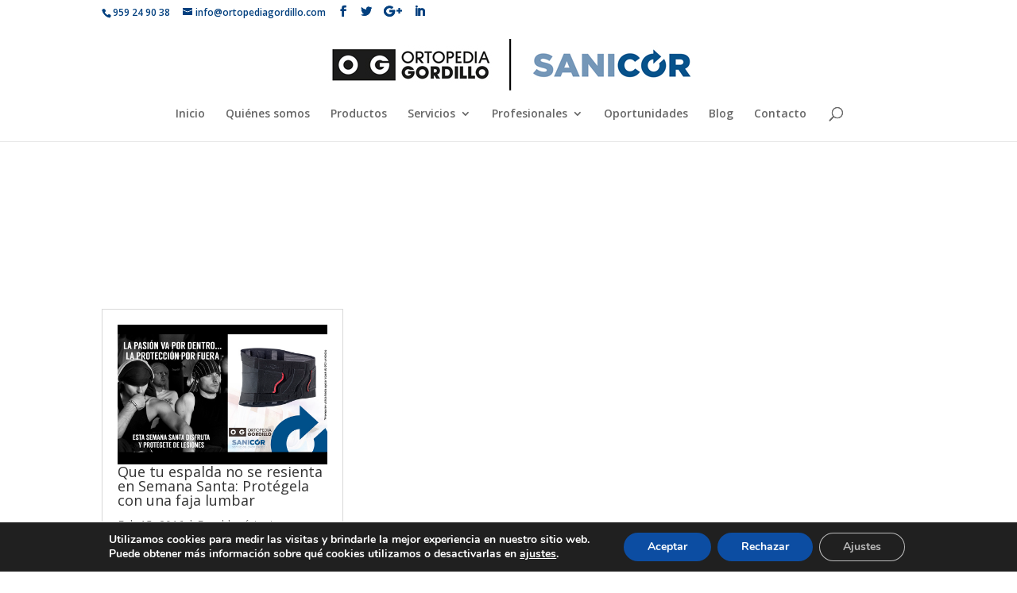

--- FILE ---
content_type: text/html; charset=UTF-8
request_url: https://www.ortopediagordillo.com/tag/espalda/
body_size: 22043
content:
<!DOCTYPE html>
<!--[if IE 6]>
<html id="ie6" lang="es">
<![endif]-->
<!--[if IE 7]>
<html id="ie7" lang="es">
<![endif]-->
<!--[if IE 8]>
<html id="ie8" lang="es">
<![endif]-->
<!--[if !(IE 6) | !(IE 7) | !(IE 8)  ]><!-->
<html lang="es">
<!--<![endif]-->
<head>
	<meta charset="UTF-8" />
			
	<meta http-equiv="X-UA-Compatible" content="IE=edge">
	<link rel="pingback" href="" />

		<!--[if lt IE 9]>
	<script src="https://www.ortopediagordillo.com/wp-content/themes/Divi/js/html5.js" type="text/javascript"></script>
	<![endif]-->

	<script type="text/javascript">
		document.documentElement.className = 'js';
	</script>

	<script>var et_site_url='https://www.ortopediagordillo.com';var et_post_id='0';function et_core_page_resource_fallback(a,b){"undefined"===typeof b&&(b=a.sheet.cssRules&&0===a.sheet.cssRules.length);b&&(a.onerror=null,a.onload=null,a.href?a.href=et_site_url+"/?et_core_page_resource="+a.id+et_post_id:a.src&&(a.src=et_site_url+"/?et_core_page_resource="+a.id+et_post_id))}
</script><title>espalda | Ortopedia Gordillo</title>
<meta name='robots' content='max-image-preview:large' />
	<style>img:is([sizes="auto" i], [sizes^="auto," i]) { contain-intrinsic-size: 3000px 1500px }</style>
	<link rel='dns-prefetch' href='//www.google.com' />
<link rel='dns-prefetch' href='//fonts.googleapis.com' />
<link rel="alternate" type="application/rss+xml" title="Ortopedia Gordillo &raquo; Feed" href="https://www.ortopediagordillo.com/feed/" />
<link rel="alternate" type="application/rss+xml" title="Ortopedia Gordillo &raquo; Feed de los comentarios" href="https://www.ortopediagordillo.com/comments/feed/" />
<link rel="alternate" type="application/rss+xml" title="Ortopedia Gordillo &raquo; Etiqueta espalda del feed" href="https://www.ortopediagordillo.com/tag/espalda/feed/" />
<script type="text/javascript">
/* <![CDATA[ */
window._wpemojiSettings = {"baseUrl":"https:\/\/s.w.org\/images\/core\/emoji\/15.0.3\/72x72\/","ext":".png","svgUrl":"https:\/\/s.w.org\/images\/core\/emoji\/15.0.3\/svg\/","svgExt":".svg","source":{"concatemoji":"https:\/\/www.ortopediagordillo.com\/wp-includes\/js\/wp-emoji-release.min.js?ver=6.7.2"}};
/*! This file is auto-generated */
!function(i,n){var o,s,e;function c(e){try{var t={supportTests:e,timestamp:(new Date).valueOf()};sessionStorage.setItem(o,JSON.stringify(t))}catch(e){}}function p(e,t,n){e.clearRect(0,0,e.canvas.width,e.canvas.height),e.fillText(t,0,0);var t=new Uint32Array(e.getImageData(0,0,e.canvas.width,e.canvas.height).data),r=(e.clearRect(0,0,e.canvas.width,e.canvas.height),e.fillText(n,0,0),new Uint32Array(e.getImageData(0,0,e.canvas.width,e.canvas.height).data));return t.every(function(e,t){return e===r[t]})}function u(e,t,n){switch(t){case"flag":return n(e,"\ud83c\udff3\ufe0f\u200d\u26a7\ufe0f","\ud83c\udff3\ufe0f\u200b\u26a7\ufe0f")?!1:!n(e,"\ud83c\uddfa\ud83c\uddf3","\ud83c\uddfa\u200b\ud83c\uddf3")&&!n(e,"\ud83c\udff4\udb40\udc67\udb40\udc62\udb40\udc65\udb40\udc6e\udb40\udc67\udb40\udc7f","\ud83c\udff4\u200b\udb40\udc67\u200b\udb40\udc62\u200b\udb40\udc65\u200b\udb40\udc6e\u200b\udb40\udc67\u200b\udb40\udc7f");case"emoji":return!n(e,"\ud83d\udc26\u200d\u2b1b","\ud83d\udc26\u200b\u2b1b")}return!1}function f(e,t,n){var r="undefined"!=typeof WorkerGlobalScope&&self instanceof WorkerGlobalScope?new OffscreenCanvas(300,150):i.createElement("canvas"),a=r.getContext("2d",{willReadFrequently:!0}),o=(a.textBaseline="top",a.font="600 32px Arial",{});return e.forEach(function(e){o[e]=t(a,e,n)}),o}function t(e){var t=i.createElement("script");t.src=e,t.defer=!0,i.head.appendChild(t)}"undefined"!=typeof Promise&&(o="wpEmojiSettingsSupports",s=["flag","emoji"],n.supports={everything:!0,everythingExceptFlag:!0},e=new Promise(function(e){i.addEventListener("DOMContentLoaded",e,{once:!0})}),new Promise(function(t){var n=function(){try{var e=JSON.parse(sessionStorage.getItem(o));if("object"==typeof e&&"number"==typeof e.timestamp&&(new Date).valueOf()<e.timestamp+604800&&"object"==typeof e.supportTests)return e.supportTests}catch(e){}return null}();if(!n){if("undefined"!=typeof Worker&&"undefined"!=typeof OffscreenCanvas&&"undefined"!=typeof URL&&URL.createObjectURL&&"undefined"!=typeof Blob)try{var e="postMessage("+f.toString()+"("+[JSON.stringify(s),u.toString(),p.toString()].join(",")+"));",r=new Blob([e],{type:"text/javascript"}),a=new Worker(URL.createObjectURL(r),{name:"wpTestEmojiSupports"});return void(a.onmessage=function(e){c(n=e.data),a.terminate(),t(n)})}catch(e){}c(n=f(s,u,p))}t(n)}).then(function(e){for(var t in e)n.supports[t]=e[t],n.supports.everything=n.supports.everything&&n.supports[t],"flag"!==t&&(n.supports.everythingExceptFlag=n.supports.everythingExceptFlag&&n.supports[t]);n.supports.everythingExceptFlag=n.supports.everythingExceptFlag&&!n.supports.flag,n.DOMReady=!1,n.readyCallback=function(){n.DOMReady=!0}}).then(function(){return e}).then(function(){var e;n.supports.everything||(n.readyCallback(),(e=n.source||{}).concatemoji?t(e.concatemoji):e.wpemoji&&e.twemoji&&(t(e.twemoji),t(e.wpemoji)))}))}((window,document),window._wpemojiSettings);
/* ]]> */
</script>
<meta content="Ortopedia Gordillo v.2.3.2" name="generator"/><style id='wp-emoji-styles-inline-css' type='text/css'>

	img.wp-smiley, img.emoji {
		display: inline !important;
		border: none !important;
		box-shadow: none !important;
		height: 1em !important;
		width: 1em !important;
		margin: 0 0.07em !important;
		vertical-align: -0.1em !important;
		background: none !important;
		padding: 0 !important;
	}
</style>
<link rel='stylesheet' id='wp-block-library-css' href='https://www.ortopediagordillo.com/wp-includes/css/dist/block-library/style.min.css?ver=6.7.2' type='text/css' media='all' />
<link rel='stylesheet' id='wc-block-style-css' href='https://www.ortopediagordillo.com/wp-content/plugins/woocommerce/packages/woocommerce-blocks/build/style.css?ver=2.3.0' type='text/css' media='all' />
<style id='classic-theme-styles-inline-css' type='text/css'>
/*! This file is auto-generated */
.wp-block-button__link{color:#fff;background-color:#32373c;border-radius:9999px;box-shadow:none;text-decoration:none;padding:calc(.667em + 2px) calc(1.333em + 2px);font-size:1.125em}.wp-block-file__button{background:#32373c;color:#fff;text-decoration:none}
</style>
<style id='global-styles-inline-css' type='text/css'>
:root{--wp--preset--aspect-ratio--square: 1;--wp--preset--aspect-ratio--4-3: 4/3;--wp--preset--aspect-ratio--3-4: 3/4;--wp--preset--aspect-ratio--3-2: 3/2;--wp--preset--aspect-ratio--2-3: 2/3;--wp--preset--aspect-ratio--16-9: 16/9;--wp--preset--aspect-ratio--9-16: 9/16;--wp--preset--color--black: #000000;--wp--preset--color--cyan-bluish-gray: #abb8c3;--wp--preset--color--white: #ffffff;--wp--preset--color--pale-pink: #f78da7;--wp--preset--color--vivid-red: #cf2e2e;--wp--preset--color--luminous-vivid-orange: #ff6900;--wp--preset--color--luminous-vivid-amber: #fcb900;--wp--preset--color--light-green-cyan: #7bdcb5;--wp--preset--color--vivid-green-cyan: #00d084;--wp--preset--color--pale-cyan-blue: #8ed1fc;--wp--preset--color--vivid-cyan-blue: #0693e3;--wp--preset--color--vivid-purple: #9b51e0;--wp--preset--gradient--vivid-cyan-blue-to-vivid-purple: linear-gradient(135deg,rgba(6,147,227,1) 0%,rgb(155,81,224) 100%);--wp--preset--gradient--light-green-cyan-to-vivid-green-cyan: linear-gradient(135deg,rgb(122,220,180) 0%,rgb(0,208,130) 100%);--wp--preset--gradient--luminous-vivid-amber-to-luminous-vivid-orange: linear-gradient(135deg,rgba(252,185,0,1) 0%,rgba(255,105,0,1) 100%);--wp--preset--gradient--luminous-vivid-orange-to-vivid-red: linear-gradient(135deg,rgba(255,105,0,1) 0%,rgb(207,46,46) 100%);--wp--preset--gradient--very-light-gray-to-cyan-bluish-gray: linear-gradient(135deg,rgb(238,238,238) 0%,rgb(169,184,195) 100%);--wp--preset--gradient--cool-to-warm-spectrum: linear-gradient(135deg,rgb(74,234,220) 0%,rgb(151,120,209) 20%,rgb(207,42,186) 40%,rgb(238,44,130) 60%,rgb(251,105,98) 80%,rgb(254,248,76) 100%);--wp--preset--gradient--blush-light-purple: linear-gradient(135deg,rgb(255,206,236) 0%,rgb(152,150,240) 100%);--wp--preset--gradient--blush-bordeaux: linear-gradient(135deg,rgb(254,205,165) 0%,rgb(254,45,45) 50%,rgb(107,0,62) 100%);--wp--preset--gradient--luminous-dusk: linear-gradient(135deg,rgb(255,203,112) 0%,rgb(199,81,192) 50%,rgb(65,88,208) 100%);--wp--preset--gradient--pale-ocean: linear-gradient(135deg,rgb(255,245,203) 0%,rgb(182,227,212) 50%,rgb(51,167,181) 100%);--wp--preset--gradient--electric-grass: linear-gradient(135deg,rgb(202,248,128) 0%,rgb(113,206,126) 100%);--wp--preset--gradient--midnight: linear-gradient(135deg,rgb(2,3,129) 0%,rgb(40,116,252) 100%);--wp--preset--font-size--small: 13px;--wp--preset--font-size--medium: 20px;--wp--preset--font-size--large: 36px;--wp--preset--font-size--x-large: 42px;--wp--preset--spacing--20: 0.44rem;--wp--preset--spacing--30: 0.67rem;--wp--preset--spacing--40: 1rem;--wp--preset--spacing--50: 1.5rem;--wp--preset--spacing--60: 2.25rem;--wp--preset--spacing--70: 3.38rem;--wp--preset--spacing--80: 5.06rem;--wp--preset--shadow--natural: 6px 6px 9px rgba(0, 0, 0, 0.2);--wp--preset--shadow--deep: 12px 12px 50px rgba(0, 0, 0, 0.4);--wp--preset--shadow--sharp: 6px 6px 0px rgba(0, 0, 0, 0.2);--wp--preset--shadow--outlined: 6px 6px 0px -3px rgba(255, 255, 255, 1), 6px 6px rgba(0, 0, 0, 1);--wp--preset--shadow--crisp: 6px 6px 0px rgba(0, 0, 0, 1);}:where(.is-layout-flex){gap: 0.5em;}:where(.is-layout-grid){gap: 0.5em;}body .is-layout-flex{display: flex;}.is-layout-flex{flex-wrap: wrap;align-items: center;}.is-layout-flex > :is(*, div){margin: 0;}body .is-layout-grid{display: grid;}.is-layout-grid > :is(*, div){margin: 0;}:where(.wp-block-columns.is-layout-flex){gap: 2em;}:where(.wp-block-columns.is-layout-grid){gap: 2em;}:where(.wp-block-post-template.is-layout-flex){gap: 1.25em;}:where(.wp-block-post-template.is-layout-grid){gap: 1.25em;}.has-black-color{color: var(--wp--preset--color--black) !important;}.has-cyan-bluish-gray-color{color: var(--wp--preset--color--cyan-bluish-gray) !important;}.has-white-color{color: var(--wp--preset--color--white) !important;}.has-pale-pink-color{color: var(--wp--preset--color--pale-pink) !important;}.has-vivid-red-color{color: var(--wp--preset--color--vivid-red) !important;}.has-luminous-vivid-orange-color{color: var(--wp--preset--color--luminous-vivid-orange) !important;}.has-luminous-vivid-amber-color{color: var(--wp--preset--color--luminous-vivid-amber) !important;}.has-light-green-cyan-color{color: var(--wp--preset--color--light-green-cyan) !important;}.has-vivid-green-cyan-color{color: var(--wp--preset--color--vivid-green-cyan) !important;}.has-pale-cyan-blue-color{color: var(--wp--preset--color--pale-cyan-blue) !important;}.has-vivid-cyan-blue-color{color: var(--wp--preset--color--vivid-cyan-blue) !important;}.has-vivid-purple-color{color: var(--wp--preset--color--vivid-purple) !important;}.has-black-background-color{background-color: var(--wp--preset--color--black) !important;}.has-cyan-bluish-gray-background-color{background-color: var(--wp--preset--color--cyan-bluish-gray) !important;}.has-white-background-color{background-color: var(--wp--preset--color--white) !important;}.has-pale-pink-background-color{background-color: var(--wp--preset--color--pale-pink) !important;}.has-vivid-red-background-color{background-color: var(--wp--preset--color--vivid-red) !important;}.has-luminous-vivid-orange-background-color{background-color: var(--wp--preset--color--luminous-vivid-orange) !important;}.has-luminous-vivid-amber-background-color{background-color: var(--wp--preset--color--luminous-vivid-amber) !important;}.has-light-green-cyan-background-color{background-color: var(--wp--preset--color--light-green-cyan) !important;}.has-vivid-green-cyan-background-color{background-color: var(--wp--preset--color--vivid-green-cyan) !important;}.has-pale-cyan-blue-background-color{background-color: var(--wp--preset--color--pale-cyan-blue) !important;}.has-vivid-cyan-blue-background-color{background-color: var(--wp--preset--color--vivid-cyan-blue) !important;}.has-vivid-purple-background-color{background-color: var(--wp--preset--color--vivid-purple) !important;}.has-black-border-color{border-color: var(--wp--preset--color--black) !important;}.has-cyan-bluish-gray-border-color{border-color: var(--wp--preset--color--cyan-bluish-gray) !important;}.has-white-border-color{border-color: var(--wp--preset--color--white) !important;}.has-pale-pink-border-color{border-color: var(--wp--preset--color--pale-pink) !important;}.has-vivid-red-border-color{border-color: var(--wp--preset--color--vivid-red) !important;}.has-luminous-vivid-orange-border-color{border-color: var(--wp--preset--color--luminous-vivid-orange) !important;}.has-luminous-vivid-amber-border-color{border-color: var(--wp--preset--color--luminous-vivid-amber) !important;}.has-light-green-cyan-border-color{border-color: var(--wp--preset--color--light-green-cyan) !important;}.has-vivid-green-cyan-border-color{border-color: var(--wp--preset--color--vivid-green-cyan) !important;}.has-pale-cyan-blue-border-color{border-color: var(--wp--preset--color--pale-cyan-blue) !important;}.has-vivid-cyan-blue-border-color{border-color: var(--wp--preset--color--vivid-cyan-blue) !important;}.has-vivid-purple-border-color{border-color: var(--wp--preset--color--vivid-purple) !important;}.has-vivid-cyan-blue-to-vivid-purple-gradient-background{background: var(--wp--preset--gradient--vivid-cyan-blue-to-vivid-purple) !important;}.has-light-green-cyan-to-vivid-green-cyan-gradient-background{background: var(--wp--preset--gradient--light-green-cyan-to-vivid-green-cyan) !important;}.has-luminous-vivid-amber-to-luminous-vivid-orange-gradient-background{background: var(--wp--preset--gradient--luminous-vivid-amber-to-luminous-vivid-orange) !important;}.has-luminous-vivid-orange-to-vivid-red-gradient-background{background: var(--wp--preset--gradient--luminous-vivid-orange-to-vivid-red) !important;}.has-very-light-gray-to-cyan-bluish-gray-gradient-background{background: var(--wp--preset--gradient--very-light-gray-to-cyan-bluish-gray) !important;}.has-cool-to-warm-spectrum-gradient-background{background: var(--wp--preset--gradient--cool-to-warm-spectrum) !important;}.has-blush-light-purple-gradient-background{background: var(--wp--preset--gradient--blush-light-purple) !important;}.has-blush-bordeaux-gradient-background{background: var(--wp--preset--gradient--blush-bordeaux) !important;}.has-luminous-dusk-gradient-background{background: var(--wp--preset--gradient--luminous-dusk) !important;}.has-pale-ocean-gradient-background{background: var(--wp--preset--gradient--pale-ocean) !important;}.has-electric-grass-gradient-background{background: var(--wp--preset--gradient--electric-grass) !important;}.has-midnight-gradient-background{background: var(--wp--preset--gradient--midnight) !important;}.has-small-font-size{font-size: var(--wp--preset--font-size--small) !important;}.has-medium-font-size{font-size: var(--wp--preset--font-size--medium) !important;}.has-large-font-size{font-size: var(--wp--preset--font-size--large) !important;}.has-x-large-font-size{font-size: var(--wp--preset--font-size--x-large) !important;}
:where(.wp-block-post-template.is-layout-flex){gap: 1.25em;}:where(.wp-block-post-template.is-layout-grid){gap: 1.25em;}
:where(.wp-block-columns.is-layout-flex){gap: 2em;}:where(.wp-block-columns.is-layout-grid){gap: 2em;}
:root :where(.wp-block-pullquote){font-size: 1.5em;line-height: 1.6;}
</style>
<link rel='stylesheet' id='contact-form-7-css' href='https://www.ortopediagordillo.com/wp-content/plugins/contact-form-7/includes/css/styles.css?ver=6.1.1' type='text/css' media='all' />
<link rel='stylesheet' id='pie_front_css-css' href='https://www.ortopediagordillo.com/wp-content/plugins/pie-register/css/front.css?ver=2.0' type='text/css' media='all' />
<link rel='stylesheet' id='pie_validation_css-css' href='https://www.ortopediagordillo.com/wp-content/plugins/pie-register/css/validation.css?ver=2.0' type='text/css' media='all' />
<link rel='stylesheet' id='wa_wcc_mtree_css_file-css' href='https://www.ortopediagordillo.com/wp-content/plugins/woocommerce-collapsing-categories/assets/css/mtree.css?ver=6.7.2' type='text/css' media='all' />
<link rel='stylesheet' id='woocommerce-layout-css' href='https://www.ortopediagordillo.com/wp-content/plugins/woocommerce/assets/css/woocommerce-layout.css?ver=3.7.0' type='text/css' media='all' />
<link rel='stylesheet' id='woocommerce-smallscreen-css' href='https://www.ortopediagordillo.com/wp-content/plugins/woocommerce/assets/css/woocommerce-smallscreen.css?ver=3.7.0' type='text/css' media='only screen and (max-width: 768px)' />
<link rel='stylesheet' id='woocommerce-general-css' href='https://www.ortopediagordillo.com/wp-content/plugins/woocommerce/assets/css/woocommerce.css?ver=3.7.0' type='text/css' media='all' />
<style id='woocommerce-inline-inline-css' type='text/css'>
.woocommerce form .form-row .required { visibility: visible; }
</style>
<link rel='stylesheet' id='et_monarch-css-css' href='https://www.ortopediagordillo.com/wp-content/plugins/monarch/css/style.css?ver=1.4.14' type='text/css' media='all' />
<link rel='stylesheet' id='et-gf-open-sans-css' href='https://fonts.googleapis.com/css?family=Open+Sans:400,700' type='text/css' media='all' />
<link rel='stylesheet' id='wc-memberships-frontend-css' href='https://www.ortopediagordillo.com/wp-content/plugins/woocommerce-memberships/assets/css/frontend/wc-memberships-frontend.min.css?ver=6.7.2' type='text/css' media='all' />
<link rel='stylesheet' id='parent-style-css' href='https://www.ortopediagordillo.com/wp-content/themes/Divi/style.css?ver=6.7.2' type='text/css' media='all' />
<link rel='stylesheet' id='child-style-css' href='https://www.ortopediagordillo.com/wp-content/themes/Divi-child/style.css?ver=6.7.2' type='text/css' media='all' />
<link rel='stylesheet' id='divi-fonts-css' href='https://fonts.googleapis.com/css?family=Open+Sans:300italic,400italic,600italic,700italic,800italic,400,300,600,700,800&#038;subset=latin,latin-ext' type='text/css' media='all' />
<link rel='stylesheet' id='divi-style-css' href='https://www.ortopediagordillo.com/wp-content/themes/Divi-child/style.css?ver=3.0.105' type='text/css' media='all' />
<link rel='stylesheet' id='popup-maker-site-css' href='//www.ortopediagordillo.com/wp-content/uploads/pum/pum-site-styles.css?generated=1755068832&#038;ver=1.20.5' type='text/css' media='all' />
<link rel='stylesheet' id='dashicons-css' href='https://www.ortopediagordillo.com/wp-includes/css/dashicons.min.css?ver=6.7.2' type='text/css' media='all' />
<link rel='stylesheet' id='moove_gdpr_frontend-css' href='https://www.ortopediagordillo.com/wp-content/plugins/gdpr-cookie-compliance/dist/styles/gdpr-main.css?ver=5.0.3' type='text/css' media='all' />
<style id='moove_gdpr_frontend-inline-css' type='text/css'>
#moove_gdpr_cookie_modal,#moove_gdpr_cookie_info_bar,.gdpr_cookie_settings_shortcode_content{font-family:&#039;Nunito&#039;,sans-serif}#moove_gdpr_save_popup_settings_button{background-color:#373737;color:#fff}#moove_gdpr_save_popup_settings_button:hover{background-color:#000}#moove_gdpr_cookie_info_bar .moove-gdpr-info-bar-container .moove-gdpr-info-bar-content a.mgbutton,#moove_gdpr_cookie_info_bar .moove-gdpr-info-bar-container .moove-gdpr-info-bar-content button.mgbutton{background-color:#0c4da2}#moove_gdpr_cookie_modal .moove-gdpr-modal-content .moove-gdpr-modal-footer-content .moove-gdpr-button-holder a.mgbutton,#moove_gdpr_cookie_modal .moove-gdpr-modal-content .moove-gdpr-modal-footer-content .moove-gdpr-button-holder button.mgbutton,.gdpr_cookie_settings_shortcode_content .gdpr-shr-button.button-green{background-color:#0c4da2;border-color:#0c4da2}#moove_gdpr_cookie_modal .moove-gdpr-modal-content .moove-gdpr-modal-footer-content .moove-gdpr-button-holder a.mgbutton:hover,#moove_gdpr_cookie_modal .moove-gdpr-modal-content .moove-gdpr-modal-footer-content .moove-gdpr-button-holder button.mgbutton:hover,.gdpr_cookie_settings_shortcode_content .gdpr-shr-button.button-green:hover{background-color:#fff;color:#0c4da2}#moove_gdpr_cookie_modal .moove-gdpr-modal-content .moove-gdpr-modal-close i,#moove_gdpr_cookie_modal .moove-gdpr-modal-content .moove-gdpr-modal-close span.gdpr-icon{background-color:#0c4da2;border:1px solid #0c4da2}#moove_gdpr_cookie_info_bar span.change-settings-button.focus-g,#moove_gdpr_cookie_info_bar span.change-settings-button:focus,#moove_gdpr_cookie_info_bar button.change-settings-button.focus-g,#moove_gdpr_cookie_info_bar button.change-settings-button:focus{-webkit-box-shadow:0 0 1px 3px #0c4da2;-moz-box-shadow:0 0 1px 3px #0c4da2;box-shadow:0 0 1px 3px #0c4da2}#moove_gdpr_cookie_modal .moove-gdpr-modal-content .moove-gdpr-modal-close i:hover,#moove_gdpr_cookie_modal .moove-gdpr-modal-content .moove-gdpr-modal-close span.gdpr-icon:hover,#moove_gdpr_cookie_info_bar span[data-href]>u.change-settings-button{color:#0c4da2}#moove_gdpr_cookie_modal .moove-gdpr-modal-content .moove-gdpr-modal-left-content #moove-gdpr-menu li.menu-item-selected a span.gdpr-icon,#moove_gdpr_cookie_modal .moove-gdpr-modal-content .moove-gdpr-modal-left-content #moove-gdpr-menu li.menu-item-selected button span.gdpr-icon{color:inherit}#moove_gdpr_cookie_modal .moove-gdpr-modal-content .moove-gdpr-modal-left-content #moove-gdpr-menu li a span.gdpr-icon,#moove_gdpr_cookie_modal .moove-gdpr-modal-content .moove-gdpr-modal-left-content #moove-gdpr-menu li button span.gdpr-icon{color:inherit}#moove_gdpr_cookie_modal .gdpr-acc-link{line-height:0;font-size:0;color:transparent;position:absolute}#moove_gdpr_cookie_modal .moove-gdpr-modal-content .moove-gdpr-modal-close:hover i,#moove_gdpr_cookie_modal .moove-gdpr-modal-content .moove-gdpr-modal-left-content #moove-gdpr-menu li a,#moove_gdpr_cookie_modal .moove-gdpr-modal-content .moove-gdpr-modal-left-content #moove-gdpr-menu li button,#moove_gdpr_cookie_modal .moove-gdpr-modal-content .moove-gdpr-modal-left-content #moove-gdpr-menu li button i,#moove_gdpr_cookie_modal .moove-gdpr-modal-content .moove-gdpr-modal-left-content #moove-gdpr-menu li a i,#moove_gdpr_cookie_modal .moove-gdpr-modal-content .moove-gdpr-tab-main .moove-gdpr-tab-main-content a:hover,#moove_gdpr_cookie_info_bar.moove-gdpr-dark-scheme .moove-gdpr-info-bar-container .moove-gdpr-info-bar-content a.mgbutton:hover,#moove_gdpr_cookie_info_bar.moove-gdpr-dark-scheme .moove-gdpr-info-bar-container .moove-gdpr-info-bar-content button.mgbutton:hover,#moove_gdpr_cookie_info_bar.moove-gdpr-dark-scheme .moove-gdpr-info-bar-container .moove-gdpr-info-bar-content a:hover,#moove_gdpr_cookie_info_bar.moove-gdpr-dark-scheme .moove-gdpr-info-bar-container .moove-gdpr-info-bar-content button:hover,#moove_gdpr_cookie_info_bar.moove-gdpr-dark-scheme .moove-gdpr-info-bar-container .moove-gdpr-info-bar-content span.change-settings-button:hover,#moove_gdpr_cookie_info_bar.moove-gdpr-dark-scheme .moove-gdpr-info-bar-container .moove-gdpr-info-bar-content button.change-settings-button:hover,#moove_gdpr_cookie_info_bar.moove-gdpr-dark-scheme .moove-gdpr-info-bar-container .moove-gdpr-info-bar-content u.change-settings-button:hover,#moove_gdpr_cookie_info_bar span[data-href]>u.change-settings-button,#moove_gdpr_cookie_info_bar.moove-gdpr-dark-scheme .moove-gdpr-info-bar-container .moove-gdpr-info-bar-content a.mgbutton.focus-g,#moove_gdpr_cookie_info_bar.moove-gdpr-dark-scheme .moove-gdpr-info-bar-container .moove-gdpr-info-bar-content button.mgbutton.focus-g,#moove_gdpr_cookie_info_bar.moove-gdpr-dark-scheme .moove-gdpr-info-bar-container .moove-gdpr-info-bar-content a.focus-g,#moove_gdpr_cookie_info_bar.moove-gdpr-dark-scheme .moove-gdpr-info-bar-container .moove-gdpr-info-bar-content button.focus-g,#moove_gdpr_cookie_info_bar.moove-gdpr-dark-scheme .moove-gdpr-info-bar-container .moove-gdpr-info-bar-content a.mgbutton:focus,#moove_gdpr_cookie_info_bar.moove-gdpr-dark-scheme .moove-gdpr-info-bar-container .moove-gdpr-info-bar-content button.mgbutton:focus,#moove_gdpr_cookie_info_bar.moove-gdpr-dark-scheme .moove-gdpr-info-bar-container .moove-gdpr-info-bar-content a:focus,#moove_gdpr_cookie_info_bar.moove-gdpr-dark-scheme .moove-gdpr-info-bar-container .moove-gdpr-info-bar-content button:focus,#moove_gdpr_cookie_info_bar.moove-gdpr-dark-scheme .moove-gdpr-info-bar-container .moove-gdpr-info-bar-content span.change-settings-button.focus-g,span.change-settings-button:focus,button.change-settings-button.focus-g,button.change-settings-button:focus,#moove_gdpr_cookie_info_bar.moove-gdpr-dark-scheme .moove-gdpr-info-bar-container .moove-gdpr-info-bar-content u.change-settings-button.focus-g,#moove_gdpr_cookie_info_bar.moove-gdpr-dark-scheme .moove-gdpr-info-bar-container .moove-gdpr-info-bar-content u.change-settings-button:focus{color:#0c4da2}#moove_gdpr_cookie_modal .moove-gdpr-branding.focus-g span,#moove_gdpr_cookie_modal .moove-gdpr-modal-content .moove-gdpr-tab-main a.focus-g{color:#0c4da2}#moove_gdpr_cookie_modal.gdpr_lightbox-hide{display:none}
</style>
<link rel='stylesheet' id='dtree.css-css' href='https://www.ortopediagordillo.com/wp-content/plugins/wp-dtree-30/wp-dtree.min.css?ver=4.4.5' type='text/css' media='all' />
<script type="text/javascript" id="pie_prVariablesDeclaration_script-js-extra">
/* <![CDATA[ */
var pie_pr_dec_vars = {"ajaxURL":"https:\/\/www.ortopediagordillo.com\/wp-admin\/admin-ajax.php","dateY":"2025","piereg_startingDate":"1901","piereg_endingDate":"2019","pass_strength_indicator_label":"Strength Indicator","pass_very_weak_label":"Very Weak","pass_weak_label":"Weak","pass_medium_label":"Medium","pass_strong_label":"Strong","pass_mismatch_label":"Mismatch","ValidationMsgText1":"ninguno\/a","ValidationMsgText2":"* Este campo es requerido","ValidationMsgText3":"* Por favor seleccione una opci\u00f3n","ValidationMsgText4":"* Esta casilla de verificaci\u00f3n es obligatoria","ValidationMsgText5":"Ambos campos de rango de fechas son obligatorios","ValidationMsgText6":"* El campo debe ser igual a la prueba","ValidationMsgText7":"* Inv\u00e1lido ","ValidationMsgText8":"Rango de Fechas","ValidationMsgText9":"Fecha Hora Rango","ValidationMsgText10":"* M\u00ednimo ","ValidationMsgText11":" caracteres requeridos","ValidationMsgText12":"* M\u00e1xima ","ValidationMsgText13":" caracteres permitidoss","ValidationMsgText14":"* Deba que completar uno de los siguientes campos","ValidationMsgText15":"* El valor m\u00ednimo es ","ValidationMsgText16":"* Fecha antes de ","ValidationMsgText17":"* Fecha pasada ","ValidationMsgText18":" opciones permitidas","ValidationMsgText19":"* Por favor seleccione ","ValidationMsgText20":" opciones","ValidationMsgText21":"* Los campos no coinciden","ValidationMsgText22":"* N\u00famero del tarjeta de cr\u00e9dito est\u00e1 inv\u00e1lida","ValidationMsgText23":"* N\u00famero de tel\u00e9fono inv\u00e1lido","ValidationMsgText24":"* N\u00famero de tel\u00e9fono no v\u00e1lido. Formato permitido (XXX) xxx-xxxx","ValidationMsgText25":"* M\u00ednimo 10 D\u00edgitos comenzando por el c\u00f3digo del pa\u00eds sin el signo +.","ValidationMsgText26":"* Correo electr\u00f3nico inv\u00e1lido","ValidationMsgText27":"* No es un n\u00famero v\u00e1lido","ValidationMsgText28":"* N\u00famero inv\u00e1lido","ValidationMsgText29":"* Mes inv\u00e1lido","ValidationMsgText30":"* D\u00eda inv\u00e1lido","ValidationMsgText31":"* A\u00f1o inv\u00e1lido","ValidationMsgText32":"* Extensi\u00f3n de archivo inv\u00e1lido","ValidationMsgText33":"* Fecha inv\u00e1lida, debe estar en formato AAAA-MM-DD","ValidationMsgText34":"* Direcci\u00f3n IP inv\u00e1lida","ValidationMsgText35":"* URL inv\u00e1lida","ValidationMsgText36":"* Solo n\u00fameros","ValidationMsgText37":"* S\u00f3lo letras","ValidationMsgText38":"* No se permiten caracteres especiales","ValidationMsgText39":"* Este nombre de usuario ya existe","ValidationMsgText40":"* Validando, por favor espere","ValidationMsgText41":"* El nombre de usuario est\u00e1 disponible","ValidationMsgText42":"* Este nombre de usuario ya existe","ValidationMsgText43":"* Validando, por favor espere","ValidationMsgText44":"* Este nombre no est\u00e1 disponible","ValidationMsgText45":"* Este nombre est\u00e1 disponible","ValidationMsgText46":"* Validando, por favor espere","ValidationMsgText47":"* Este nombre no est\u00e1 disponible","ValidationMsgText48":"* Por favor ingrese HOLA","ValidationMsgText49":"* Fecha inv\u00e1lida","ValidationMsgText50":"* Fecha o formato de fecha invalidos","ValidationMsgText51":"Formato esperado: ","ValidationMsgText52":"mm\/dd\/aaaa HH: mm: SS AM | PM o ","ValidationMsgText53":"aaaa-mm-dd hh:mm:ss AM|PM","ValidationMsgText54":"Nombre de usuario(a) inv\u00e1lido(a)","ValidationMsgText55":"* Archivo invalido","ValidationMsgText56":"* El valor maximo es ","ValidationMsgText57":"* S\u00f3lo letras alfab\u00e9ticas","ValidationMsgText58":"* Solo se permiten caracteres alfanum\u00e9ricos","ValidationMsgText61":"* Invalid file size","ValidationMsgText59":"Borrar","ValidationMsgText60":"Editar","reCaptcha_public_key":"6LdFoa4aAAAAACxbFXvfokfmEsRyy9-7ARFQ1R2c","reCaptcha_language":"es","prRegFormsIds":["reg_form_1"],"not_widgetTheme":"red","is_widgetTheme":"red","not_forgot_widgetTheme":"red","is_forgot_widgetTheme":{"3":{"id":"3","type":"captcha","label":"","recaptcha_type":"2"}},"reg_forms_theme":{"form":{"type":"form","meta":"0","label":"","desc":"Por favor, rellene el siguiente formulario para registrarse.","css":"","label_alignment":"left","user_verification":"0"},"0":{"id":"0","type":"username","meta":"0","required":"1","label":"Nombre de Usuario\/a","validation_rule":"","desc":"","placeholder":"","validation_message":"","css":""},"1":{"remove":"0","id":"1","type":"email","meta":"0","required":"1","label":"Correo Electr\u00f3nico","validation_rule":"email","label2":"Confirmar Correo Electr\u00f3nico","desc":"","placeholder":"","placeholder2":"","validation_message":"","css":""},"2":{"remove":"0","id":"2","type":"password","required":"1","validation_rule":"","meta":"0","label":"Contrase\u00f1a","label2":"Confirmar Contrase\u00f1a","desc":"","placeholder":"","placeholder2":"","validation_message":"","css":"","show_meter":"1","pass_strength_indicator_label":"Strength Indicator","pass_very_weak_label":"Very Weak","pass_weak_label":"Weak","pass_medium_label":"Medium","pass_strong_label":"Strong","pass_mismatch_label":"Mismatch","restrict_strength":"1","strength_message":"Weak Password"},"3":{"id":"3","type":"captcha","label":"","recaptcha_type":"2"},"submit":{"label":"Submit","type":"submit","remove":"0","meta":"0","text":"Enviar","reset":"0","reset_text":"Reset","confirmation":"text","redirect_url":"","page":"364","message":"Gracias por su registro"}},"matchCapResult1":"MzQ=","matchCapResult2":"ODA4","matchCapResult3":"MTc=","matchCapColors":["rgba(0, 0, 0, 0.6)","rgba(153, 31, 0, 0.9)","rgba(64, 171, 229,0.8)","rgba(0, 61, 21, 0.8)","rgba(0, 0, 204, 0.7)","rgba(0, 0, 0, 0.5)","rgba(198, 81, 209, 1.0)","rgba(0, 0, 999, 0.5)","rgba(0, 0, 0, 0.5)","rgba(0, 0, 0, 0.5)","rgba(255, 63, 143, 0.9)"],"matchCapImgColor":"rgba(153, 31, 0, 0.9)","matchCapImgURL":"https:\/\/www.ortopediagordillo.com\/wp-content\/plugins\/pie-register\/images\/math_captcha\/1.png","matchCapHTML":"2 + 20 = ","is_socialLoginRedirect":"","socialLoginRedirectRenewAccount":"","isSocialLoginRedirectOnLogin":"","socialLoginRedirectOnLoginURL":"","pie_payment_methods_data":[],"prTimedFieldVal":"25-12-30 21:42:01"};
/* ]]> */
</script>
<script type="text/javascript" src="https://www.ortopediagordillo.com/wp-content/plugins/pie-register/js/prVariablesDeclaration.js?ver=6.7.2" id="pie_prVariablesDeclaration_script-js"></script>
<script type="text/javascript" src="https://www.ortopediagordillo.com/wp-content/plugins/pie-register/js/datepicker.js?ver=2.0" id="pie_datepicker_js-js"></script>
<script type="text/javascript" src="https://www.ortopediagordillo.com/wp-content/plugins/pie-register/js/jquery.alphanum.js?ver=2.0" id="pie_alphanum_js-js"></script>
<script type="text/javascript" src="https://www.ortopediagordillo.com/wp-content/plugins/pie-register/js/piereg_validation.js?ver=2.0" id="pie_validation_js-js"></script>
<script type="text/javascript" src="https://www.ortopediagordillo.com/wp-includes/js/jquery/jquery.min.js?ver=3.7.1" id="jquery-core-js"></script>
<script type="text/javascript" src="https://www.ortopediagordillo.com/wp-includes/js/jquery/jquery-migrate.min.js?ver=3.4.1" id="jquery-migrate-js"></script>
<script type="text/javascript" id="zxcvbn-async-js-extra">
/* <![CDATA[ */
var _zxcvbnSettings = {"src":"https:\/\/www.ortopediagordillo.com\/wp-includes\/js\/zxcvbn.min.js"};
/* ]]> */
</script>
<script type="text/javascript" src="https://www.ortopediagordillo.com/wp-includes/js/zxcvbn-async.min.js?ver=1.0" id="zxcvbn-async-js"></script>
<script type="text/javascript" id="dtree-js-extra">
/* <![CDATA[ */
var WPdTreeSettings = {"animate":"1","duration":"250","imgurl":"https:\/\/www.ortopediagordillo.com\/wp-content\/plugins\/wp-dtree-30\/"};
/* ]]> */
</script>
<script type="text/javascript" src="https://www.ortopediagordillo.com/wp-content/plugins/wp-dtree-30/wp-dtree.min.js?ver=4.4.5" id="dtree-js"></script>
<link rel="https://api.w.org/" href="https://www.ortopediagordillo.com/wp-json/" /><link rel="alternate" title="JSON" type="application/json" href="https://www.ortopediagordillo.com/wp-json/wp/v2/tags/102" /><link rel="EditURI" type="application/rsd+xml" title="RSD" href="https://www.ortopediagordillo.com/xmlrpc.php?rsd" />
<meta name="generator" content="WordPress 6.7.2" />
<meta name="generator" content="WooCommerce 3.7.0" />
<style type="text/css" id="et-social-custom-css">
				 
			</style><link rel="preload" href="https://www.ortopediagordillo.com/wp-content/plugins/monarch/core/admin/fonts/modules.ttf" as="font" crossorigin="anonymous"><meta name="viewport" content="width=device-width, initial-scale=1.0, maximum-scale=1.0, user-scalable=0" /><link rel="shortcut icon" href="https://ortopediagordillo.com/wp-content/uploads/2015/10/ico_1001.png" />	<noscript><style>.woocommerce-product-gallery{ opacity: 1 !important; }</style></noscript>
	<script type="text/javascript">
jQuery( document ).ready(function() {
	var wh = jQuery(window).height();
	var ch = 0;
	var th = 0;
	var fh = 0;
	if (jQuery('#main-header')){ ch = jQuery('#main-header').height(); }
	if (jQuery('#top-header')){ th = jQuery('#top-header').height(); }
	if (jQuery('#main-footer')){ fh = jQuery('#main-footer').height(); }
	var alto = wh-fh-ch-th;
	jQuery("#main-content").css("min-height",alto);
});
</script><link rel="icon" href="https://www.ortopediagordillo.com/wp-content/uploads/2015/10/cropped-ico_1001-32x32.png" sizes="32x32" />
<link rel="icon" href="https://www.ortopediagordillo.com/wp-content/uploads/2015/10/cropped-ico_1001-192x192.png" sizes="192x192" />
<link rel="apple-touch-icon" href="https://www.ortopediagordillo.com/wp-content/uploads/2015/10/cropped-ico_1001-180x180.png" />
<meta name="msapplication-TileImage" content="https://www.ortopediagordillo.com/wp-content/uploads/2015/10/cropped-ico_1001-270x270.png" />
<link rel="stylesheet" id="et-divi-customizer-global-cached-inline-styles" href="https://www.ortopediagordillo.com/wp-content/et-cache/global/et-divi-customizer-global-17653663171128.min.css" onerror="et_core_page_resource_fallback(this, true)" onload="et_core_page_resource_fallback(this)" /></head>
<body class="archive tag tag-espalda tag-102 theme-Divi woocommerce-no-js et_monarch et_pb_button_helper_class et_fixed_nav et_show_nav et_cover_background et_secondary_nav_enabled et_secondary_nav_two_panels et_pb_gutter osx et_pb_gutters3 et_primary_nav_dropdown_animation_slide et_secondary_nav_dropdown_animation_fade et_pb_footer_columns4 et_header_style_centered et_right_sidebar et_divi_theme et_minified_js et_minified_css">
	<div id="page-container">

			<div id="top-header">
			<div class="container clearfix">

			
				<div id="et-info">
									<span id="et-info-phone">959 24 90 38</span>
				
									<a href="mailto:info@ortopediagordillo.com"><span id="et-info-email">info@ortopediagordillo.com</span></a>
				
				<ul class="et-social-icons">




	<li class="et-social-icon et-social-facebook">

		<a href="https://www.facebook.com/Ortopedia-Gordillo-1547861078862684/?fref=ts" class="icon" target="_blank">

			<span>Facebook</span>

		</a>

	</li>



	<li class="et-social-icon et-social-twitter">

		<a href="https://twitter.com/OrtoGordillo" class="icon" target="_blank">

			<span>Twitter</span>

		</a>

	</li>



	<li class="et-social-icon et-social-google-plus">

		<a href="https://plus.google.com/b/107903431152382354995/107903431152382354995/about/p/pub?gmbpt=true&#038;hl=es" class="icon" target="_blank">

			<span>Google</span>

		</a>

	</li>




<li class="et-social-icon et-social-linkedin">
<a href="https://www.linkedin.com/company/10382817?trk=tyah&trkInfo=clickedVertical%3Acompany%2CclickedEntityId%3A10382817%2Cidx%3A1-1-1%2CtarId%3A1452679375529%2Ctas%3Aortopedia%20Gordillo" class="icon" target="_blank">
<span>LinkedIn</span>
</a>
</li>




</ul>				</div> <!-- #et-info -->

			
				<div id="et-secondary-menu">
				<div class="et_duplicate_social_icons">
								<ul class="et-social-icons">




	<li class="et-social-icon et-social-facebook">

		<a href="https://www.facebook.com/Ortopedia-Gordillo-1547861078862684/?fref=ts" class="icon" target="_blank">

			<span>Facebook</span>

		</a>

	</li>



	<li class="et-social-icon et-social-twitter">

		<a href="https://twitter.com/OrtoGordillo" class="icon" target="_blank">

			<span>Twitter</span>

		</a>

	</li>



	<li class="et-social-icon et-social-google-plus">

		<a href="https://plus.google.com/b/107903431152382354995/107903431152382354995/about/p/pub?gmbpt=true&#038;hl=es" class="icon" target="_blank">

			<span>Google</span>

		</a>

	</li>




<li class="et-social-icon et-social-linkedin">
<a href="https://www.linkedin.com/company/10382817?trk=tyah&trkInfo=clickedVertical%3Acompany%2CclickedEntityId%3A10382817%2Cidx%3A1-1-1%2CtarId%3A1452679375529%2Ctas%3Aortopedia%20Gordillo" class="icon" target="_blank">
<span>LinkedIn</span>
</a>
</li>




</ul>
							</div><a href="https://www.ortopediagordillo.com" class="et-cart-info">
				<span>0 elementos</span>
			</a>				</div> <!-- #et-secondary-menu -->

			</div> <!-- .container -->
		</div> <!-- #top-header -->
	
	
		<header id="main-header" data-height-onload="66">
			<div class="container clearfix et_menu_container">
							<div class="logo_container">
					<span class="logo_helper"></span>
					<a href="https://www.ortopediagordillo.com/">
						<img src="https://www.ortopediagordillo.com/wp-content/uploads/2017/07/logo_gordillo_sanicor_65b2.jpg" alt="Ortopedia Gordillo" id="logo" data-height-percentage="54" />
					</a>
				</div>
				<div id="et-top-navigation" data-height="66" data-fixed-height="40">
											<nav id="top-menu-nav">
						<ul id="top-menu" class="nav"><li id="menu-item-93" class="menu-item menu-item-type-post_type menu-item-object-page menu-item-home menu-item-93"><a href="https://www.ortopediagordillo.com/">Inicio</a></li>
<li id="menu-item-105" class="menu-item menu-item-type-post_type menu-item-object-page menu-item-105"><a href="https://www.ortopediagordillo.com/quienes-somos/">Quiénes somos</a></li>
<li id="menu-item-431" class="menu-item menu-item-type-post_type menu-item-object-page menu-item-431"><a href="https://www.ortopediagordillo.com/productos/">Productos</a></li>
<li id="menu-item-140" class="menu-item menu-item-type-post_type menu-item-object-page menu-item-has-children menu-item-140"><a href="https://www.ortopediagordillo.com/servicios/">Servicios</a>
<ul class="sub-menu">
	<li id="menu-item-318" class="menu-item menu-item-type-custom menu-item-object-custom menu-item-318"><a href="/servicios/">Biomecánica del pie</a></li>
	<li id="menu-item-355" class="menu-item menu-item-type-post_type menu-item-object-page menu-item-355"><a href="https://www.ortopediagordillo.com/asesoramiento/">Asesoramiento</a></li>
	<li id="menu-item-360" class="menu-item menu-item-type-post_type menu-item-object-page menu-item-360"><a href="https://www.ortopediagordillo.com/alquiler/">Alquiler</a></li>
	<li id="menu-item-366" class="menu-item menu-item-type-post_type menu-item-object-page menu-item-366"><a href="https://www.ortopediagordillo.com/accesibilidad/">Accesibilidad</a></li>
	<li id="menu-item-741" class="menu-item menu-item-type-post_type menu-item-object-page menu-item-741"><a href="https://www.ortopediagordillo.com/adaptacion-viviendas/">Adaptación de viviendas</a></li>
</ul>
</li>
<li id="menu-item-572" class="menu-item menu-item-type-custom menu-item-object-custom menu-item-has-children menu-item-572"><a href="http://www.ortopediagordillo.com/productos_para_sanitarios/">Profesionales</a>
<ul class="sub-menu">
	<li id="menu-item-556" class="menu-item menu-item-type-post_type menu-item-object-page menu-item-556"><a href="https://www.ortopediagordillo.com/productos_para_sanitarios/">Productos para sanitarios</a></li>
	<li id="menu-item-573" class="menu-item menu-item-type-post_type menu-item-object-page menu-item-573"><a href="https://www.ortopediagordillo.com/cat_ortoprotesico/">Catálogo Ortoprotésico</a></li>
	<li id="menu-item-667" class="menu-item menu-item-type-post_type menu-item-object-page menu-item-667"><a href="https://www.ortopediagordillo.com/consultas-profesionales/">Consultas para profesionales</a></li>
</ul>
</li>
<li id="menu-item-744" class="menu-item menu-item-type-post_type menu-item-object-page menu-item-744"><a href="https://www.ortopediagordillo.com/oportunidades/">Oportunidades</a></li>
<li id="menu-item-170" class="menu-item menu-item-type-post_type menu-item-object-page menu-item-170"><a href="https://www.ortopediagordillo.com/blog/">Blog</a></li>
<li id="menu-item-90" class="menu-item menu-item-type-post_type menu-item-object-page menu-item-90"><a href="https://www.ortopediagordillo.com/contacto/">Contacto</a></li>
</ul>						</nav>
					
					
					
										<div id="et_top_search">
						<span id="et_search_icon"></span>
					</div>
					
					<div id="et_mobile_nav_menu">
				<div class="mobile_nav closed">
					<span class="select_page">Seleccionar página</span>
					<span class="mobile_menu_bar mobile_menu_bar_toggle"></span>
				</div>
			</div>				</div> <!-- #et-top-navigation -->
			</div> <!-- .container -->
			<div class="et_search_outer">
				<div class="container et_search_form_container">
					<form role="search" method="get" class="et-search-form" action="https://www.ortopediagordillo.com/">
					<input type="search" class="et-search-field" placeholder="Búsqueda &hellip;" value="" name="s" title="Buscar:" />					</form>
					<span class="et_close_search_field"></span>
				</div>
			</div>
		</header> <!-- #main-header -->

		<div id="et-main-area">



<div id="main-content">
				
<div class="et_pb_section et_pb_fullwidth_section  et_pb_section_1 et_pb_with_background et_section_regular">
<section class="et_pb_fullwidth_header et_pb_module et_pb_bg_layout_dark et_pb_text_align_left  et_pb_fullwidth_header_0">
				
				<div class="et_pb_fullwidth_header_container left">
					<div class="header-content-container center">
					<div class="header-content">
						
						<h1>Resultados de búsqueda</h1>
					</div>
				</div>
					
				</div>
				<div class="et_pb_fullwidth_header_overlay"></div>
				<div class="et_pb_fullwidth_header_scroll"></div>

</section>
</div>          
            
            
            
            
            
            
            
                  
                
    
 <!--   <div class="container"> -->
    <div class="et_pb_section et_pb_inner_shadow et_pb_fullwidth_section  et_pb_section_0  et_section_regular">
				
		<div id="content-area" class="clearfix">
		<!--	<div id="left-area">  -->

<div class="et_pb_section   et_section_regular">
<div class=" et_pb_row et_pb_row_0">
<div class="et_pb_column et_pb_column_4_4 et_pb_column_3">
<div class="et_pb_blog_grid_wrapper">
<div class="et_pb_blog_grid clearfix et_pb_module et_pb_bg_layout_light  et_pb_blog_0" data-columns="3">

 <div class="column size-1of3">

		
					<article id="post-1213" class="et_pb_post post-1213 post type-post status-publish format-standard has-post-thumbnail hentry category-espalda category-ortesis category-ortopedia tag-espalda tag-faja tag-ortesis tag-proteccion tag-sacrolumbar tag-semana-santa">

											<a href="https://www.ortopediagordillo.com/que-tu-espalda-no-se-resienta-en-semana-santa-protegela-con-una-faja-lumbar/">
								<img src="https://www.ortopediagordillo.com/wp-content/uploads/2016/02/Sanicor-gordillo-900-600.jpg" alt='Que tu espalda no se resienta en Semana Santa: Protégela con una faja lumbar' width='1080' height='675' />							</a>
					
															<h2><a href="https://www.ortopediagordillo.com/que-tu-espalda-no-se-resienta-en-semana-santa-protegela-con-una-faja-lumbar/">Que tu espalda no se resienta en Semana Santa: Protégela con una faja lumbar</a></h2>
					
					<p class="post-meta"><span class="published">Feb 15, 2016</span> | <a href="https://www.ortopediagordillo.com/category/espalda/" rel="category tag">Espalda</a>, <a href="https://www.ortopediagordillo.com/category/ortesis/" rel="category tag">órtesis</a>, <a href="https://www.ortopediagordillo.com/category/ortopedia/" rel="category tag">Ortopedia</a></p>Un año entero esperando para cargarlo sobre tus hombros y poder vivir una Semana Santa con pasión. No dejes que tu recuerdo de la Semana Santa sea el dolor de espalda por la sobrecarga de tu región lumbosacra. Para evitarlo, protégete con una faja lumbar. En Ortopedia...				
					</article> <!-- .et_pb_post -->
			</div><div class='column size-1of3'><div class="pagination clearfix">
	<div class="alignleft"></div>
	<div class="alignright"></div>
</div>			 <!--  </div>#left-area -->
</div>



</div>
</div>
</div>
</div>
</div>
</div>

					</div> <!-- #content-area -->
<!--	</div>  .container -->
</div> <!-- #main-content -->




			<footer id="main-footer">
				

						<div id="et-footer-nav">
					<div class="container">

						<ul id="menu-menu_inferior" class="bottom-nav"><li id="menu-item-313" class="menu-item menu-item-type-custom menu-item-object-custom menu-item-313"><a>© Ortopedia Gordillo | 959 24 90 38 |</a></li>
<li id="menu-item-945" class="menu-item menu-item-type-custom menu-item-object-custom menu-item-945"><a href="mailto:info@ortopediagordillo.com">info@ortopediagordillo.com</a></li>
<li id="menu-item-311" class="menu-item menu-item-type-post_type menu-item-object-page menu-item-311"><a href="https://www.ortopediagordillo.com/proteccion-de-datos/">Protección de datos</a></li>
<li id="menu-item-312" class="menu-item menu-item-type-post_type menu-item-object-page menu-item-312"><a href="https://www.ortopediagordillo.com/aviso-legal/">Aviso legal</a></li>
<li id="menu-item-316" class="menu-item menu-item-type-post_type menu-item-object-page menu-item-316"><a href="https://www.ortopediagordillo.com/politica-cookies/">Política de Cookies</a></li>
</ul>					</div>
				</div> <!-- #et-footer-nav -->
			            
            
            

				<div id="footer-bottom">
					<div class="container clearfix">
				<ul class="et-social-icons">




	<li class="et-social-icon et-social-facebook">

		<a href="https://www.facebook.com/Ortopedia-Gordillo-1547861078862684/?fref=ts" class="icon" target="_blank">

			<span>Facebook</span>

		</a>

	</li>



	<li class="et-social-icon et-social-twitter">

		<a href="https://twitter.com/OrtoGordillo" class="icon" target="_blank">

			<span>Twitter</span>

		</a>

	</li>



	<li class="et-social-icon et-social-google-plus">

		<a href="https://plus.google.com/b/107903431152382354995/107903431152382354995/about/p/pub?gmbpt=true&#038;hl=es" class="icon" target="_blank">

			<span>Google</span>

		</a>

	</li>




<li class="et-social-icon et-social-linkedin">
<a href="https://www.linkedin.com/company/10382817?trk=tyah&trkInfo=clickedVertical%3Acompany%2CclickedEntityId%3A10382817%2Cidx%3A1-1-1%2CtarId%3A1452679375529%2Ctas%3Aortopedia%20Gordillo" class="icon" target="_blank">
<span>LinkedIn</span>
</a>
</li>




</ul>						
					</div>	<!-- .container -->
				</div>
			</footer> <!-- #main-footer -->
		</div> <!-- #et-main-area -->






	</div> <!-- #page-container -->

	<div 
	id="pum-2464" 
	role="dialog" 
	aria-modal="false"
	class="pum pum-overlay pum-theme-2462 pum-theme-cutting-edge popmake-overlay click_open" 
	data-popmake="{&quot;id&quot;:2464,&quot;slug&quot;:&quot;video-gordillo&quot;,&quot;theme_id&quot;:2462,&quot;cookies&quot;:[{&quot;event&quot;:&quot;on_popup_close&quot;,&quot;settings&quot;:{&quot;name&quot;:&quot;pum-2464&quot;,&quot;key&quot;:&quot;&quot;,&quot;session&quot;:false,&quot;time&quot;:&quot;1 month&quot;,&quot;path&quot;:1}}],&quot;triggers&quot;:[{&quot;type&quot;:&quot;click_open&quot;,&quot;settings&quot;:{&quot;cookie_name&quot;:&quot;&quot;,&quot;extra_selectors&quot;:&quot;.video_popup&quot;,&quot;do_default&quot;:null,&quot;cookie&quot;:{&quot;name&quot;:null}}}],&quot;mobile_disabled&quot;:null,&quot;tablet_disabled&quot;:null,&quot;meta&quot;:{&quot;display&quot;:{&quot;responsive_min_width&quot;:&quot;0%&quot;,&quot;responsive_max_width&quot;:&quot;100%&quot;,&quot;position_bottom&quot;:&quot;0&quot;,&quot;position_right&quot;:&quot;0&quot;,&quot;position_left&quot;:&quot;0&quot;,&quot;stackable&quot;:false,&quot;overlay_disabled&quot;:false,&quot;scrollable_content&quot;:false,&quot;disable_reposition&quot;:false,&quot;size&quot;:&quot;normal&quot;,&quot;responsive_min_width_unit&quot;:false,&quot;responsive_max_width_unit&quot;:false,&quot;custom_width&quot;:&quot;640px&quot;,&quot;custom_width_unit&quot;:false,&quot;custom_height&quot;:&quot;380px&quot;,&quot;custom_height_unit&quot;:false,&quot;custom_height_auto&quot;:false,&quot;location&quot;:&quot;center top&quot;,&quot;position_from_trigger&quot;:false,&quot;position_top&quot;:&quot;100&quot;,&quot;position_fixed&quot;:false,&quot;animation_type&quot;:&quot;fade&quot;,&quot;animation_speed&quot;:&quot;350&quot;,&quot;animation_origin&quot;:&quot;center top&quot;,&quot;overlay_zindex&quot;:false,&quot;zindex&quot;:&quot;1999999999&quot;},&quot;close&quot;:{&quot;text&quot;:&quot;X&quot;,&quot;button_delay&quot;:&quot;0&quot;,&quot;overlay_click&quot;:false,&quot;esc_press&quot;:false,&quot;f4_press&quot;:false},&quot;click_open&quot;:[]}}">

	<div id="popmake-2464" class="pum-container popmake theme-2462 pum-responsive pum-responsive-normal responsive size-normal">

				
				
		
				<div class="pum-content popmake-content" tabindex="0">
			<div style="text-align:center"><iframe width="1080" height="608" src="https://www.youtube.com/embed/6B4kaYvY6zU?feature=oembed" frameborder="0" allow="autoplay; encrypted-media" allowfullscreen></iframe></div>
		</div>

				
							<button type="button" class="pum-close popmake-close" aria-label="Cerrar">
			X			</button>
		
	</div>

</div>
	<!--copyscapeskip-->
	<aside id="moove_gdpr_cookie_info_bar" class="moove-gdpr-info-bar-hidden moove-gdpr-align-center moove-gdpr-dark-scheme gdpr_infobar_postion_bottom" aria-label="Banner de cookies RGPD" style="display: none;">
	<div class="moove-gdpr-info-bar-container">
		<div class="moove-gdpr-info-bar-content">
		
<div class="moove-gdpr-cookie-notice">
  <p>Utilizamos cookies para medir las visitas y brindarle la mejor experiencia en nuestro sitio web.</p>
<p>Puede obtener más información sobre qué cookies utilizamos o desactivarlas en <button  aria-haspopup="true" data-href="#moove_gdpr_cookie_modal" class="change-settings-button">ajustes</button>.</p>
</div>
<!--  .moove-gdpr-cookie-notice -->
		
<div class="moove-gdpr-button-holder">
			<button class="mgbutton moove-gdpr-infobar-allow-all gdpr-fbo-0" aria-label="Aceptar" >Aceptar</button>
						<button class="mgbutton moove-gdpr-infobar-reject-btn gdpr-fbo-1 "  aria-label="Rechazar">Rechazar</button>
							<button class="mgbutton moove-gdpr-infobar-settings-btn change-settings-button gdpr-fbo-2" aria-haspopup="true" data-href="#moove_gdpr_cookie_modal"  aria-label="Ajustes">Ajustes</button>
			</div>
<!--  .button-container -->
		</div>
		<!-- moove-gdpr-info-bar-content -->
	</div>
	<!-- moove-gdpr-info-bar-container -->
	</aside>
	<!-- #moove_gdpr_cookie_info_bar -->
	<!--/copyscapeskip-->
	<script type="text/javascript">
		var et_animation_data = [];
	</script>
	<div class="pieregWrapper" style="display:none;"><iframe id='CalendarControlIFrame' src='javascript:false;' frameBorder='0' scrolling='no'></iframe><div id='CalendarControl'></div></div>	<script type="text/javascript">
		var c = document.body.className;
		c = c.replace(/woocommerce-no-js/, 'woocommerce-js');
		document.body.className = c;
	</script>
			<script type="text/javascript">
			var wc_product_block_data = JSON.parse( decodeURIComponent( '%7B%22min_columns%22%3A1%2C%22max_columns%22%3A6%2C%22default_columns%22%3A3%2C%22min_rows%22%3A1%2C%22max_rows%22%3A6%2C%22default_rows%22%3A1%2C%22thumbnail_size%22%3A300%2C%22placeholderImgSrc%22%3A%22https%3A%5C%2F%5C%2Fwww.ortopediagordillo.com%5C%2Fwp-content%5C%2Fuploads%5C%2Fwoocommerce-placeholder.png%22%2C%22min_height%22%3A500%2C%22default_height%22%3A500%2C%22isLargeCatalog%22%3Afalse%2C%22limitTags%22%3Afalse%2C%22hasTags%22%3Afalse%2C%22productCategories%22%3A%5B%7B%22term_id%22%3A223%2C%22name%22%3A%22Sin%20categor%5Cu00eda%22%2C%22slug%22%3A%22sin-categoria%22%2C%22term_group%22%3A0%2C%22term_taxonomy_id%22%3A223%2C%22taxonomy%22%3A%22product_cat%22%2C%22description%22%3A%22%22%2C%22parent%22%3A0%2C%22count%22%3A18%2C%22filter%22%3A%22raw%22%2C%22link%22%3A%22https%3A%5C%2F%5C%2Fwww.ortopediagordillo.com%5C%2Fcategoria-producto%5C%2Fsin-categoria%5C%2F%22%7D%2C%7B%22term_id%22%3A52%2C%22name%22%3A%221.%20Pr%5Cu00f3tesis%20Externas%22%2C%22slug%22%3A%22seccion_primera_protesis_externas%22%2C%22term_group%22%3A0%2C%22term_taxonomy_id%22%3A52%2C%22taxonomy%22%3A%22product_cat%22%2C%22description%22%3A%22%22%2C%22parent%22%3A48%2C%22count%22%3A31%2C%22filter%22%3A%22raw%22%2C%22link%22%3A%22https%3A%5C%2F%5C%2Fwww.ortopediagordillo.com%5C%2Fcategoria-producto%5C%2Fcatalogo_ortoprotesico%5C%2Fseccion_primera_protesis_externas%5C%2F%22%7D%2C%7B%22term_id%22%3A169%2C%22name%22%3A%222.%20Veh%5Cu00edculos%20para%20Inv%5Cu00e1lidos%22%2C%22slug%22%3A%222-vehiculos-para-invalidos%22%2C%22term_group%22%3A0%2C%22term_taxonomy_id%22%3A169%2C%22taxonomy%22%3A%22product_cat%22%2C%22description%22%3A%22%22%2C%22parent%22%3A48%2C%22count%22%3A0%2C%22filter%22%3A%22raw%22%2C%22link%22%3A%22https%3A%5C%2F%5C%2Fwww.ortopediagordillo.com%5C%2Fcategoria-producto%5C%2Fcatalogo_ortoprotesico%5C%2F2-vehiculos-para-invalidos%5C%2F%22%7D%2C%7B%22term_id%22%3A106%2C%22name%22%3A%223.%20%5Cu00d3rtesis%22%2C%22slug%22%3A%22ortesis-catalogo_ortoprotesico%22%2C%22term_group%22%3A0%2C%22term_taxonomy_id%22%3A106%2C%22taxonomy%22%3A%22product_cat%22%2C%22description%22%3A%22%22%2C%22parent%22%3A48%2C%22count%22%3A81%2C%22filter%22%3A%22raw%22%2C%22link%22%3A%22https%3A%5C%2F%5C%2Fwww.ortopediagordillo.com%5C%2Fcategoria-producto%5C%2Fcatalogo_ortoprotesico%5C%2Fortesis-catalogo_ortoprotesico%5C%2F%22%7D%2C%7B%22term_id%22%3A182%2C%22name%22%3A%224.%20Pr%5Cu00f3tesis%20Especiales%20y%20Otros%20Productos%22%2C%22slug%22%3A%224-protesis-especiales-y-otros-productos%22%2C%22term_group%22%3A0%2C%22term_taxonomy_id%22%3A182%2C%22taxonomy%22%3A%22product_cat%22%2C%22description%22%3A%22%22%2C%22parent%22%3A48%2C%22count%22%3A0%2C%22filter%22%3A%22raw%22%2C%22link%22%3A%22https%3A%5C%2F%5C%2Fwww.ortopediagordillo.com%5C%2Fcategoria-producto%5C%2Fcatalogo_ortoprotesico%5C%2F4-protesis-especiales-y-otros-productos%5C%2F%22%7D%2C%7B%22term_id%22%3A197%2C%22name%22%3A%22Aparatos%20de%20Bipedestaci%5Cu00f3n%22%2C%22slug%22%3A%22aparatos-de-bipedestacion%22%2C%22term_group%22%3A0%2C%22term_taxonomy_id%22%3A197%2C%22taxonomy%22%3A%22product_cat%22%2C%22description%22%3A%22%22%2C%22parent%22%3A196%2C%22count%22%3A0%2C%22filter%22%3A%22raw%22%2C%22link%22%3A%22https%3A%5C%2F%5C%2Fwww.ortopediagordillo.com%5C%2Fcategoria-producto%5C%2Fcatalogo_ortoprotesico%5C%2F4-protesis-especiales-y-otros-productos%5C%2Fequipamiento-para-apendizaje-del-movimiento-la-fuerza-y-el-equilibrio%5C%2Faparatos-de-bipedestacion%5C%2F%22%7D%2C%7B%22term_id%22%3A187%2C%22name%22%3A%22Ayudas%20de%20Marcha%22%2C%22slug%22%3A%22ayudas-de-marcha%22%2C%22term_group%22%3A0%2C%22term_taxonomy_id%22%3A187%2C%22taxonomy%22%3A%22product_cat%22%2C%22description%22%3A%22%22%2C%22parent%22%3A182%2C%22count%22%3A0%2C%22filter%22%3A%22raw%22%2C%22link%22%3A%22https%3A%5C%2F%5C%2Fwww.ortopediagordillo.com%5C%2Fcategoria-producto%5C%2Fcatalogo_ortoprotesico%5C%2F4-protesis-especiales-y-otros-productos%5C%2Fayudas-de-marcha%5C%2F%22%7D%2C%7B%22term_id%22%3A191%2C%22name%22%3A%22Ayudas%20de%20Marcha%20Manipuladas%20por%20los%20dos%20brazos%3B%20Andadores%22%2C%22slug%22%3A%22ayudas-de-marcha-manipuladas-por-los-dos-brazos-andadores%22%2C%22term_group%22%3A0%2C%22term_taxonomy_id%22%3A191%2C%22taxonomy%22%3A%22product_cat%22%2C%22description%22%3A%22%22%2C%22parent%22%3A187%2C%22count%22%3A0%2C%22filter%22%3A%22raw%22%2C%22link%22%3A%22https%3A%5C%2F%5C%2Fwww.ortopediagordillo.com%5C%2Fcategoria-producto%5C%2Fcatalogo_ortoprotesico%5C%2F4-protesis-especiales-y-otros-productos%5C%2Fayudas-de-marcha%5C%2Fayudas-de-marcha-manipuladas-por-los-dos-brazos-andadores%5C%2F%22%7D%2C%7B%22term_id%22%3A188%2C%22name%22%3A%22Ayudas%20de%20Marcha%20Manipuladas%20por%20un%20Brazo%2C%20Bastones%20de%20Codo%20con%20Apoyo%20en%20Antebrazo%22%2C%22slug%22%3A%22ayudas-de-marcha-manipuladas-por-un-brazo-bastones-de-codocon-apoyo-en-antebrazo%22%2C%22term_group%22%3A0%2C%22term_taxonomy_id%22%3A188%2C%22taxonomy%22%3A%22product_cat%22%2C%22description%22%3A%22%22%2C%22parent%22%3A187%2C%22count%22%3A0%2C%22filter%22%3A%22raw%22%2C%22link%22%3A%22https%3A%5C%2F%5C%2Fwww.ortopediagordillo.com%5C%2Fcategoria-producto%5C%2Fcatalogo_ortoprotesico%5C%2F4-protesis-especiales-y-otros-productos%5C%2Fayudas-de-marcha%5C%2Fayudas-de-marcha-manipuladas-por-un-brazo-bastones-de-codocon-apoyo-en-antebrazo%5C%2F%22%7D%2C%7B%22term_id%22%3A189%2C%22name%22%3A%22Ayudas%20de%20Marcha%20Manipuladas%20por%20un%20Brazo%2C%20Bastones%20de%20Codo%20con%20Soporte%20de%20Antebrazo%22%2C%22slug%22%3A%22ayudas-de-marcha-manipuladas-por-un-brazo-bastones-de-codo-con-soporte-de-antebrazo%22%2C%22term_group%22%3A0%2C%22term_taxonomy_id%22%3A189%2C%22taxonomy%22%3A%22product_cat%22%2C%22description%22%3A%22%22%2C%22parent%22%3A187%2C%22count%22%3A0%2C%22filter%22%3A%22raw%22%2C%22link%22%3A%22https%3A%5C%2F%5C%2Fwww.ortopediagordillo.com%5C%2Fcategoria-producto%5C%2Fcatalogo_ortoprotesico%5C%2F4-protesis-especiales-y-otros-productos%5C%2Fayudas-de-marcha%5C%2Fayudas-de-marcha-manipuladas-por-un-brazo-bastones-de-codo-con-soporte-de-antebrazo%5C%2F%22%7D%2C%7B%22term_id%22%3A190%2C%22name%22%3A%22Ayudas%20de%20Marcha%20Manipuladas%20por%20un%20Brazo%2C%20Bastones%20de%20Marcha%20con%20tres%20o%20m%5Cu00e1s%20Patas%22%2C%22slug%22%3A%22ayudas-de-marcha-manipuladas-por-un-brazo-bastones-de-marcha-con-tres-o-mas-patas%22%2C%22term_group%22%3A0%2C%22term_taxonomy_id%22%3A190%2C%22taxonomy%22%3A%22product_cat%22%2C%22description%22%3A%22%22%2C%22parent%22%3A187%2C%22count%22%3A0%2C%22filter%22%3A%22raw%22%2C%22link%22%3A%22https%3A%5C%2F%5C%2Fwww.ortopediagordillo.com%5C%2Fcategoria-producto%5C%2Fcatalogo_ortoprotesico%5C%2F4-protesis-especiales-y-otros-productos%5C%2Fayudas-de-marcha%5C%2Fayudas-de-marcha-manipuladas-por-un-brazo-bastones-de-marcha-con-tres-o-mas-patas%5C%2F%22%7D%2C%7B%22term_id%22%3A192%2C%22name%22%3A%22Ayudas%20para%20el%20Tratamiento%20de%20Afecciones%20Circulatorias%22%2C%22slug%22%3A%22ayudas-para-el-tratamiento-de-afecciones-circulatorias%22%2C%22term_group%22%3A0%2C%22term_taxonomy_id%22%3A192%2C%22taxonomy%22%3A%22product_cat%22%2C%22description%22%3A%22%22%2C%22parent%22%3A182%2C%22count%22%3A0%2C%22filter%22%3A%22raw%22%2C%22link%22%3A%22https%3A%5C%2F%5C%2Fwww.ortopediagordillo.com%5C%2Fcategoria-producto%5C%2Fcatalogo_ortoprotesico%5C%2F4-protesis-especiales-y-otros-productos%5C%2Fayudas-para-el-tratamiento-de-afecciones-circulatorias%5C%2F%22%7D%2C%7B%22term_id%22%3A194%2C%22name%22%3A%22Ayudas%20para%20la%20Prevenci%5Cu00f3n%20de%20Presiones%20Dolorosas%20%28Ayudas%20Antidec%5Cu00fabitos%29%22%2C%22slug%22%3A%22ayudas-para-la-prevencion-de-presiones-dolorosas-ayudas-antidecubitos%22%2C%22term_group%22%3A0%2C%22term_taxonomy_id%22%3A194%2C%22taxonomy%22%3A%22product_cat%22%2C%22description%22%3A%22%22%2C%22parent%22%3A182%2C%22count%22%3A0%2C%22filter%22%3A%22raw%22%2C%22link%22%3A%22https%3A%5C%2F%5C%2Fwww.ortopediagordillo.com%5C%2Fcategoria-producto%5C%2Fcatalogo_ortoprotesico%5C%2F4-protesis-especiales-y-otros-productos%5C%2Fayudas-para-la-prevencion-de-presiones-dolorosas-ayudas-antidecubitos%5C%2F%22%7D%2C%7B%22term_id%22%3A49%2C%22name%22%3A%22Calzado%22%2C%22slug%22%3A%22prof_calzado%22%2C%22term_group%22%3A0%2C%22term_taxonomy_id%22%3A49%2C%22taxonomy%22%3A%22product_cat%22%2C%22description%22%3A%22%22%2C%22parent%22%3A47%2C%22count%22%3A1%2C%22filter%22%3A%22raw%22%2C%22link%22%3A%22https%3A%5C%2F%5C%2Fwww.ortopediagordillo.com%5C%2Fcategoria-producto%5C%2Fproductos_sanitarios%5C%2Fprof_calzado%5C%2F%22%7D%2C%7B%22term_id%22%3A180%2C%22name%22%3A%22Calzados%20Ortop%5Cu00e9dicos%22%2C%22slug%22%3A%22calzados-ortopedicos%22%2C%22term_group%22%3A0%2C%22term_taxonomy_id%22%3A180%2C%22taxonomy%22%3A%22product_cat%22%2C%22description%22%3A%22%22%2C%22parent%22%3A106%2C%22count%22%3A0%2C%22filter%22%3A%22raw%22%2C%22link%22%3A%22https%3A%5C%2F%5C%2Fwww.ortopediagordillo.com%5C%2Fcategoria-producto%5C%2Fcatalogo_ortoprotesico%5C%2Fortesis-catalogo_ortoprotesico%5C%2Fcalzados-ortopedicos%5C%2F%22%7D%2C%7B%22term_id%22%3A181%2C%22name%22%3A%22Calzados%20Ortop%5Cu00e9dicos%20para%20Grandes%20Deformidades%22%2C%22slug%22%3A%22calzados-ortopedicos-para-grandes-deformidades%22%2C%22term_group%22%3A0%2C%22term_taxonomy_id%22%3A181%2C%22taxonomy%22%3A%22product_cat%22%2C%22description%22%3A%22%22%2C%22parent%22%3A180%2C%22count%22%3A0%2C%22filter%22%3A%22raw%22%2C%22link%22%3A%22https%3A%5C%2F%5C%2Fwww.ortopediagordillo.com%5C%2Fcategoria-producto%5C%2Fcatalogo_ortoprotesico%5C%2Fortesis-catalogo_ortoprotesico%5C%2Fcalzados-ortopedicos%5C%2Fcalzados-ortopedicos-para-grandes-deformidades%5C%2F%22%7D%2C%7B%22term_id%22%3A48%2C%22name%22%3A%22Cat%5Cu00e1logo%20ortoprot%5Cu00e9sico%22%2C%22slug%22%3A%22catalogo_ortoprotesico%22%2C%22term_group%22%3A0%2C%22term_taxonomy_id%22%3A48%2C%22taxonomy%22%3A%22product_cat%22%2C%22description%22%3A%22%22%2C%22parent%22%3A0%2C%22count%22%3A112%2C%22filter%22%3A%22raw%22%2C%22link%22%3A%22https%3A%5C%2F%5C%2Fwww.ortopediagordillo.com%5C%2Fcategoria-producto%5C%2Fcatalogo_ortoprotesico%5C%2F%22%7D%2C%7B%22term_id%22%3A81%2C%22name%22%3A%22Codo%22%2C%22slug%22%3A%22codo%22%2C%22term_group%22%3A0%2C%22term_taxonomy_id%22%3A81%2C%22taxonomy%22%3A%22product_cat%22%2C%22description%22%3A%22%22%2C%22parent%22%3A80%2C%22count%22%3A2%2C%22filter%22%3A%22raw%22%2C%22link%22%3A%22https%3A%5C%2F%5C%2Fwww.ortopediagordillo.com%5C%2Fcategoria-producto%5C%2Fcatalogo%5C%2Fcuerpo%5C%2Fortesis%5C%2Fmiembro_superior%5C%2Fcodo%5C%2F%22%7D%2C%7B%22term_id%22%3A89%2C%22name%22%3A%22Codo%22%2C%22slug%22%3A%22codo-miembro_superior-protesis%22%2C%22term_group%22%3A0%2C%22term_taxonomy_id%22%3A89%2C%22taxonomy%22%3A%22product_cat%22%2C%22description%22%3A%22%22%2C%22parent%22%3A88%2C%22count%22%3A1%2C%22filter%22%3A%22raw%22%2C%22link%22%3A%22https%3A%5C%2F%5C%2Fwww.ortopediagordillo.com%5C%2Fcategoria-producto%5C%2Fcatalogo%5C%2Fcuerpo%5C%2Fprotesis%5C%2Fmiembro_superior-protesis%5C%2Fcodo-miembro_superior-protesis%5C%2F%22%7D%2C%7B%22term_id%22%3A195%2C%22name%22%3A%22Cojines%20para%20prevenir%20los%20Da%5Cu00f1os%20por%20Presi%5Cu00f3n%22%2C%22slug%22%3A%22cojines-para-prevenir-los-danos-por-presion%22%2C%22term_group%22%3A0%2C%22term_taxonomy_id%22%3A195%2C%22taxonomy%22%3A%22product_cat%22%2C%22description%22%3A%22%22%2C%22parent%22%3A194%2C%22count%22%3A0%2C%22filter%22%3A%22raw%22%2C%22link%22%3A%22https%3A%5C%2F%5C%2Fwww.ortopediagordillo.com%5C%2Fcategoria-producto%5C%2Fcatalogo_ortoprotesico%5C%2F4-protesis-especiales-y-otros-productos%5C%2Fayudas-para-la-prevencion-de-presiones-dolorosas-ayudas-antidecubitos%5C%2Fcojines-para-prevenir-los-danos-por-presion%5C%2F%22%7D%2C%7B%22term_id%22%3A73%2C%22name%22%3A%22Collares%20Cervicales%22%2C%22slug%22%3A%22collares_cervicales%22%2C%22term_group%22%3A0%2C%22term_taxonomy_id%22%3A73%2C%22taxonomy%22%3A%22product_cat%22%2C%22description%22%3A%22%22%2C%22parent%22%3A71%2C%22count%22%3A3%2C%22filter%22%3A%22raw%22%2C%22link%22%3A%22https%3A%5C%2F%5C%2Fwww.ortopediagordillo.com%5C%2Fcategoria-producto%5C%2Fcatalogo%5C%2Fcuerpo%5C%2Fortesis%5C%2Fortesis_cervicales%5C%2Fcollares_cervicales%5C%2F%22%7D%2C%7B%22term_id%22%3A78%2C%22name%22%3A%22Dorsolumbar%22%2C%22slug%22%3A%22dorsolumbar%22%2C%22term_group%22%3A0%2C%22term_taxonomy_id%22%3A78%2C%22taxonomy%22%3A%22product_cat%22%2C%22description%22%3A%22%22%2C%22parent%22%3A27%2C%22count%22%3A3%2C%22filter%22%3A%22raw%22%2C%22link%22%3A%22https%3A%5C%2F%5C%2Fwww.ortopediagordillo.com%5C%2Fcategoria-producto%5C%2Fcatalogo%5C%2Fcuerpo%5C%2Fortesis%5C%2Fdorsolumbar%5C%2F%22%7D%2C%7B%22term_id%22%3A196%2C%22name%22%3A%22Equipamiento%20para%20Apendizaje%20del%20Movimiento%2C%20La%20Fuerza%20y%20el%20Equilibrio%22%2C%22slug%22%3A%22equipamiento-para-apendizaje-del-movimiento-la-fuerza-y-el-equilibrio%22%2C%22term_group%22%3A0%2C%22term_taxonomy_id%22%3A196%2C%22taxonomy%22%3A%22product_cat%22%2C%22description%22%3A%22%22%2C%22parent%22%3A182%2C%22count%22%3A0%2C%22filter%22%3A%22raw%22%2C%22link%22%3A%22https%3A%5C%2F%5C%2Fwww.ortopediagordillo.com%5C%2Fcategoria-producto%5C%2Fcatalogo_ortoprotesico%5C%2F4-protesis-especiales-y-otros-productos%5C%2Fequipamiento-para-apendizaje-del-movimiento-la-fuerza-y-el-equilibrio%5C%2F%22%7D%2C%7B%22term_id%22%3A77%2C%22name%22%3A%22Espalda%22%2C%22slug%22%3A%22espalda%22%2C%22term_group%22%3A0%2C%22term_taxonomy_id%22%3A77%2C%22taxonomy%22%3A%22product_cat%22%2C%22description%22%3A%22%22%2C%22parent%22%3A27%2C%22count%22%3A4%2C%22filter%22%3A%22raw%22%2C%22link%22%3A%22https%3A%5C%2F%5C%2Fwww.ortopediagordillo.com%5C%2Fcategoria-producto%5C%2Fcatalogo%5C%2Fcuerpo%5C%2Fortesis%5C%2Fespalda%5C%2F%22%7D%2C%7B%22term_id%22%3A74%2C%22name%22%3A%22Estabilizadores%20de%20tronco%22%2C%22slug%22%3A%22estabilizadores_tronco%22%2C%22term_group%22%3A0%2C%22term_taxonomy_id%22%3A74%2C%22taxonomy%22%3A%22product_cat%22%2C%22description%22%3A%22%22%2C%22parent%22%3A71%2C%22count%22%3A4%2C%22filter%22%3A%22raw%22%2C%22link%22%3A%22https%3A%5C%2F%5C%2Fwww.ortopediagordillo.com%5C%2Fcategoria-producto%5C%2Fcatalogo%5C%2Fcuerpo%5C%2Fortesis%5C%2Fortesis_cervicales%5C%2Festabilizadores_tronco%5C%2F%22%7D%2C%7B%22term_id%22%3A50%2C%22name%22%3A%22Fonendoscopios%22%2C%22slug%22%3A%22prof_fonendoscopios%22%2C%22term_group%22%3A0%2C%22term_taxonomy_id%22%3A50%2C%22taxonomy%22%3A%22product_cat%22%2C%22description%22%3A%22%22%2C%22parent%22%3A47%2C%22count%22%3A1%2C%22filter%22%3A%22raw%22%2C%22link%22%3A%22https%3A%5C%2F%5C%2Fwww.ortopediagordillo.com%5C%2Fcategoria-producto%5C%2Fproductos_sanitarios%5C%2Fprof_fonendoscopios%5C%2F%22%7D%2C%7B%22term_id%22%3A51%2C%22name%22%3A%22Lamparas%22%2C%22slug%22%3A%22prof_lamparas%22%2C%22term_group%22%3A0%2C%22term_taxonomy_id%22%3A51%2C%22taxonomy%22%3A%22product_cat%22%2C%22description%22%3A%22%22%2C%22parent%22%3A47%2C%22count%22%3A0%2C%22filter%22%3A%22raw%22%2C%22link%22%3A%22https%3A%5C%2F%5C%2Fwww.ortopediagordillo.com%5C%2Fcategoria-producto%5C%2Fproductos_sanitarios%5C%2Fprof_lamparas%5C%2F%22%7D%2C%7B%22term_id%22%3A79%2C%22name%22%3A%22Lumbar%22%2C%22slug%22%3A%22lumbar%22%2C%22term_group%22%3A0%2C%22term_taxonomy_id%22%3A79%2C%22taxonomy%22%3A%22product_cat%22%2C%22description%22%3A%22%22%2C%22parent%22%3A27%2C%22count%22%3A2%2C%22filter%22%3A%22raw%22%2C%22link%22%3A%22https%3A%5C%2F%5C%2Fwww.ortopediagordillo.com%5C%2Fcategoria-producto%5C%2Fcatalogo%5C%2Fcuerpo%5C%2Fortesis%5C%2Flumbar%5C%2F%22%7D%2C%7B%22term_id%22%3A82%2C%22name%22%3A%22Mano%22%2C%22slug%22%3A%22mano%22%2C%22term_group%22%3A0%2C%22term_taxonomy_id%22%3A82%2C%22taxonomy%22%3A%22product_cat%22%2C%22description%22%3A%22%22%2C%22parent%22%3A80%2C%22count%22%3A4%2C%22filter%22%3A%22raw%22%2C%22link%22%3A%22https%3A%5C%2F%5C%2Fwww.ortopediagordillo.com%5C%2Fcategoria-producto%5C%2Fcatalogo%5C%2Fcuerpo%5C%2Fortesis%5C%2Fmiembro_superior%5C%2Fmano%5C%2F%22%7D%2C%7B%22term_id%22%3A83%2C%22name%22%3A%22Miembro%20Inferior%22%2C%22slug%22%3A%22miembro_inferior%22%2C%22term_group%22%3A0%2C%22term_taxonomy_id%22%3A83%2C%22taxonomy%22%3A%22product_cat%22%2C%22description%22%3A%22%22%2C%22parent%22%3A27%2C%22count%22%3A13%2C%22filter%22%3A%22raw%22%2C%22link%22%3A%22https%3A%5C%2F%5C%2Fwww.ortopediagordillo.com%5C%2Fcategoria-producto%5C%2Fcatalogo%5C%2Fcuerpo%5C%2Fortesis%5C%2Fmiembro_inferior%5C%2F%22%7D%2C%7B%22term_id%22%3A90%2C%22name%22%3A%22Miembro%20Inferior%22%2C%22slug%22%3A%22miembro_inferior-protesis%22%2C%22term_group%22%3A0%2C%22term_taxonomy_id%22%3A90%2C%22taxonomy%22%3A%22product_cat%22%2C%22description%22%3A%22%22%2C%22parent%22%3A28%2C%22count%22%3A3%2C%22filter%22%3A%22raw%22%2C%22link%22%3A%22https%3A%5C%2F%5C%2Fwww.ortopediagordillo.com%5C%2Fcategoria-producto%5C%2Fcatalogo%5C%2Fcuerpo%5C%2Fprotesis%5C%2Fmiembro_inferior-protesis%5C%2F%22%7D%2C%7B%22term_id%22%3A80%2C%22name%22%3A%22Miembro%20Superior%22%2C%22slug%22%3A%22miembro_superior%22%2C%22term_group%22%3A0%2C%22term_taxonomy_id%22%3A80%2C%22taxonomy%22%3A%22product_cat%22%2C%22description%22%3A%22%22%2C%22parent%22%3A27%2C%22count%22%3A9%2C%22filter%22%3A%22raw%22%2C%22link%22%3A%22https%3A%5C%2F%5C%2Fwww.ortopediagordillo.com%5C%2Fcategoria-producto%5C%2Fcatalogo%5C%2Fcuerpo%5C%2Fortesis%5C%2Fmiembro_superior%5C%2F%22%7D%2C%7B%22term_id%22%3A88%2C%22name%22%3A%22Miembro%20Superior%22%2C%22slug%22%3A%22miembro_superior-protesis%22%2C%22term_group%22%3A0%2C%22term_taxonomy_id%22%3A88%2C%22taxonomy%22%3A%22product_cat%22%2C%22description%22%3A%22%22%2C%22parent%22%3A28%2C%22count%22%3A2%2C%22filter%22%3A%22raw%22%2C%22link%22%3A%22https%3A%5C%2F%5C%2Fwww.ortopediagordillo.com%5C%2Fcategoria-producto%5C%2Fcatalogo%5C%2Fcuerpo%5C%2Fprotesis%5C%2Fmiembro_superior-protesis%5C%2F%22%7D%2C%7B%22term_id%22%3A84%2C%22name%22%3A%22Muslo%22%2C%22slug%22%3A%22muslo%22%2C%22term_group%22%3A0%2C%22term_taxonomy_id%22%3A84%2C%22taxonomy%22%3A%22product_cat%22%2C%22description%22%3A%22%22%2C%22parent%22%3A83%2C%22count%22%3A2%2C%22filter%22%3A%22raw%22%2C%22link%22%3A%22https%3A%5C%2F%5C%2Fwww.ortopediagordillo.com%5C%2Fcategoria-producto%5C%2Fcatalogo%5C%2Fcuerpo%5C%2Fortesis%5C%2Fmiembro_inferior%5C%2Fmuslo%5C%2F%22%7D%2C%7B%22term_id%22%3A62%2C%22name%22%3A%22Oportunidades%22%2C%22slug%22%3A%22oportunidades%22%2C%22term_group%22%3A0%2C%22term_taxonomy_id%22%3A62%2C%22taxonomy%22%3A%22product_cat%22%2C%22description%22%3A%22%22%2C%22parent%22%3A0%2C%22count%22%3A1%2C%22filter%22%3A%22raw%22%2C%22link%22%3A%22https%3A%5C%2F%5C%2Fwww.ortopediagordillo.com%5C%2Fcategoria-producto%5C%2Foportunidades%5C%2F%22%7D%2C%7B%22term_id%22%3A71%2C%22name%22%3A%22%5Cu00d3rtesis%20Cervicales%22%2C%22slug%22%3A%22ortesis_cervicales%22%2C%22term_group%22%3A0%2C%22term_taxonomy_id%22%3A71%2C%22taxonomy%22%3A%22product_cat%22%2C%22description%22%3A%22%22%2C%22parent%22%3A27%2C%22count%22%3A8%2C%22filter%22%3A%22raw%22%2C%22link%22%3A%22https%3A%5C%2F%5C%2Fwww.ortopediagordillo.com%5C%2Fcategoria-producto%5C%2Fcatalogo%5C%2Fcuerpo%5C%2Fortesis%5C%2Fortesis_cervicales%5C%2F%22%7D%2C%7B%22term_id%22%3A114%2C%22name%22%3A%22%5Cu00d3rtesis%20Cervicales%22%2C%22slug%22%3A%22ortesis_cervicales_columna%22%2C%22term_group%22%3A0%2C%22term_taxonomy_id%22%3A114%2C%22taxonomy%22%3A%22product_cat%22%2C%22description%22%3A%22%22%2C%22parent%22%3A107%2C%22count%22%3A1%2C%22filter%22%3A%22raw%22%2C%22link%22%3A%22https%3A%5C%2F%5C%2Fwww.ortopediagordillo.com%5C%2Fcategoria-producto%5C%2Fcatalogo_ortoprotesico%5C%2Fortesis-catalogo_ortoprotesico%5C%2Fortesis_de_columna_vertebral%5C%2Fortesis_cervicales_columna%5C%2F%22%7D%2C%7B%22term_id%22%3A111%2C%22name%22%3A%22%5Cu00d3rtesis%20C%5Cu00e9rvico%20Tor%5Cu00e1cicas%22%2C%22slug%22%3A%22ortesis_cervico_toracicas%22%2C%22term_group%22%3A0%2C%22term_taxonomy_id%22%3A111%2C%22taxonomy%22%3A%22product_cat%22%2C%22description%22%3A%22%22%2C%22parent%22%3A107%2C%22count%22%3A1%2C%22filter%22%3A%22raw%22%2C%22link%22%3A%22https%3A%5C%2F%5C%2Fwww.ortopediagordillo.com%5C%2Fcategoria-producto%5C%2Fcatalogo_ortoprotesico%5C%2Fortesis-catalogo_ortoprotesico%5C%2Fortesis_de_columna_vertebral%5C%2Fortesis_cervico_toracicas%5C%2F%22%7D%2C%7B%22term_id%22%3A178%2C%22name%22%3A%22Ortesis%20de%20Cadera%2C%20incluyendo%20Ortesis%20de%20Abducci%5Cu00f3n%22%2C%22slug%22%3A%22ortesis-de-cadera-incluyendo-ortesis-de-abduccion%22%2C%22term_group%22%3A0%2C%22term_taxonomy_id%22%3A178%2C%22taxonomy%22%3A%22product_cat%22%2C%22description%22%3A%22%22%2C%22parent%22%3A125%2C%22count%22%3A0%2C%22filter%22%3A%22raw%22%2C%22link%22%3A%22https%3A%5C%2F%5C%2Fwww.ortopediagordillo.com%5C%2Fcategoria-producto%5C%2Fcatalogo_ortoprotesico%5C%2Fortesis-catalogo_ortoprotesico%5C%2Fortesis_miembro_inferior%5C%2Fortesis-de-cadera-incluyendo-ortesis-de-abduccion%5C%2F%22%7D%2C%7B%22term_id%22%3A179%2C%22name%22%3A%22Ortesis%20de%20Cadera%2C%20Rodilla%2C%20Tobillo%20y%20Pie%22%2C%22slug%22%3A%22ortesis-de-cadera-rodilla-tobillo-y-pie%22%2C%22term_group%22%3A0%2C%22term_taxonomy_id%22%3A179%2C%22taxonomy%22%3A%22product_cat%22%2C%22description%22%3A%22%22%2C%22parent%22%3A125%2C%22count%22%3A0%2C%22filter%22%3A%22raw%22%2C%22link%22%3A%22https%3A%5C%2F%5C%2Fwww.ortopediagordillo.com%5C%2Fcategoria-producto%5C%2Fcatalogo_ortoprotesico%5C%2Fortesis-catalogo_ortoprotesico%5C%2Fortesis_miembro_inferior%5C%2Fortesis-de-cadera-rodilla-tobillo-y-pie%5C%2F%22%7D%2C%7B%22term_id%22%3A175%2C%22name%22%3A%22Ortesis%20de%20Codo%22%2C%22slug%22%3A%22ortesis-de-codo%22%2C%22term_group%22%3A0%2C%22term_taxonomy_id%22%3A175%2C%22taxonomy%22%3A%22product_cat%22%2C%22description%22%3A%22%22%2C%22parent%22%3A108%2C%22count%22%3A0%2C%22filter%22%3A%22raw%22%2C%22link%22%3A%22https%3A%5C%2F%5C%2Fwww.ortopediagordillo.com%5C%2Fcategoria-producto%5C%2Fcatalogo_ortoprotesico%5C%2Fortesis-catalogo_ortoprotesico%5C%2Fortesis_de_miembro_superior%5C%2Fortesis-de-codo%5C%2F%22%7D%2C%7B%22term_id%22%3A107%2C%22name%22%3A%22%5Cu00d3rtesis%20de%20columna%20vertebral%22%2C%22slug%22%3A%22ortesis_de_columna_vertebral%22%2C%22term_group%22%3A0%2C%22term_taxonomy_id%22%3A107%2C%22taxonomy%22%3A%22product_cat%22%2C%22description%22%3A%22%22%2C%22parent%22%3A106%2C%22count%22%3A32%2C%22filter%22%3A%22raw%22%2C%22link%22%3A%22https%3A%5C%2F%5C%2Fwww.ortopediagordillo.com%5C%2Fcategoria-producto%5C%2Fcatalogo_ortoprotesico%5C%2Fortesis-catalogo_ortoprotesico%5C%2Fortesis_de_columna_vertebral%5C%2F%22%7D%2C%7B%22term_id%22%3A109%2C%22name%22%3A%22%5Cu00d3rtesis%20de%20Dedo%22%2C%22slug%22%3A%22ortesis_dedp%22%2C%22term_group%22%3A0%2C%22term_taxonomy_id%22%3A109%2C%22taxonomy%22%3A%22product_cat%22%2C%22description%22%3A%22%22%2C%22parent%22%3A108%2C%22count%22%3A6%2C%22filter%22%3A%22raw%22%2C%22link%22%3A%22https%3A%5C%2F%5C%2Fwww.ortopediagordillo.com%5C%2Fcategoria-producto%5C%2Fcatalogo_ortoprotesico%5C%2Fortesis-catalogo_ortoprotesico%5C%2Fortesis_de_miembro_superior%5C%2Fortesis_dedp%5C%2F%22%7D%2C%7B%22term_id%22%3A176%2C%22name%22%3A%22Ortesis%20de%20Hombro%2C%20Codo%20y%20Mu%5Cu00f1eca%22%2C%22slug%22%3A%22ortesis-de-hombro-codo-y-muneca%22%2C%22term_group%22%3A0%2C%22term_taxonomy_id%22%3A176%2C%22taxonomy%22%3A%22product_cat%22%2C%22description%22%3A%22%22%2C%22parent%22%3A108%2C%22count%22%3A0%2C%22filter%22%3A%22raw%22%2C%22link%22%3A%22https%3A%5C%2F%5C%2Fwww.ortopediagordillo.com%5C%2Fcategoria-producto%5C%2Fcatalogo_ortoprotesico%5C%2Fortesis-catalogo_ortoprotesico%5C%2Fortesis_de_miembro_superior%5C%2Fortesis-de-hombro-codo-y-muneca%5C%2F%22%7D%2C%7B%22term_id%22%3A110%2C%22name%22%3A%22%5Cu00d3rtesis%20de%20Hombro%2C%20Codo%20y%20Mu%5Cu00f1eca%22%2C%22slug%22%3A%22ortesis_hombro_codo_muneca%22%2C%22term_group%22%3A0%2C%22term_taxonomy_id%22%3A110%2C%22taxonomy%22%3A%22product_cat%22%2C%22description%22%3A%22%22%2C%22parent%22%3A108%2C%22count%22%3A5%2C%22filter%22%3A%22raw%22%2C%22link%22%3A%22https%3A%5C%2F%5C%2Fwww.ortopediagordillo.com%5C%2Fcategoria-producto%5C%2Fcatalogo_ortoprotesico%5C%2Fortesis-catalogo_ortoprotesico%5C%2Fortesis_de_miembro_superior%5C%2Fortesis_hombro_codo_muneca%5C%2F%22%7D%2C%7B%22term_id%22%3A173%2C%22name%22%3A%22Ortesis%20de%20Mano%22%2C%22slug%22%3A%22ortesis-de-mano%22%2C%22term_group%22%3A0%2C%22term_taxonomy_id%22%3A173%2C%22taxonomy%22%3A%22product_cat%22%2C%22description%22%3A%22%22%2C%22parent%22%3A108%2C%22count%22%3A0%2C%22filter%22%3A%22raw%22%2C%22link%22%3A%22https%3A%5C%2F%5C%2Fwww.ortopediagordillo.com%5C%2Fcategoria-producto%5C%2Fcatalogo_ortoprotesico%5C%2Fortesis-catalogo_ortoprotesico%5C%2Fortesis_de_miembro_superior%5C%2Fortesis-de-mano%5C%2F%22%7D%2C%7B%22term_id%22%3A125%2C%22name%22%3A%22%5Cu00d3rtesis%20de%20Miembro%20Inferior%22%2C%22slug%22%3A%22ortesis_miembro_inferior%22%2C%22term_group%22%3A0%2C%22term_taxonomy_id%22%3A125%2C%22taxonomy%22%3A%22product_cat%22%2C%22description%22%3A%22%22%2C%22parent%22%3A106%2C%22count%22%3A38%2C%22filter%22%3A%22raw%22%2C%22link%22%3A%22https%3A%5C%2F%5C%2Fwww.ortopediagordillo.com%5C%2Fcategoria-producto%5C%2Fcatalogo_ortoprotesico%5C%2Fortesis-catalogo_ortoprotesico%5C%2Fortesis_miembro_inferior%5C%2F%22%7D%2C%7B%22term_id%22%3A108%2C%22name%22%3A%22%5Cu00d3rtesis%20de%20Miembro%20Superior%22%2C%22slug%22%3A%22ortesis_de_miembro_superior%22%2C%22term_group%22%3A0%2C%22term_taxonomy_id%22%3A108%2C%22taxonomy%22%3A%22product_cat%22%2C%22description%22%3A%22%22%2C%22parent%22%3A106%2C%22count%22%3A11%2C%22filter%22%3A%22raw%22%2C%22link%22%3A%22https%3A%5C%2F%5C%2Fwww.ortopediagordillo.com%5C%2Fcategoria-producto%5C%2Fcatalogo_ortoprotesico%5C%2Fortesis-catalogo_ortoprotesico%5C%2Fortesis_de_miembro_superior%5C%2F%22%7D%2C%7B%22term_id%22%3A174%2C%22name%22%3A%22Ortesis%20de%20Mu%5Cu00f1eca%20y%20Mano%22%2C%22slug%22%3A%22ortesis-de-muneca-y-mano%22%2C%22term_group%22%3A0%2C%22term_taxonomy_id%22%3A174%2C%22taxonomy%22%3A%22product_cat%22%2C%22description%22%3A%22%22%2C%22parent%22%3A108%2C%22count%22%3A0%2C%22filter%22%3A%22raw%22%2C%22link%22%3A%22https%3A%5C%2F%5C%2Fwww.ortopediagordillo.com%5C%2Fcategoria-producto%5C%2Fcatalogo_ortoprotesico%5C%2Fortesis-catalogo_ortoprotesico%5C%2Fortesis_de_miembro_superior%5C%2Fortesis-de-muneca-y-mano%5C%2F%22%7D%2C%7B%22term_id%22%3A140%2C%22name%22%3A%22%5Cu00d3rtesis%20de%20rodilla%22%2C%22slug%22%3A%22ortesis_de_rodilla%22%2C%22term_group%22%3A0%2C%22term_taxonomy_id%22%3A140%2C%22taxonomy%22%3A%22product_cat%22%2C%22description%22%3A%22%22%2C%22parent%22%3A125%2C%22count%22%3A3%2C%22filter%22%3A%22raw%22%2C%22link%22%3A%22https%3A%5C%2F%5C%2Fwww.ortopediagordillo.com%5C%2Fcategoria-producto%5C%2Fcatalogo_ortoprotesico%5C%2Fortesis-catalogo_ortoprotesico%5C%2Fortesis_miembro_inferior%5C%2Fortesis_de_rodilla%5C%2F%22%7D%2C%7B%22term_id%22%3A177%2C%22name%22%3A%22Ortesis%20de%20Rodilla%2C%20Tobillo%20y%20Pie%20%28Femorales%29%22%2C%22slug%22%3A%22ortesis-de-rodilla-tobillo-y-pie-femorales%22%2C%22term_group%22%3A0%2C%22term_taxonomy_id%22%3A177%2C%22taxonomy%22%3A%22product_cat%22%2C%22description%22%3A%22%22%2C%22parent%22%3A125%2C%22count%22%3A0%2C%22filter%22%3A%22raw%22%2C%22link%22%3A%22https%3A%5C%2F%5C%2Fwww.ortopediagordillo.com%5C%2Fcategoria-producto%5C%2Fcatalogo_ortoprotesico%5C%2Fortesis-catalogo_ortoprotesico%5C%2Fortesis_miembro_inferior%5C%2Fortesis-de-rodilla-tobillo-y-pie-femorales%5C%2F%22%7D%2C%7B%22term_id%22%3A126%2C%22name%22%3A%22%5Cu00d3rtesis%20del%20Pie%22%2C%22slug%22%3A%22ortesis_del_pie%22%2C%22term_group%22%3A0%2C%22term_taxonomy_id%22%3A126%2C%22taxonomy%22%3A%22product_cat%22%2C%22description%22%3A%22%22%2C%22parent%22%3A125%2C%22count%22%3A20%2C%22filter%22%3A%22raw%22%2C%22link%22%3A%22https%3A%5C%2F%5C%2Fwww.ortopediagordillo.com%5C%2Fcategoria-producto%5C%2Fcatalogo_ortoprotesico%5C%2Fortesis-catalogo_ortoprotesico%5C%2Fortesis_miembro_inferior%5C%2Fortesis_del_pie%5C%2F%22%7D%2C%7B%22term_id%22%3A127%2C%22name%22%3A%22%5Cu00d3rtesis%20del%20Pie%20y%20Tobillo%20%28Tibiales%29%22%2C%22slug%22%3A%22ortesis_pie_tobillo-ortesis_miembro_inferior%22%2C%22term_group%22%3A0%2C%22term_taxonomy_id%22%3A127%2C%22taxonomy%22%3A%22product_cat%22%2C%22description%22%3A%22%22%2C%22parent%22%3A125%2C%22count%22%3A15%2C%22filter%22%3A%22raw%22%2C%22link%22%3A%22https%3A%5C%2F%5C%2Fwww.ortopediagordillo.com%5C%2Fcategoria-producto%5C%2Fcatalogo_ortoprotesico%5C%2Fortesis-catalogo_ortoprotesico%5C%2Fortesis_miembro_inferior%5C%2Fortesis_pie_tobillo-ortesis_miembro_inferior%5C%2F%22%7D%2C%7B%22term_id%22%3A113%2C%22name%22%3A%22%5Cu00d3rtesis%20Dorso-Lumbo-Sacras%20%28Dorso-Lumbares%29%22%2C%22slug%22%3A%22ortesis_dorso_lumbo_sacras%22%2C%22term_group%22%3A0%2C%22term_taxonomy_id%22%3A113%2C%22taxonomy%22%3A%22product_cat%22%2C%22description%22%3A%22%22%2C%22parent%22%3A107%2C%22count%22%3A23%2C%22filter%22%3A%22raw%22%2C%22link%22%3A%22https%3A%5C%2F%5C%2Fwww.ortopediagordillo.com%5C%2Fcategoria-producto%5C%2Fcatalogo_ortoprotesico%5C%2Fortesis-catalogo_ortoprotesico%5C%2Fortesis_de_columna_vertebral%5C%2Fortesis_dorso_lumbo_sacras%5C%2F%22%7D%2C%7B%22term_id%22%3A112%2C%22name%22%3A%22%5Cu00d3rtesis%20Lumbo-Sacras%22%2C%22slug%22%3A%22ortesis_lumbo_sacras%22%2C%22term_group%22%3A0%2C%22term_taxonomy_id%22%3A112%2C%22taxonomy%22%3A%22product_cat%22%2C%22description%22%3A%22%22%2C%22parent%22%3A107%2C%22count%22%3A5%2C%22filter%22%3A%22raw%22%2C%22link%22%3A%22https%3A%5C%2F%5C%2Fwww.ortopediagordillo.com%5C%2Fcategoria-producto%5C%2Fcatalogo_ortoprotesico%5C%2Fortesis-catalogo_ortoprotesico%5C%2Fortesis_de_columna_vertebral%5C%2Fortesis_lumbo_sacras%5C%2F%22%7D%2C%7B%22term_id%22%3A167%2C%22name%22%3A%22Ortopr%5Cu00f3tesis%20para%20Agenesias%22%2C%22slug%22%3A%22ortoprotesis-para-agenesias%22%2C%22term_group%22%3A0%2C%22term_taxonomy_id%22%3A167%2C%22taxonomy%22%3A%22product_cat%22%2C%22description%22%3A%22%22%2C%22parent%22%3A52%2C%22count%22%3A0%2C%22filter%22%3A%22raw%22%2C%22link%22%3A%22https%3A%5C%2F%5C%2Fwww.ortopediagordillo.com%5C%2Fcategoria-producto%5C%2Fcatalogo_ortoprotesico%5C%2Fseccion_primera_protesis_externas%5C%2Fortoprotesis-para-agenesias%5C%2F%22%7D%2C%7B%22term_id%22%3A168%2C%22name%22%3A%22Ortopr%5Cu00f3tesis%20para%20Agenesias%22%2C%22slug%22%3A%22ortoprotesis-para-agenesias-ortoprotesis-para-agenesias%22%2C%22term_group%22%3A0%2C%22term_taxonomy_id%22%3A168%2C%22taxonomy%22%3A%22product_cat%22%2C%22description%22%3A%22%22%2C%22parent%22%3A167%2C%22count%22%3A0%2C%22filter%22%3A%22raw%22%2C%22link%22%3A%22https%3A%5C%2F%5C%2Fwww.ortopediagordillo.com%5C%2Fcategoria-producto%5C%2Fcatalogo_ortoprotesico%5C%2Fseccion_primera_protesis_externas%5C%2Fortoprotesis-para-agenesias%5C%2Fortoprotesis-para-agenesias-ortoprotesis-para-agenesias%5C%2F%22%7D%2C%7B%22term_id%22%3A186%2C%22name%22%3A%22Otras%20Pr%5Cu00f3tesis%20distintas%20de%20las%20de%20los%20Miembros%22%2C%22slug%22%3A%22otras-protesis-distintas-de-las-de-los-miembros%22%2C%22term_group%22%3A0%2C%22term_taxonomy_id%22%3A186%2C%22taxonomy%22%3A%22product_cat%22%2C%22description%22%3A%22%22%2C%22parent%22%3A183%2C%22count%22%3A0%2C%22filter%22%3A%22raw%22%2C%22link%22%3A%22https%3A%5C%2F%5C%2Fwww.ortopediagordillo.com%5C%2Fcategoria-producto%5C%2Fcatalogo_ortoprotesico%5C%2F4-protesis-especiales-y-otros-productos%5C%2Fprotesis-distintas-de-las-de-los-miembros%5C%2Fotras-protesis-distintas-de-las-de-los-miembros%5C%2F%22%7D%2C%7B%22term_id%22%3A86%2C%22name%22%3A%22Pantorrilla%22%2C%22slug%22%3A%22pantorrilla%22%2C%22term_group%22%3A0%2C%22term_taxonomy_id%22%3A86%2C%22taxonomy%22%3A%22product_cat%22%2C%22description%22%3A%22%22%2C%22parent%22%3A83%2C%22count%22%3A1%2C%22filter%22%3A%22raw%22%2C%22link%22%3A%22https%3A%5C%2F%5C%2Fwww.ortopediagordillo.com%5C%2Fcategoria-producto%5C%2Fcatalogo%5C%2Fcuerpo%5C%2Fortesis%5C%2Fmiembro_inferior%5C%2Fpantorrilla%5C%2F%22%7D%2C%7B%22term_id%22%3A92%2C%22name%22%3A%22Pie%22%2C%22slug%22%3A%22pie%22%2C%22term_group%22%3A0%2C%22term_taxonomy_id%22%3A92%2C%22taxonomy%22%3A%22product_cat%22%2C%22description%22%3A%22%22%2C%22parent%22%3A90%2C%22count%22%3A1%2C%22filter%22%3A%22raw%22%2C%22link%22%3A%22https%3A%5C%2F%5C%2Fwww.ortopediagordillo.com%5C%2Fcategoria-producto%5C%2Fcatalogo%5C%2Fcuerpo%5C%2Fprotesis%5C%2Fmiembro_inferior-protesis%5C%2Fpie%5C%2F%22%7D%2C%7B%22term_id%22%3A91%2C%22name%22%3A%22Pierna%22%2C%22slug%22%3A%22pierna%22%2C%22term_group%22%3A0%2C%22term_taxonomy_id%22%3A91%2C%22taxonomy%22%3A%22product_cat%22%2C%22description%22%3A%22%22%2C%22parent%22%3A90%2C%22count%22%3A2%2C%22filter%22%3A%22raw%22%2C%22link%22%3A%22https%3A%5C%2F%5C%2Fwww.ortopediagordillo.com%5C%2Fcategoria-producto%5C%2Fcatalogo%5C%2Fcuerpo%5C%2Fprotesis%5C%2Fmiembro_inferior-protesis%5C%2Fpierna%5C%2F%22%7D%2C%7B%22term_id%22%3A198%2C%22name%22%3A%22Planos%20Inclinados%22%2C%22slug%22%3A%22planos-inclinados%22%2C%22term_group%22%3A0%2C%22term_taxonomy_id%22%3A198%2C%22taxonomy%22%3A%22product_cat%22%2C%22description%22%3A%22%22%2C%22parent%22%3A196%2C%22count%22%3A0%2C%22filter%22%3A%22raw%22%2C%22link%22%3A%22https%3A%5C%2F%5C%2Fwww.ortopediagordillo.com%5C%2Fcategoria-producto%5C%2Fcatalogo_ortoprotesico%5C%2F4-protesis-especiales-y-otros-productos%5C%2Fequipamiento-para-apendizaje-del-movimiento-la-fuerza-y-el-equilibrio%5C%2Fplanos-inclinados%5C%2F%22%7D%2C%7B%22term_id%22%3A87%2C%22name%22%3A%22Prendas%20de%20compresi%5Cu00f3n%22%2C%22slug%22%3A%22prendas_compresion%22%2C%22term_group%22%3A0%2C%22term_taxonomy_id%22%3A87%2C%22taxonomy%22%3A%22product_cat%22%2C%22description%22%3A%22%22%2C%22parent%22%3A27%2C%22count%22%3A20%2C%22filter%22%3A%22raw%22%2C%22link%22%3A%22https%3A%5C%2F%5C%2Fwww.ortopediagordillo.com%5C%2Fcategoria-producto%5C%2Fcatalogo%5C%2Fcuerpo%5C%2Fortesis%5C%2Fprendas_compresion%5C%2F%22%7D%2C%7B%22term_id%22%3A193%2C%22name%22%3A%22Prendas%20de%20Compresi%5Cu00f3n%20comprendiendo%20la%20de%20Miembros%20y%20Cuerpo%22%2C%22slug%22%3A%22prendas-de-compresion-comprendiendo-la-de-miembros-y-cuerpo%22%2C%22term_group%22%3A0%2C%22term_taxonomy_id%22%3A193%2C%22taxonomy%22%3A%22product_cat%22%2C%22description%22%3A%22%22%2C%22parent%22%3A192%2C%22count%22%3A0%2C%22filter%22%3A%22raw%22%2C%22link%22%3A%22https%3A%5C%2F%5C%2Fwww.ortopediagordillo.com%5C%2Fcategoria-producto%5C%2Fcatalogo_ortoprotesico%5C%2F4-protesis-especiales-y-otros-productos%5C%2Fayudas-para-el-tratamiento-de-afecciones-circulatorias%5C%2Fprendas-de-compresion-comprendiendo-la-de-miembros-y-cuerpo%5C%2F%22%7D%2C%7B%22term_id%22%3A47%2C%22name%22%3A%22Productos%20para%20sanitarios%22%2C%22slug%22%3A%22productos_sanitarios%22%2C%22term_group%22%3A0%2C%22term_taxonomy_id%22%3A47%2C%22taxonomy%22%3A%22product_cat%22%2C%22description%22%3A%22%22%2C%22parent%22%3A0%2C%22count%22%3A2%2C%22filter%22%3A%22raw%22%2C%22link%22%3A%22https%3A%5C%2F%5C%2Fwww.ortopediagordillo.com%5C%2Fcategoria-producto%5C%2Fproductos_sanitarios%5C%2F%22%7D%2C%7B%22term_id%22%3A155%2C%22name%22%3A%22Pr%5Cu00f3tesis%20de%20antebrazo%20%28Por%20debajo%20de%20codo%29%22%2C%22slug%22%3A%22protesis-de-antebrazo-por-debajo-de-codo%22%2C%22term_group%22%3A0%2C%22term_taxonomy_id%22%3A155%2C%22taxonomy%22%3A%22product_cat%22%2C%22description%22%3A%22%22%2C%22parent%22%3A55%2C%22count%22%3A0%2C%22filter%22%3A%22raw%22%2C%22link%22%3A%22https%3A%5C%2F%5C%2Fwww.ortopediagordillo.com%5C%2Fcategoria-producto%5C%2Fcatalogo_ortoprotesico%5C%2Fseccion_primera_protesis_externas%5C%2Fprofesional_protesis_superior%5C%2Fprotesis-de-antebrazo-por-debajo-de-codo%5C%2F%22%7D%2C%7B%22term_id%22%3A157%2C%22name%22%3A%22Pr%5Cu00f3tesis%20de%20Brazo%20%28Por%20encima%20del%20codo%29%22%2C%22slug%22%3A%22protesis-de-brazo-por-encima-del-codo%22%2C%22term_group%22%3A0%2C%22term_taxonomy_id%22%3A157%2C%22taxonomy%22%3A%22product_cat%22%2C%22description%22%3A%22%22%2C%22parent%22%3A55%2C%22count%22%3A0%2C%22filter%22%3A%22raw%22%2C%22link%22%3A%22https%3A%5C%2F%5C%2Fwww.ortopediagordillo.com%5C%2Fcategoria-producto%5C%2Fcatalogo_ortoprotesico%5C%2Fseccion_primera_protesis_externas%5C%2Fprofesional_protesis_superior%5C%2Fprotesis-de-brazo-por-encima-del-codo%5C%2F%22%7D%2C%7B%22term_id%22%3A185%2C%22name%22%3A%22Pr%5Cu00f3tesis%20de%20Globo%20Ocular%22%2C%22slug%22%3A%22protesis-de-globo-ocular%22%2C%22term_group%22%3A0%2C%22term_taxonomy_id%22%3A185%2C%22taxonomy%22%3A%22product_cat%22%2C%22description%22%3A%22%22%2C%22parent%22%3A183%2C%22count%22%3A0%2C%22filter%22%3A%22raw%22%2C%22link%22%3A%22https%3A%5C%2F%5C%2Fwww.ortopediagordillo.com%5C%2Fcategoria-producto%5C%2Fcatalogo_ortoprotesico%5C%2F4-protesis-especiales-y-otros-productos%5C%2Fprotesis-distintas-de-las-de-los-miembros%5C%2Fprotesis-de-globo-ocular%5C%2F%22%7D%2C%7B%22term_id%22%3A184%2C%22name%22%3A%22Pr%5Cu00f3tesis%20de%20Mama%22%2C%22slug%22%3A%22protesis-de-mama%22%2C%22term_group%22%3A0%2C%22term_taxonomy_id%22%3A184%2C%22taxonomy%22%3A%22product_cat%22%2C%22description%22%3A%22%22%2C%22parent%22%3A183%2C%22count%22%3A0%2C%22filter%22%3A%22raw%22%2C%22link%22%3A%22https%3A%5C%2F%5C%2Fwww.ortopediagordillo.com%5C%2Fcategoria-producto%5C%2Fcatalogo_ortoprotesico%5C%2F4-protesis-especiales-y-otros-productos%5C%2Fprotesis-distintas-de-las-de-los-miembros%5C%2Fprotesis-de-mama%5C%2F%22%7D%2C%7B%22term_id%22%3A160%2C%22name%22%3A%22Pr%5Cu00f3tesis%20de%20Miembro%20Inferior%22%2C%22slug%22%3A%22protesis-de-miembro-inferior%22%2C%22term_group%22%3A0%2C%22term_taxonomy_id%22%3A160%2C%22taxonomy%22%3A%22product_cat%22%2C%22description%22%3A%22%22%2C%22parent%22%3A52%2C%22count%22%3A22%2C%22filter%22%3A%22raw%22%2C%22link%22%3A%22https%3A%5C%2F%5C%2Fwww.ortopediagordillo.com%5C%2Fcategoria-producto%5C%2Fcatalogo_ortoprotesico%5C%2Fseccion_primera_protesis_externas%5C%2Fprotesis-de-miembro-inferior%5C%2F%22%7D%2C%7B%22term_id%22%3A183%2C%22name%22%3A%22Pr%5Cu00f3tesis%20Distintas%20de%20las%20de%20los%20Miembros%22%2C%22slug%22%3A%22protesis-distintas-de-las-de-los-miembros%22%2C%22term_group%22%3A0%2C%22term_taxonomy_id%22%3A183%2C%22taxonomy%22%3A%22product_cat%22%2C%22description%22%3A%22%22%2C%22parent%22%3A182%2C%22count%22%3A0%2C%22filter%22%3A%22raw%22%2C%22link%22%3A%22https%3A%5C%2F%5C%2Fwww.ortopediagordillo.com%5C%2Fcategoria-producto%5C%2Fcatalogo_ortoprotesico%5C%2F4-protesis-especiales-y-otros-productos%5C%2Fprotesis-distintas-de-las-de-los-miembros%5C%2F%22%7D%2C%7B%22term_id%22%3A159%2C%22name%22%3A%22Pr%5Cu00f3tesis%20est%5Cu00e9ticas%20y%20no%20funcionales%20de%20Miembro%20Superior%22%2C%22slug%22%3A%22protesis-esteticas-y-no-funcionales-de-miembro-superior%22%2C%22term_group%22%3A0%2C%22term_taxonomy_id%22%3A159%2C%22taxonomy%22%3A%22product_cat%22%2C%22description%22%3A%22%22%2C%22parent%22%3A52%2C%22count%22%3A7%2C%22filter%22%3A%22raw%22%2C%22link%22%3A%22https%3A%5C%2F%5C%2Fwww.ortopediagordillo.com%5C%2Fcategoria-producto%5C%2Fcatalogo_ortoprotesico%5C%2Fseccion_primera_protesis_externas%5C%2Fprotesis-esteticas-y-no-funcionales-de-miembro-superior%5C%2F%22%7D%2C%7B%22term_id%22%3A55%2C%22name%22%3A%22Prot%5Cu00e9sis%20Funcionales%20de%20Miembro%20Superior%22%2C%22slug%22%3A%22profesional_protesis_superior%22%2C%22term_group%22%3A0%2C%22term_taxonomy_id%22%3A55%2C%22taxonomy%22%3A%22product_cat%22%2C%22description%22%3A%22%22%2C%22parent%22%3A52%2C%22count%22%3A1%2C%22filter%22%3A%22raw%22%2C%22link%22%3A%22https%3A%5C%2F%5C%2Fwww.ortopediagordillo.com%5C%2Fcategoria-producto%5C%2Fcatalogo_ortoprotesico%5C%2Fseccion_primera_protesis_externas%5C%2Fprofesional_protesis_superior%5C%2F%22%7D%2C%7B%22term_id%22%3A166%2C%22name%22%3A%22Pr%5Cu00f3tesis%20para%20Desarticulaci%5Cu00f3n%20de%20Cadera%22%2C%22slug%22%3A%22protesis-para-desarticulacion-de-cadera%22%2C%22term_group%22%3A0%2C%22term_taxonomy_id%22%3A166%2C%22taxonomy%22%3A%22product_cat%22%2C%22description%22%3A%22%22%2C%22parent%22%3A160%2C%22count%22%3A0%2C%22filter%22%3A%22raw%22%2C%22link%22%3A%22https%3A%5C%2F%5C%2Fwww.ortopediagordillo.com%5C%2Fcategoria-producto%5C%2Fcatalogo_ortoprotesico%5C%2Fseccion_primera_protesis_externas%5C%2Fprotesis-de-miembro-inferior%5C%2Fprotesis-para-desarticulacion-de-cadera%5C%2F%22%7D%2C%7B%22term_id%22%3A156%2C%22name%22%3A%22Pr%5Cu00f3tesis%20para%20desarticulaci%5Cu00f3n%20de%20codo%22%2C%22slug%22%3A%22protesis-para-desarticulacion-de-codo%22%2C%22term_group%22%3A0%2C%22term_taxonomy_id%22%3A156%2C%22taxonomy%22%3A%22product_cat%22%2C%22description%22%3A%22%22%2C%22parent%22%3A55%2C%22count%22%3A0%2C%22filter%22%3A%22raw%22%2C%22link%22%3A%22https%3A%5C%2F%5C%2Fwww.ortopediagordillo.com%5C%2Fcategoria-producto%5C%2Fcatalogo_ortoprotesico%5C%2Fseccion_primera_protesis_externas%5C%2Fprofesional_protesis_superior%5C%2Fprotesis-para-desarticulacion-de-codo%5C%2F%22%7D%2C%7B%22term_id%22%3A158%2C%22name%22%3A%22Pr%5Cu00f3tesis%20para%20desarticulaci%5Cu00f3n%20de%20Hombro%22%2C%22slug%22%3A%22protesis-para-desarticulacion-de-hombro%22%2C%22term_group%22%3A0%2C%22term_taxonomy_id%22%3A158%2C%22taxonomy%22%3A%22product_cat%22%2C%22description%22%3A%22%22%2C%22parent%22%3A55%2C%22count%22%3A0%2C%22filter%22%3A%22raw%22%2C%22link%22%3A%22https%3A%5C%2F%5C%2Fwww.ortopediagordillo.com%5C%2Fcategoria-producto%5C%2Fcatalogo_ortoprotesico%5C%2Fseccion_primera_protesis_externas%5C%2Fprofesional_protesis_superior%5C%2Fprotesis-para-desarticulacion-de-hombro%5C%2F%22%7D%2C%7B%22term_id%22%3A93%2C%22name%22%3A%22Pr%5Cu00f3tesis%20para%20desarticulaci%5Cu00f3n%20de%20mu%5Cu00f1eca%22%2C%22slug%22%3A%22protesis_muneca%22%2C%22term_group%22%3A0%2C%22term_taxonomy_id%22%3A93%2C%22taxonomy%22%3A%22product_cat%22%2C%22description%22%3A%22%22%2C%22parent%22%3A55%2C%22count%22%3A1%2C%22filter%22%3A%22raw%22%2C%22link%22%3A%22https%3A%5C%2F%5C%2Fwww.ortopediagordillo.com%5C%2Fcategoria-producto%5C%2Fcatalogo_ortoprotesico%5C%2Fseccion_primera_protesis_externas%5C%2Fprofesional_protesis_superior%5C%2Fprotesis_muneca%5C%2F%22%7D%2C%7B%22term_id%22%3A164%2C%22name%22%3A%22Pr%5Cu00f3tesis%20para%20Desarticulaci%5Cu00f3n%20de%20Rodilla%22%2C%22slug%22%3A%22protesis-para-desarticulacion-de-rodilla%22%2C%22term_group%22%3A0%2C%22term_taxonomy_id%22%3A164%2C%22taxonomy%22%3A%22product_cat%22%2C%22description%22%3A%22%22%2C%22parent%22%3A160%2C%22count%22%3A0%2C%22filter%22%3A%22raw%22%2C%22link%22%3A%22https%3A%5C%2F%5C%2Fwww.ortopediagordillo.com%5C%2Fcategoria-producto%5C%2Fcatalogo_ortoprotesico%5C%2Fseccion_primera_protesis_externas%5C%2Fprotesis-de-miembro-inferior%5C%2Fprotesis-para-desarticulacion-de-rodilla%5C%2F%22%7D%2C%7B%22term_id%22%3A162%2C%22name%22%3A%22Pr%5Cu00f3tesis%20para%20Desarticulaci%5Cu00f3n%20de%20Tobillo%22%2C%22slug%22%3A%22protesis-para-desarticulacion-de-tobillo%22%2C%22term_group%22%3A0%2C%22term_taxonomy_id%22%3A162%2C%22taxonomy%22%3A%22product_cat%22%2C%22description%22%3A%22%22%2C%22parent%22%3A160%2C%22count%22%3A2%2C%22filter%22%3A%22raw%22%2C%22link%22%3A%22https%3A%5C%2F%5C%2Fwww.ortopediagordillo.com%5C%2Fcategoria-producto%5C%2Fcatalogo_ortoprotesico%5C%2Fseccion_primera_protesis_externas%5C%2Fprotesis-de-miembro-inferior%5C%2Fprotesis-para-desarticulacion-de-tobillo%5C%2F%22%7D%2C%7B%22term_id%22%3A70%2C%22name%22%3A%22Pr%5Cu00f3tesis%20parciales%20de%20mano%20incluyendo%20las%20pr%5Cu00f3tesis%20de%20dedo%22%2C%22slug%22%3A%22parciales-mano%22%2C%22term_group%22%3A0%2C%22term_taxonomy_id%22%3A70%2C%22taxonomy%22%3A%22product_cat%22%2C%22description%22%3A%22%22%2C%22parent%22%3A55%2C%22count%22%3A1%2C%22filter%22%3A%22raw%22%2C%22link%22%3A%22https%3A%5C%2F%5C%2Fwww.ortopediagordillo.com%5C%2Fcategoria-producto%5C%2Fcatalogo_ortoprotesico%5C%2Fseccion_primera_protesis_externas%5C%2Fprofesional_protesis_superior%5C%2Fparciales-mano%5C%2F%22%7D%2C%7B%22term_id%22%3A161%2C%22name%22%3A%22Pr%5Cu00f3tesis%20parciales%20del%20Pie%20incluyendo%20Pr%5Cu00f3tesis%20de%20Dedos%22%2C%22slug%22%3A%22protesis-parciales-del-pie-incluyendo-protesis-de-dedos%22%2C%22term_group%22%3A0%2C%22term_taxonomy_id%22%3A161%2C%22taxonomy%22%3A%22product_cat%22%2C%22description%22%3A%22%22%2C%22parent%22%3A160%2C%22count%22%3A11%2C%22filter%22%3A%22raw%22%2C%22link%22%3A%22https%3A%5C%2F%5C%2Fwww.ortopediagordillo.com%5C%2Fcategoria-producto%5C%2Fcatalogo_ortoprotesico%5C%2Fseccion_primera_protesis_externas%5C%2Fprotesis-de-miembro-inferior%5C%2Fprotesis-parciales-del-pie-incluyendo-protesis-de-dedos%5C%2F%22%7D%2C%7B%22term_id%22%3A165%2C%22name%22%3A%22Pr%5Cu00f3tesis%20Transfemoral%20%28Encima%20de%20Rodilla%29%22%2C%22slug%22%3A%22protesis-transfemoral-encima-de-rodilla%22%2C%22term_group%22%3A0%2C%22term_taxonomy_id%22%3A165%2C%22taxonomy%22%3A%22product_cat%22%2C%22description%22%3A%22%22%2C%22parent%22%3A160%2C%22count%22%3A0%2C%22filter%22%3A%22raw%22%2C%22link%22%3A%22https%3A%5C%2F%5C%2Fwww.ortopediagordillo.com%5C%2Fcategoria-producto%5C%2Fcatalogo_ortoprotesico%5C%2Fseccion_primera_protesis_externas%5C%2Fprotesis-de-miembro-inferior%5C%2Fprotesis-transfemoral-encima-de-rodilla%5C%2F%22%7D%2C%7B%22term_id%22%3A163%2C%22name%22%3A%22Pr%5Cu00f3tesis%20Transtibiales%20%28Debajo%20de%20Rodilla%29%22%2C%22slug%22%3A%22protesis-transtibiales-debajo-de-rodilla%22%2C%22term_group%22%3A0%2C%22term_taxonomy_id%22%3A163%2C%22taxonomy%22%3A%22product_cat%22%2C%22description%22%3A%22%22%2C%22parent%22%3A160%2C%22count%22%3A9%2C%22filter%22%3A%22raw%22%2C%22link%22%3A%22https%3A%5C%2F%5C%2Fwww.ortopediagordillo.com%5C%2Fcategoria-producto%5C%2Fcatalogo_ortoprotesico%5C%2Fseccion_primera_protesis_externas%5C%2Fprotesis-de-miembro-inferior%5C%2Fprotesis-transtibiales-debajo-de-rodilla%5C%2F%22%7D%2C%7B%22term_id%22%3A85%2C%22name%22%3A%22Rodilla%22%2C%22slug%22%3A%22rodilla%22%2C%22term_group%22%3A0%2C%22term_taxonomy_id%22%3A85%2C%22taxonomy%22%3A%22product_cat%22%2C%22description%22%3A%22%22%2C%22parent%22%3A83%2C%22count%22%3A4%2C%22filter%22%3A%22raw%22%2C%22link%22%3A%22https%3A%5C%2F%5C%2Fwww.ortopediagordillo.com%5C%2Fcategoria-producto%5C%2Fcatalogo%5C%2Fcuerpo%5C%2Fortesis%5C%2Fmiembro_inferior%5C%2Frodilla%5C%2F%22%7D%2C%7B%22term_id%22%3A170%2C%22name%22%3A%22Sillas%20de%20Ruedas%22%2C%22slug%22%3A%22sillas-de-ruedas%22%2C%22term_group%22%3A0%2C%22term_taxonomy_id%22%3A170%2C%22taxonomy%22%3A%22product_cat%22%2C%22description%22%3A%22%22%2C%22parent%22%3A169%2C%22count%22%3A0%2C%22filter%22%3A%22raw%22%2C%22link%22%3A%22https%3A%5C%2F%5C%2Fwww.ortopediagordillo.com%5C%2Fcategoria-producto%5C%2Fcatalogo_ortoprotesico%5C%2F2-vehiculos-para-invalidos%5C%2Fsillas-de-ruedas%5C%2F%22%7D%2C%7B%22term_id%22%3A172%2C%22name%22%3A%22Sillas%20de%20Ruedas%20dotadas%20con%20Motor%20El%5Cu00e9ctrico%22%2C%22slug%22%3A%22sillas-de-ruedas-dotadas-con-motor-electrico%22%2C%22term_group%22%3A0%2C%22term_taxonomy_id%22%3A172%2C%22taxonomy%22%3A%22product_cat%22%2C%22description%22%3A%22%22%2C%22parent%22%3A170%2C%22count%22%3A0%2C%22filter%22%3A%22raw%22%2C%22link%22%3A%22https%3A%5C%2F%5C%2Fwww.ortopediagordillo.com%5C%2Fcategoria-producto%5C%2Fcatalogo_ortoprotesico%5C%2F2-vehiculos-para-invalidos%5C%2Fsillas-de-ruedas%5C%2Fsillas-de-ruedas-dotadas-con-motor-electrico%5C%2F%22%7D%2C%7B%22term_id%22%3A171%2C%22name%22%3A%22Sillas%20de%20Ruedas%20Manuales%20y%20Adaptaciones%20para%20las%20Mismas%22%2C%22slug%22%3A%22sillas-de-ruedas-manuales-y-adaptaciones-para-las-mismas%22%2C%22term_group%22%3A0%2C%22term_taxonomy_id%22%3A171%2C%22taxonomy%22%3A%22product_cat%22%2C%22description%22%3A%22%22%2C%22parent%22%3A170%2C%22count%22%3A0%2C%22filter%22%3A%22raw%22%2C%22link%22%3A%22https%3A%5C%2F%5C%2Fwww.ortopediagordillo.com%5C%2Fcategoria-producto%5C%2Fcatalogo_ortoprotesico%5C%2F2-vehiculos-para-invalidos%5C%2Fsillas-de-ruedas%5C%2Fsillas-de-ruedas-manuales-y-adaptaciones-para-las-mismas%5C%2F%22%7D%2C%7B%22term_id%22%3A46%2C%22name%22%3A%22Profesional%22%2C%22slug%22%3A%22profesional%22%2C%22term_group%22%3A0%2C%22term_taxonomy_id%22%3A46%2C%22taxonomy%22%3A%22product_cat%22%2C%22description%22%3A%22%22%2C%22parent%22%3A0%2C%22count%22%3A4%2C%22filter%22%3A%22raw%22%2C%22link%22%3A%22https%3A%5C%2F%5C%2Fwww.ortopediagordillo.com%5C%2Fcategoria-producto%5C%2Fprofesional%5C%2F%22%7D%2C%7B%22term_id%22%3A45%2C%22name%22%3A%22Productos%22%2C%22slug%22%3A%22catalogo%22%2C%22term_group%22%3A0%2C%22term_taxonomy_id%22%3A45%2C%22taxonomy%22%3A%22product_cat%22%2C%22description%22%3A%22%22%2C%22parent%22%3A0%2C%22count%22%3A64%2C%22filter%22%3A%22raw%22%2C%22link%22%3A%22https%3A%5C%2F%5C%2Fwww.ortopediagordillo.com%5C%2Fcategoria-producto%5C%2Fcatalogo%5C%2F%22%7D%2C%7B%22term_id%22%3A17%2C%22name%22%3A%22Cuerpo%22%2C%22slug%22%3A%22cuerpo%22%2C%22term_group%22%3A0%2C%22term_taxonomy_id%22%3A17%2C%22taxonomy%22%3A%22product_cat%22%2C%22description%22%3A%22%22%2C%22parent%22%3A45%2C%22count%22%3A47%2C%22filter%22%3A%22raw%22%2C%22link%22%3A%22https%3A%5C%2F%5C%2Fwww.ortopediagordillo.com%5C%2Fcategoria-producto%5C%2Fcatalogo%5C%2Fcuerpo%5C%2F%22%7D%2C%7B%22term_id%22%3A27%2C%22name%22%3A%22%5Cu00d3rtesis%22%2C%22slug%22%3A%22ortesis%22%2C%22term_group%22%3A0%2C%22term_taxonomy_id%22%3A27%2C%22taxonomy%22%3A%22product_cat%22%2C%22description%22%3A%22%22%2C%22parent%22%3A17%2C%22count%22%3A42%2C%22filter%22%3A%22raw%22%2C%22link%22%3A%22https%3A%5C%2F%5C%2Fwww.ortopediagordillo.com%5C%2Fcategoria-producto%5C%2Fcatalogo%5C%2Fcuerpo%5C%2Fortesis%5C%2F%22%7D%2C%7B%22term_id%22%3A39%2C%22name%22%3A%22Cabeza%22%2C%22slug%22%3A%22ortesis_cabeza%22%2C%22term_group%22%3A0%2C%22term_taxonomy_id%22%3A39%2C%22taxonomy%22%3A%22product_cat%22%2C%22description%22%3A%22%22%2C%22parent%22%3A71%2C%22count%22%3A1%2C%22filter%22%3A%22raw%22%2C%22link%22%3A%22https%3A%5C%2F%5C%2Fwww.ortopediagordillo.com%5C%2Fcategoria-producto%5C%2Fcatalogo%5C%2Fcuerpo%5C%2Fortesis%5C%2Fortesis_cervicales%5C%2Fortesis_cabeza%5C%2F%22%7D%2C%7B%22term_id%22%3A40%2C%22name%22%3A%22Hombro%22%2C%22slug%22%3A%22hombro%22%2C%22term_group%22%3A0%2C%22term_taxonomy_id%22%3A40%2C%22taxonomy%22%3A%22product_cat%22%2C%22description%22%3A%22%22%2C%22parent%22%3A80%2C%22count%22%3A3%2C%22filter%22%3A%22raw%22%2C%22link%22%3A%22https%3A%5C%2F%5C%2Fwww.ortopediagordillo.com%5C%2Fcategoria-producto%5C%2Fcatalogo%5C%2Fcuerpo%5C%2Fortesis%5C%2Fmiembro_superior%5C%2Fhombro%5C%2F%22%7D%2C%7B%22term_id%22%3A43%2C%22name%22%3A%22Pierna%22%2C%22slug%22%3A%22ortesis_pierna%22%2C%22term_group%22%3A0%2C%22term_taxonomy_id%22%3A43%2C%22taxonomy%22%3A%22product_cat%22%2C%22description%22%3A%22%22%2C%22parent%22%3A27%2C%22count%22%3A0%2C%22filter%22%3A%22raw%22%2C%22link%22%3A%22https%3A%5C%2F%5C%2Fwww.ortopediagordillo.com%5C%2Fcategoria-producto%5C%2Fcatalogo%5C%2Fcuerpo%5C%2Fortesis%5C%2Fortesis_pierna%5C%2F%22%7D%2C%7B%22term_id%22%3A44%2C%22name%22%3A%22Tobillo%20-%20Pie%22%2C%22slug%22%3A%22ortesis_pie_tobillo%22%2C%22term_group%22%3A0%2C%22term_taxonomy_id%22%3A44%2C%22taxonomy%22%3A%22product_cat%22%2C%22description%22%3A%22%22%2C%22parent%22%3A83%2C%22count%22%3A6%2C%22filter%22%3A%22raw%22%2C%22link%22%3A%22https%3A%5C%2F%5C%2Fwww.ortopediagordillo.com%5C%2Fcategoria-producto%5C%2Fcatalogo%5C%2Fcuerpo%5C%2Fortesis%5C%2Fmiembro_inferior%5C%2Fortesis_pie_tobillo%5C%2F%22%7D%2C%7B%22term_id%22%3A28%2C%22name%22%3A%22Pr%5Cu00f3tesis%22%2C%22slug%22%3A%22protesis%22%2C%22term_group%22%3A0%2C%22term_taxonomy_id%22%3A28%2C%22taxonomy%22%3A%22product_cat%22%2C%22description%22%3A%22%22%2C%22parent%22%3A17%2C%22count%22%3A5%2C%22filter%22%3A%22raw%22%2C%22link%22%3A%22https%3A%5C%2F%5C%2Fwww.ortopediagordillo.com%5C%2Fcategoria-producto%5C%2Fcatalogo%5C%2Fcuerpo%5C%2Fprotesis%5C%2F%22%7D%2C%7B%22term_id%22%3A31%2C%22name%22%3A%22Cabeza%22%2C%22slug%22%3A%22protesis_cabeza%22%2C%22term_group%22%3A0%2C%22term_taxonomy_id%22%3A31%2C%22taxonomy%22%3A%22product_cat%22%2C%22description%22%3A%22%22%2C%22parent%22%3A28%2C%22count%22%3A0%2C%22filter%22%3A%22raw%22%2C%22link%22%3A%22https%3A%5C%2F%5C%2Fwww.ortopediagordillo.com%5C%2Fcategoria-producto%5C%2Fcatalogo%5C%2Fcuerpo%5C%2Fprotesis%5C%2Fprotesis_cabeza%5C%2F%22%7D%2C%7B%22term_id%22%3A34%2C%22name%22%3A%22Mano%22%2C%22slug%22%3A%22protesis_mano%22%2C%22term_group%22%3A0%2C%22term_taxonomy_id%22%3A34%2C%22taxonomy%22%3A%22product_cat%22%2C%22description%22%3A%22%22%2C%22parent%22%3A88%2C%22count%22%3A1%2C%22filter%22%3A%22raw%22%2C%22link%22%3A%22https%3A%5C%2F%5C%2Fwww.ortopediagordillo.com%5C%2Fcategoria-producto%5C%2Fcatalogo%5C%2Fcuerpo%5C%2Fprotesis%5C%2Fmiembro_superior-protesis%5C%2Fprotesis_mano%5C%2F%22%7D%2C%7B%22term_id%22%3A19%2C%22name%22%3A%22Deporte%22%2C%22slug%22%3A%22deporte%22%2C%22term_group%22%3A0%2C%22term_taxonomy_id%22%3A19%2C%22taxonomy%22%3A%22product_cat%22%2C%22description%22%3A%22%22%2C%22parent%22%3A45%2C%22count%22%3A7%2C%22filter%22%3A%22raw%22%2C%22link%22%3A%22https%3A%5C%2F%5C%2Fwww.ortopediagordillo.com%5C%2Fcategoria-producto%5C%2Fcatalogo%5C%2Fdeporte%5C%2F%22%7D%2C%7B%22term_id%22%3A21%2C%22name%22%3A%22Geriatr%5Cu00eda%22%2C%22slug%22%3A%22geriatria%22%2C%22term_group%22%3A0%2C%22term_taxonomy_id%22%3A21%2C%22taxonomy%22%3A%22product_cat%22%2C%22description%22%3A%22%22%2C%22parent%22%3A45%2C%22count%22%3A9%2C%22filter%22%3A%22raw%22%2C%22link%22%3A%22https%3A%5C%2F%5C%2Fwww.ortopediagordillo.com%5C%2Fcategoria-producto%5C%2Fcatalogo%5C%2Fgeriatria%5C%2F%22%7D%2C%7B%22term_id%22%3A18%2C%22name%22%3A%22Movilidad%22%2C%22slug%22%3A%22movilidad%22%2C%22term_group%22%3A0%2C%22term_taxonomy_id%22%3A18%2C%22taxonomy%22%3A%22product_cat%22%2C%22description%22%3A%22%22%2C%22parent%22%3A45%2C%22count%22%3A9%2C%22filter%22%3A%22raw%22%2C%22link%22%3A%22https%3A%5C%2F%5C%2Fwww.ortopediagordillo.com%5C%2Fcategoria-producto%5C%2Fcatalogo%5C%2Fmovilidad%5C%2F%22%7D%2C%7B%22term_id%22%3A20%2C%22name%22%3A%22Ortopedia%22%2C%22slug%22%3A%22ortopedia%22%2C%22term_group%22%3A0%2C%22term_taxonomy_id%22%3A20%2C%22taxonomy%22%3A%22product_cat%22%2C%22description%22%3A%22%22%2C%22parent%22%3A45%2C%22count%22%3A2%2C%22filter%22%3A%22raw%22%2C%22link%22%3A%22https%3A%5C%2F%5C%2Fwww.ortopediagordillo.com%5C%2Fcategoria-producto%5C%2Fcatalogo%5C%2Fortopedia%5C%2F%22%7D%5D%2C%22homeUrl%22%3A%22https%3A%5C%2F%5C%2Fwww.ortopediagordillo.com%5C%2F%22%7D' ) );
		</script>
		<script type="text/javascript" src="https://www.ortopediagordillo.com/wp-includes/js/dist/hooks.min.js?ver=4d63a3d491d11ffd8ac6" id="wp-hooks-js"></script>
<script type="text/javascript" src="https://www.ortopediagordillo.com/wp-includes/js/dist/i18n.min.js?ver=5e580eb46a90c2b997e6" id="wp-i18n-js"></script>
<script type="text/javascript" id="wp-i18n-js-after">
/* <![CDATA[ */
wp.i18n.setLocaleData( { 'text direction\u0004ltr': [ 'ltr' ] } );
/* ]]> */
</script>
<script type="text/javascript" src="https://www.ortopediagordillo.com/wp-content/plugins/contact-form-7/includes/swv/js/index.js?ver=6.1.1" id="swv-js"></script>
<script type="text/javascript" id="contact-form-7-js-translations">
/* <![CDATA[ */
( function( domain, translations ) {
	var localeData = translations.locale_data[ domain ] || translations.locale_data.messages;
	localeData[""].domain = domain;
	wp.i18n.setLocaleData( localeData, domain );
} )( "contact-form-7", {"translation-revision-date":"2024-11-03 12:43:42+0000","generator":"GlotPress\/4.0.1","domain":"messages","locale_data":{"messages":{"":{"domain":"messages","plural-forms":"nplurals=2; plural=n != 1;","lang":"es"},"This contact form is placed in the wrong place.":["Este formulario de contacto est\u00e1 situado en el lugar incorrecto."],"Error:":["Error:"]}},"comment":{"reference":"includes\/js\/index.js"}} );
/* ]]> */
</script>
<script type="text/javascript" id="contact-form-7-js-before">
/* <![CDATA[ */
var wpcf7 = {
    "api": {
        "root": "https:\/\/www.ortopediagordillo.com\/wp-json\/",
        "namespace": "contact-form-7\/v1"
    }
};
/* ]]> */
</script>
<script type="text/javascript" src="https://www.ortopediagordillo.com/wp-content/plugins/contact-form-7/includes/js/index.js?ver=6.1.1" id="contact-form-7-js"></script>
<script type="text/javascript" src="https://www.ortopediagordillo.com/wp-content/plugins/pie-register/js/prVariablesDeclarationFooter.js?ver=6.7.2" id="pie_prVariablesDeclaration_script_Footer-js"></script>
<script type="text/javascript" src="//www.google.com/recaptcha/api.js?onload=prRecaptchaCallBack&amp;ver=6.7.2" id="pie_recpatcha_script-js"></script>
<script type="text/javascript" id="password-strength-meter-js-extra">
/* <![CDATA[ */
var pwsL10n = {"unknown":"Fortaleza de la contrase\u00f1a desconocida","short":"Muy d\u00e9bil","bad":"D\u00e9bil","good":"Medio","strong":"Fuerte","mismatch":"No coinciden"};
/* ]]> */
</script>
<script type="text/javascript" id="password-strength-meter-js-translations">
/* <![CDATA[ */
( function( domain, translations ) {
	var localeData = translations.locale_data[ domain ] || translations.locale_data.messages;
	localeData[""].domain = domain;
	wp.i18n.setLocaleData( localeData, domain );
} )( "default", {"translation-revision-date":"2024-11-20 15:25:26+0000","generator":"GlotPress\/4.0.1","domain":"messages","locale_data":{"messages":{"":{"domain":"messages","plural-forms":"nplurals=2; plural=n != 1;","lang":"es"},"%1$s is deprecated since version %2$s! Use %3$s instead. Please consider writing more inclusive code.":["\u00a1%1$s est\u00e1 obsoleto desde la versi\u00f3n %2$s! Usa %3$s en su lugar. Por favor, plant\u00e9ate escribir un c\u00f3digo m\u00e1s inclusivo."]}},"comment":{"reference":"wp-admin\/js\/password-strength-meter.js"}} );
/* ]]> */
</script>
<script type="text/javascript" src="https://www.ortopediagordillo.com/wp-admin/js/password-strength-meter.min.js?ver=6.7.2" id="password-strength-meter-js"></script>
<script type="text/javascript" src="https://www.ortopediagordillo.com/wp-content/plugins/pie-register/js/pie_password_checker.js?ver=2.0" id="pie_password_checker-js"></script>
<script type="text/javascript" src="https://www.ortopediagordillo.com/wp-includes/js/jquery/ui/core.min.js?ver=1.13.3" id="jquery-ui-core-js"></script>
<script type="text/javascript" src="https://www.ortopediagordillo.com/wp-includes/js/jquery/ui/datepicker.min.js?ver=1.13.3" id="jquery-ui-datepicker-js"></script>
<script type="text/javascript" id="jquery-ui-datepicker-js-after">
/* <![CDATA[ */
jQuery(function(jQuery){jQuery.datepicker.setDefaults({"closeText":"Cerrar","currentText":"Hoy","monthNames":["enero","febrero","marzo","abril","mayo","junio","julio","agosto","septiembre","octubre","noviembre","diciembre"],"monthNamesShort":["Ene","Feb","Mar","Abr","May","Jun","Jul","Ago","Sep","Oct","Nov","Dic"],"nextText":"Siguiente","prevText":"Anterior","dayNames":["domingo","lunes","martes","mi\u00e9rcoles","jueves","viernes","s\u00e1bado"],"dayNamesShort":["Dom","Lun","Mar","Mi\u00e9","Jue","Vie","S\u00e1b"],"dayNamesMin":["D","L","M","X","J","V","S"],"dateFormat":"d MM, yy","firstDay":1,"isRTL":false});});
/* ]]> */
</script>
<script type="text/javascript" src="https://www.ortopediagordillo.com/wp-content/plugins/woocommerce-collapsing-categories/assets/js/jquery.velocity.min.js?ver=6.7.2" id="wa_wcc_velocity-js"></script>
<script type="text/javascript" src="https://www.ortopediagordillo.com/wp-content/plugins/woocommerce/assets/js/jquery-blockui/jquery.blockUI.min.js?ver=2.70" id="jquery-blockui-js"></script>
<script type="text/javascript" src="https://www.ortopediagordillo.com/wp-content/plugins/woocommerce/assets/js/js-cookie/js.cookie.min.js?ver=2.1.4" id="js-cookie-js"></script>
<script type="text/javascript" id="woocommerce-js-extra">
/* <![CDATA[ */
var woocommerce_params = {"ajax_url":"\/wp-admin\/admin-ajax.php","wc_ajax_url":"\/?wc-ajax=%%endpoint%%"};
/* ]]> */
</script>
<script type="text/javascript" src="https://www.ortopediagordillo.com/wp-content/plugins/woocommerce/assets/js/frontend/woocommerce.min.js?ver=3.7.0" id="woocommerce-js"></script>
<script type="text/javascript" id="wc-cart-fragments-js-extra">
/* <![CDATA[ */
var wc_cart_fragments_params = {"ajax_url":"\/wp-admin\/admin-ajax.php","wc_ajax_url":"\/?wc-ajax=%%endpoint%%","cart_hash_key":"wc_cart_hash_537abf600bf732310a9272dc32da59bb","fragment_name":"wc_fragments_537abf600bf732310a9272dc32da59bb","request_timeout":"5000"};
/* ]]> */
</script>
<script type="text/javascript" src="https://www.ortopediagordillo.com/wp-content/plugins/woocommerce/assets/js/frontend/cart-fragments.min.js?ver=3.7.0" id="wc-cart-fragments-js"></script>
<script type="text/javascript" src="https://www.ortopediagordillo.com/wp-content/plugins/monarch/js/idle-timer.min.js?ver=1.4.14" id="et_monarch-idle-js"></script>
<script type="text/javascript" id="et_monarch-custom-js-js-extra">
/* <![CDATA[ */
var monarchSettings = {"ajaxurl":"https:\/\/www.ortopediagordillo.com\/wp-admin\/admin-ajax.php","pageurl":"","stats_nonce":"26fd215d9a","share_counts":"f385fa4e9c","follow_counts":"e0bbac6d42","total_counts":"9c7dab6466","media_single":"66575c7ef2","media_total":"f1a39bb1b8","generate_all_window_nonce":"06df54ffd8","no_img_message":"No images available for sharing on this page"};
/* ]]> */
</script>
<script type="text/javascript" src="https://www.ortopediagordillo.com/wp-content/plugins/monarch/js/custom.js?ver=1.4.14" id="et_monarch-custom-js-js"></script>
<script type="text/javascript" id="divi-custom-script-js-extra">
/* <![CDATA[ */
var et_shortcodes_strings = {"previous":"Anterior","next":"Siguiente"};
var et_pb_custom = {"ajaxurl":"https:\/\/www.ortopediagordillo.com\/wp-admin\/admin-ajax.php","images_uri":"https:\/\/www.ortopediagordillo.com\/wp-content\/themes\/Divi\/images","builder_images_uri":"https:\/\/www.ortopediagordillo.com\/wp-content\/themes\/Divi\/includes\/builder\/images","et_frontend_nonce":"3a1ab486d2","subscription_failed":"Por favor, revise los campos a continuaci\u00f3n para asegurarse de que la informaci\u00f3n introducida es correcta.","et_ab_log_nonce":"9cd6184a5e","fill_message":"Por favor, rellene los siguientes campos:","contact_error_message":"Por favor, arregle los siguientes errores:","invalid":"De correo electr\u00f3nico no v\u00e1lida","captcha":"Captcha","prev":"Anterior","previous":"Anterior","next":"Siguiente","wrong_captcha":"Ha introducido un n\u00famero equivocado de captcha.","is_builder_plugin_used":"","ignore_waypoints":"no","is_divi_theme_used":"1","widget_search_selector":".widget_search","is_ab_testing_active":"","page_id":"1213","unique_test_id":"","ab_bounce_rate":"5","is_cache_plugin_active":"no","is_shortcode_tracking":""};
var et_pb_box_shadow_elements = [];
/* ]]> */
</script>
<script type="text/javascript" src="https://www.ortopediagordillo.com/wp-content/themes/Divi/js/custom.min.js?ver=3.0.105" id="divi-custom-script-js"></script>
<script type="text/javascript" id="popup-maker-site-js-extra">
/* <![CDATA[ */
var pum_vars = {"version":"1.20.5","pm_dir_url":"https:\/\/www.ortopediagordillo.com\/wp-content\/plugins\/popup-maker\/","ajaxurl":"https:\/\/www.ortopediagordillo.com\/wp-admin\/admin-ajax.php","restapi":"https:\/\/www.ortopediagordillo.com\/wp-json\/pum\/v1","rest_nonce":null,"default_theme":"2458","debug_mode":"","disable_tracking":"","home_url":"\/","message_position":"top","core_sub_forms_enabled":"1","popups":[],"cookie_domain":"","analytics_route":"analytics","analytics_api":"https:\/\/www.ortopediagordillo.com\/wp-json\/pum\/v1"};
var pum_sub_vars = {"ajaxurl":"https:\/\/www.ortopediagordillo.com\/wp-admin\/admin-ajax.php","message_position":"top"};
var pum_popups = {"pum-2464":{"triggers":[{"type":"click_open","settings":{"cookie_name":"","extra_selectors":".video_popup","do_default":null,"cookie":{"name":null}}}],"cookies":[{"event":"on_popup_close","settings":{"name":"pum-2464","key":"","session":false,"time":"1 month","path":1}}],"disable_on_mobile":false,"disable_on_tablet":false,"atc_promotion":null,"explain":null,"type_section":null,"theme_id":"2462","size":"normal","responsive_min_width":"0%","responsive_max_width":"100%","custom_width":"640px","custom_height_auto":false,"custom_height":"380px","scrollable_content":false,"animation_type":"fade","animation_speed":"350","animation_origin":"center top","open_sound":"none","custom_sound":"","location":"center top","position_top":"100","position_bottom":"0","position_left":"0","position_right":"0","position_from_trigger":false,"position_fixed":false,"overlay_disabled":false,"stackable":false,"disable_reposition":false,"zindex":"1999999999","close_button_delay":"0","fi_promotion":null,"close_on_form_submission":false,"close_on_form_submission_delay":0,"close_on_overlay_click":false,"close_on_esc_press":false,"close_on_f4_press":false,"disable_form_reopen":false,"disable_accessibility":false,"theme_slug":"cutting-edge","id":2464,"slug":"video-gordillo"}};
/* ]]> */
</script>
<script type="text/javascript" src="//www.ortopediagordillo.com/wp-content/uploads/pum/pum-site-scripts.js?defer&amp;generated=1755068832&amp;ver=1.20.5" id="popup-maker-site-js"></script>
<script type="text/javascript" src="https://www.ortopediagordillo.com/wp-content/plugins/monarch/core/admin/js/common.js?ver=4.9.3" id="et-core-common-js"></script>
<script type="text/javascript" id="moove_gdpr_frontend-js-extra">
/* <![CDATA[ */
var moove_frontend_gdpr_scripts = {"ajaxurl":"https:\/\/www.ortopediagordillo.com\/wp-admin\/admin-ajax.php","post_id":"1213","plugin_dir":"https:\/\/www.ortopediagordillo.com\/wp-content\/plugins\/gdpr-cookie-compliance","show_icons":"all","is_page":"","ajax_cookie_removal":"false","strict_init":"2","enabled_default":{"strict":1,"third_party":0,"advanced":0,"performance":0,"preference":0},"geo_location":"false","force_reload":"true","is_single":"","hide_save_btn":"false","current_user":"0","cookie_expiration":"365","script_delay":"1000","close_btn_action":"1","close_btn_rdr":"","scripts_defined":"{\"cache\":true,\"header\":\"\",\"body\":\"\",\"footer\":\"\",\"thirdparty\":{\"header\":\"\\t\\t\\t\\t\\t\\t\\t\\t<!-- Google tag (gtag.js) - Google Analytics 4 -->\\n\\t\\t\\t\\t<script data-gdpr src=\\\"https:\\\/\\\/www.googletagmanager.com\\\/gtag\\\/js?id=G-JYWRHPE2N3\\\" data-type=\\\"gdpr-integration\\\"><\\\/script>\\n\\t\\t\\t\\t<script data-gdpr data-type=\\\"gdpr-integration\\\">\\n\\t\\t\\t\\t\\twindow.dataLayer = window.dataLayer || [];\\n\\t\\t\\t\\t\\tfunction gtag(){dataLayer.push(arguments);}\\n\\t\\t\\t\\t\\tgtag('js', new Date());\\n\\n\\t\\t\\t\\t\\tgtag('config', 'G-JYWRHPE2N3');\\n\\t\\t\\t\\t<\\\/script>\\n\\t\\t\\t\\t\\t\\t\\t\\t\",\"body\":\"\",\"footer\":\"\"},\"strict\":{\"header\":\"\",\"body\":\"\",\"footer\":\"\"},\"advanced\":{\"header\":\"\",\"body\":\"\",\"footer\":\"\"}}","gdpr_scor":"true","wp_lang":"","wp_consent_api":"false"};
/* ]]> */
</script>
<script type="text/javascript" src="https://www.ortopediagordillo.com/wp-content/plugins/gdpr-cookie-compliance/dist/scripts/main.js?ver=5.0.3" id="moove_gdpr_frontend-js"></script>
<script type="text/javascript" id="moove_gdpr_frontend-js-after">
/* <![CDATA[ */
var gdpr_consent__strict = "false"
var gdpr_consent__thirdparty = "false"
var gdpr_consent__advanced = "false"
var gdpr_consent__performance = "false"
var gdpr_consent__preference = "false"
var gdpr_consent__cookies = ""
/* ]]> */
</script>

    
	<!--copyscapeskip-->
	<!-- V1 -->
	<dialog id="moove_gdpr_cookie_modal" class="gdpr_lightbox-hide" aria-modal="true" aria-label="Pantalla de ajustes RGPD">
	<div class="moove-gdpr-modal-content moove-clearfix logo-position-left moove_gdpr_modal_theme_v1">
		    
		<button class="moove-gdpr-modal-close" autofocus aria-label="Cerrar los ajustes de cookies RGPD">
			<span class="gdpr-sr-only">Cerrar los ajustes de cookies RGPD</span>
			<span class="gdpr-icon moovegdpr-arrow-close"></span>
		</button>
				<div class="moove-gdpr-modal-left-content">
		
<div class="moove-gdpr-company-logo-holder">
	<img src="https://www.ortopediagordillo.com/wp-content/uploads/2015/12/logo_gordillo_sanicor_65b-300x42.jpg" alt=""   width="300"  height="42"  class="img-responsive" />
</div>
<!--  .moove-gdpr-company-logo-holder -->
		<ul id="moove-gdpr-menu">
			
<li class="menu-item-on menu-item-privacy_overview menu-item-selected">
	<button data-href="#privacy_overview" class="moove-gdpr-tab-nav" aria-label="Descripción general de privacidad">
	<span class="gdpr-nav-tab-title">Descripción general de privacidad</span>
	</button>
</li>

	<li class="menu-item-strict-necessary-cookies menu-item-off">
	<button data-href="#strict-necessary-cookies" class="moove-gdpr-tab-nav" aria-label="Cookies estrictamente necesarias">
		<span class="gdpr-nav-tab-title">Cookies estrictamente necesarias</span>
	</button>
	</li>


	<li class="menu-item-off menu-item-third_party_cookies">
	<button data-href="#third_party_cookies" class="moove-gdpr-tab-nav" aria-label="Cookies de terceros">
		<span class="gdpr-nav-tab-title">Cookies de terceros</span>
	</button>
	</li>



	<li class="menu-item-moreinfo menu-item-off">
	<button data-href="#cookie_policy_modal" class="moove-gdpr-tab-nav" aria-label="Política de cookies">
		<span class="gdpr-nav-tab-title">Política de cookies</span>
	</button>
	</li>
		</ul>
		
<div class="moove-gdpr-branding-cnt">
	</div>
<!--  .moove-gdpr-branding -->
		</div>
		<!--  .moove-gdpr-modal-left-content -->
		<div class="moove-gdpr-modal-right-content">
		<div class="moove-gdpr-modal-title">
			 
		</div>
		<!-- .moove-gdpr-modal-ritle -->
		<div class="main-modal-content">

			<div class="moove-gdpr-tab-content">
			
<div id="privacy_overview" class="moove-gdpr-tab-main">
		<span class="tab-title">Descripción general de privacidad</span>
		<div class="moove-gdpr-tab-main-content">
	<p>Este sitio web utiliza cookies para que podamos medir las visitas a la web y brindarle la mejor experiencia de usuario posible. La información de las cookies se almacena en su navegador y realiza funciones como reconocerlo cuando regresa a nuestro sitio web y ayudar a nuestro equipo a comprender qué secciones del sitio web le resultan más interesantes y útiles.</p>
		</div>
	<!--  .moove-gdpr-tab-main-content -->

</div>
<!-- #privacy_overview -->
			
  <div id="strict-necessary-cookies" class="moove-gdpr-tab-main" style="display:none">
    <span class="tab-title">Cookies estrictamente necesarias</span>
    <div class="moove-gdpr-tab-main-content">
      <p>Las cookies estrictamente necesarias deben estar habilitadas en todo momento para que podamos guardar sus preferencias para la configuración de cookies.</p>
      <div class="moove-gdpr-status-bar ">
        <div class="gdpr-cc-form-wrap">
          <div class="gdpr-cc-form-fieldset">
            <label class="cookie-switch" for="moove_gdpr_strict_cookies">    
              <span class="gdpr-sr-only">Activar o desactivar las cookies</span>        
              <input type="checkbox" aria-label="Cookies estrictamente necesarias"  value="check" name="moove_gdpr_strict_cookies" id="moove_gdpr_strict_cookies">
              <span class="cookie-slider cookie-round gdpr-sr" data-text-enable="Activado" data-text-disabled="Desactivado">
                <span class="gdpr-sr-label">
                  <span class="gdpr-sr-enable">Activado</span>
                  <span class="gdpr-sr-disable">Desactivado</span>
                </span>
              </span>
            </label>
          </div>
          <!-- .gdpr-cc-form-fieldset -->
        </div>
        <!-- .gdpr-cc-form-wrap -->
      </div>
      <!-- .moove-gdpr-status-bar -->
                                              
    </div>
    <!--  .moove-gdpr-tab-main-content -->
  </div>
  <!-- #strict-necesarry-cookies -->
			
  <div id="third_party_cookies" class="moove-gdpr-tab-main" style="display:none">
    <span class="tab-title">Cookies de terceros</span>
    <div class="moove-gdpr-tab-main-content">
      <p>Este sitio web utiliza Google Analytics para recopilar información anónima, como la cantidad de visitantes del sitio y las páginas más populares.</p>
<p>Mantener esta cookie habilitada nos ayuda a mejorar nuestro sitio web.</p>
      <div class="moove-gdpr-status-bar">
        <div class="gdpr-cc-form-wrap">
          <div class="gdpr-cc-form-fieldset">
            <label class="cookie-switch" for="moove_gdpr_performance_cookies">    
              <span class="gdpr-sr-only">Activar o desactivar las cookies</span>     
              <input type="checkbox" aria-label="Cookies de terceros" value="check" name="moove_gdpr_performance_cookies" id="moove_gdpr_performance_cookies" disabled>
              <span class="cookie-slider cookie-round gdpr-sr" data-text-enable="Activado" data-text-disabled="Desactivado">
                <span class="gdpr-sr-label">
                  <span class="gdpr-sr-enable">Activado</span>
                  <span class="gdpr-sr-disable">Desactivado</span>
                </span>
              </span>
            </label>
          </div>
          <!-- .gdpr-cc-form-fieldset -->
        </div>
        <!-- .gdpr-cc-form-wrap -->
      </div>
      <!-- .moove-gdpr-status-bar -->
             
    </div>
    <!--  .moove-gdpr-tab-main-content -->
  </div>
  <!-- #third_party_cookies -->
			
									
	<div id="cookie_policy_modal" class="moove-gdpr-tab-main" style="display:none">
	<span class="tab-title">Política de cookies</span>
	<div class="moove-gdpr-tab-main-content">
		<p>Más información sobre nuestra <a href="/politica-cookies" target="_blank" rel="noopener">Política de Cookies</a></p>
		 
	</div>
	<!--  .moove-gdpr-tab-main-content -->
	</div>
			</div>
			<!--  .moove-gdpr-tab-content -->
		</div>
		<!--  .main-modal-content -->
		<div class="moove-gdpr-modal-footer-content">
			<div class="moove-gdpr-button-holder">
						<button class="mgbutton moove-gdpr-modal-allow-all button-visible" aria-label="Aceptar todo">Aceptar todo</button>
								<button class="mgbutton moove-gdpr-modal-save-settings button-visible" aria-label="Guardar cambios">Guardar cambios</button>
				</div>
<!--  .moove-gdpr-button-holder -->
		</div>
		<!--  .moove-gdpr-modal-footer-content -->
		</div>
		<!--  .moove-gdpr-modal-right-content -->

		<div class="moove-clearfix"></div>

	</div>
	<!--  .moove-gdpr-modal-content -->
	</dialog>
	<!-- #moove_gdpr_cookie_modal -->
	<!--/copyscapeskip-->

</body>

</html>

--- FILE ---
content_type: text/css
request_url: https://www.ortopediagordillo.com/wp-content/plugins/pie-register/css/front.css?ver=2.0
body_size: 11730
content:
body .pieregWrapper li, body .pieregWrapper ul, body .pieregWrapper img, body .pieregWrapper div, body .pieregWrapper a, body .pieregWrapper p, body .pieregWrapper input, body .pieregWrapper textarea, body .pieregWrapper label, body .pieregWrapper span, body .pieregWrapper h2, body .pieregWrapper h1, body .piereg_container li, body .piereg_container ul, body .piereg_container img, body .piereg_container div, body .piereg_container a, body .piereg_container p, body .piereg_container input, body .piereg_container label, body .piereg_container span, body .piereg_container h2, body .piereg_container h1, body .linkStyle1 /*body .pieregForgotPassword **/
{
	padding-left:0px;
	padding-right:0px;
	padding-top:0px;
	padding-bottom:0px;
	visibility:visible;
	width:auto;
	height:auto;/*display:;*/
	margin-left:0px;
	margin-right:0px;
	margin-top:0px;
	margin-bottom:0px;
	text-decoration:none;
	text-shadow:none;
	/*font-size:*/font-style:normal;
	font-weight:normal;
	list-style:none;
	box-sizing:border-box;
	opacity:1;
	border:none;
	background:none;
	box-shadow:none;
	float:none;
	max-height:none;
	min-height:none;
	max-width:none;
	min-width:none;
}
body .pieregWrapper p {
	padding: 0px 10px;
}
body .pieregWrapper li::before {
display:none !important
}
body .pieregWrapper::before * {
display:none !important
}
body .pieregWrapper li::before {
display:none !important
}
body .pieregWrapper ul::before {
display:none !important
}
body .pieregWrapper img::before {
display:none !important
}
body .pieregWrapper div::before {
display:none !important
}
body .pieregWrapper a::before {
display:none !important
}
body .pieregWrapper p::before {
display:none !important
}
body .pieregWrapper input::before {
display:none !important
}
body .pieregWrapper label::before {
display:none !important
}
body .pieregWrapper span::before {
display:none !important
}
body .pieregWrapper h2::before {
display:none !important
}
body .pieregWrapper h1::before {
display:none !important
}
body .piereg_container *::before {
display:none !important
}
body .piereg_container li::before {
display:none !important
}
body .piereg_container ul::before {
display:none !important
}
body .piereg_container img::before {
display:none !important
}
body .piereg_container div::before {
display:none !important
}
body .piereg_container a::before {
display:none !important
}
body .piereg_container p::before {
display:none !important
}
body .piereg_container input::before {
display:none !important
}
body .piereg_container label::before {
display:none !important
}
body .piereg_container span::before {
display:none !important
}
body .piereg_container h2::before {
display:none !important
}
body .piereg_container h1::before {
display:none !important
}

/*#piereg_login form#piereg_loginform h1{display:none;}*/
body.pieregister_preview_page::before {
background-color:none;
box-shadow :none;
 content:"";
 display:inline;
 height:auto;
 left:0;
 min-height:auto;
 position:static;
 top:0;
 width:auto;
 z-index:0;
}
body .pieregWrapper strong, body .pieregWrapper strong * {
	font-weight:bold
}
body .pieregWrapper em, body .pieregWrapper em span, body .pieregWrapper var, body .pieregWrapper var span {
	font-style:italic
}
.aligncenter {
	text-align:center;
}
#piereg_login {
	display:inline-block;
}
.widget #piereg_login {
	width:100%;
}
#piereg_login form#piereg_resetpassform {
	margin:auto;
	width:300px;
}
#piereg_login form#piereg_resetpassform p {
	float:left;
	margin:16px 0 0;
	width:100%;
}
#piereg_login form#piereg_resetpassform p label {
	float:left;
	margin:10px 0px 4px 0px;
	width:100%;
}
#piereg_login form#piereg_loginform .input, #login form#piereg_lostpasswordform .input {
	border-radius:3px;
	border:1px solid #d5d5d5;
	height:32px;
	padding:0px 5px 0px 5px;
	margin-top:0px;
	margin-bottom:0;
	width:78%;
	float:left;
	color:#848484;
}
.widget #piereg_login form#piereg_loginform .input, .widget #login form#piereg_lostpasswordform .input {
	border-radius:3px;
	border:1px solid #d5d5d5;
	padding:0px 5px 0px 5px;
	margin-top:0px;
	margin-bottom:0;
	width:100%;
	display:block;
	float:none;
	color:#848484;
}
#piereg_login form#piereg_loginform {
/*	margin:auto;width:300px;*/
}
#piereg_login form#piereg_lostpasswordform .piereg_recaptcha_widget_div {
	padding-top:10px;
	float:left;
	width:100%;
}
.piereg_recaptcha_widget_div > div > div, .piereg_recaptcha_widget_div > div > div > iframe {
	max-width:100%;
}
form.piereg_loginform .piereg_recaptcha_widget_div {
	padding-bottom:10px;
	padding-top:10px;
}
.widget #piereg_login form#piereg_loginform {
	margin:auto;
	width:100%;
}
#piereg_login form#piereg_loginform p {
	float:left;
	margin:16px 0 0;
	width:100%;
}
#piereg_login form#piereg_loginform p label {
	float:left;
	margin:10px 0 3px 0;
	min-width:100px;
}
.pieregWrapper #pie_register .piereg_payment_selection {
	background:#F4F4F4;
	border:1px solid rgb(214, 214, 214);
	clear:both;
	display:inline-block;
	padding:5px 10px;
	width:100%;
}
body .pieregWrapper #pie_register .fields .fieldset .piereg_payment_selection input[type="radio"] {
	margin-top:18px;
}
body .pieregWrapper #pie_register .fields .fieldset .piereg_payment_selection label img {
	max-width:240px;
	cursor:pointer;
}
/*#piereg_login form#piereg_lostpasswordform h1{display:none;}*/
#piereg_login form#piereg_lostpasswordform {
/*	margin:auto;width:300px;*/
}
.widget #piereg_login form#piereg_lostpasswordform {
	margin:auto;
	width:auto;
}
.widget .pieregForgotPassword .forgot_pass_links {
	text-align:center;
}
#piereg_login form#piereg_lostpasswordform p {
	float:left;
	margin:16px 0 0;
	width:100%;
}
#piereg_login form#piereg_lostpasswordform p label {
	float:left;
	margin:0 0 10px;
	min-width:100px;
	width:100%;
	font-size: 16px;
	color: #848484;
	line-height: normal;
	word-break: break-word;
	font-weight: normal;
}
.widget .pieregForgotPassword label {
	float:none;
	width:100%;
}
.piereg_edit_profile_link {
	float:right;
	margin-top:-47px;
	background:url(../images/edit_profile.png) no-repeat right 2px;
	text-decoration:none;
	width:15px;
	height:18px;
}
/*footer{float:left;width:100%;}*/
.piereg_main_wrapper {
	width:960px;
	margin:auto;
	padding:15px 20px;
	background:#ffffff;
	overflow:hidden;
}
.piereg_form_wrapper {
	width:700px;
}
#piereg_pie_form_heading {
	font-size:1.285714286rem;
	line-height:1.6;
	font-family:"Open Sans", Helvetica, Arial, sans-serif;
	color:#444444;
}
#piereg_pie_form_desc {
	font-family:"Open Sans", Helvetica, Arial, sans-serif;
	color:#444;
	font-size:14px;
}
.pieregWrapper ul {
	padding:0;
	list-style:none;
	width:100%;
	margin:10px 0;/*margin:5% 0;*/
}
.pieregWrapper .fields .fieldset {
	padding:8px 10px;
	overflow:hidden;
}
.pieregWrapper .fields .fieldset .fieldset_child {
	padding:10px 0;
}
.widget #pie_register .fields .fieldset {
	float:none;
	margin-left:0;
	padding:0;
	width:97%;
}
.pieregWrapper #pie_register .fields .legend_txt {
	text-align:center;
	clear:both;
}
.pieregWrapper #pie_register .fields .fieldset .input_fields.piereg_recaptcha_reg_div {
	border:none;
	padding:0px;
}
.widget #pie_register .fields .legend_txt {
	bottom:0;
	float:none;
	left:0;
	position:relative;
}
.pieregWrapper #pie_register .fields .fieldset.error {
	border:#c84040 1px solid;
	border-left:#c84040 4px solid;
}
.pieregWrapper #pie_register .fields .legend.error {
	color:#c84040;
	padding:5px;
	text-align:center;/*background:#ffffff;*/
	padding-top:0;
	padding-bottom:0;
	line-height:normal;
	position:static;
	display:inline-block;
	margin:auto;
	width:auto;
}
.pieregWrapper #pie_register #piereg_pie_form_desc {
	margin-top:9px;
}
.pieregWrapper #pie_register .fields2 {
	width:91.9%;
	padding:2% 4% 8px 4%;
	border:1px solid #ffffff;
	float:left;
	margin-bottom:2px;
	font-family:arial;
	color:#66696b;
	font-size:14px;
	position:relative;
	margin-top:9px;
}
.pieregWrapper #pie_register .fields2 .label_position {
	float:left;
	line-height:43px;
	margin-right:10px;
}
.pieregWrapper #pie_register .fields2 .fields_position {
	float:right;
	width:81%;
}
.pieregWrapper #pie_register .fields2 label {
	font-size:18px;
	color:#2d2f30;
	float:left;
	width:100%;
	text-transform:capitalize;
}
.pieregWrapper #pie_register .fields2 .input_fields {
	width:262px;
	border-radius:3px;
	border:1px solid #d5d5d5;
	height:32px;
	padding:0px 5px 0px 5px;
	margin-top:7px;
	margin-bottom:10px;
}
.pieregWrapper #pie_register .fields .pie_list {
	float:left;
	width:100%;
	position:relative;
	margin-left:0;
}
.pieregWrapper #pie_register .fields .pie_list:nth-child(2) {
margin-left:0;
}
.widget #pie_register .fields .pie_list {
	float:right;
	width:87%;
	position:relative;
}
.widget .pie_list .input_fields {
	float:left !important;
	width:48% !important;
}
.pieregWrapper #pie_register .fields .pie_list img {
	position:absolute;
	top:0%;
	cursor:pointer;
}
.pieregWrapper #pie_register .fields .pie_list input.input_fields {
	margin-bottom:10px;
	float:left;
	margin-right:0.8%
}
.pieregWrapper #pie_register .fields {
	width:100%;
	padding:0% 0% 0px 0%;
	font-family:arial;
	color:#262626;
	font-size:14px;
	position:relative;
	margin-top:9px;
	margin-bottom:8px;
	clear:both;
	overflow:hidden;
	list-style:none
}
.pieregWrapper #pie_register .fields:last-child {
	margin-bottom: 0px;
}
.pieregWrapper #pie_register .fields #piereg_pie_form_heading {
	font-size:24px;
	font-weight:bold;
	color:#262626;
}
.pieregWrapper #pie_register .fields .submit_field {
	width:22%;
	height:33px;
	float:right;
	padding:16px 12px 8px 12px;
	margin-right:33px;
	margin-top:-9px;
	position:relative;
}
.pieregWrapper #pie_register .fields .submit_field .submit_btn {
	float:right;
	background:#464646;
	color:#ffffff;
	border:0;
	cursor:pointer;
	width:74px;
	height:26px;
}
.pieregWrapper #pie_register .fields .label_position {
	float:left;
	line-height:43px;
	margin-right:10px;
}
.pieregWrapper #pie_register .fields .fields_position {
	float:right;
	width:81%;
}
.pieregWrapper #pie_register .fields label {
	font-size:16px;
	color:#848484;/*width:100%;text-transform:capitalize;*/
	line-height:normal;
	width:30%;
	float:left;
	word-break:break-word;
	font-weight:normal
}
.widget #pie_register .fields label {
	float:none;
	display:block;
	margin:0 0 10px;
	width:auto;
}
.pieregWrapper #pie_register .fields .submit_field .edit_btn {
	left:-15px;
	top:13px;
}
.pieregWrapper #pie_register .fields .input_fields, .pieregWrapper #piereg_login .input_fields {
	border-radius:3px;
	border:1px solid #d5d5d5;
	padding:5px 8px;
	margin-top:0px;
	margin-bottom:0;
	width:70%;
	display:inline-block;
	color:#848484;
	box-sizing:border-box;
	line-height:24px;
	font-size:14px;
}
.piereg_login_container .piereg_login_wrapper .piereg_loginform .input_fields, .piereg_login_container .piereg_login_wrapper .piereg_resetpassform .input_fields {
	width:50%;
	border-radius:3px;
	border:1px solid #d5d5d5;
	padding:2px 5px;
	margin-top:0px;
	margin-bottom:0;
	display:inline-block;
	color:#848484;
	box-sizing:border-box;
	margin-bottom:10px;
	line-height:18px;
	font-size:13px;
}
.piereg_login_container .piereg_login_wrapper .piereg_loginform .piereg_math_captcha_input, .piereg_login_container .piereg_login_wrapper .piereg_resetpassform .piereg_math_captcha_input, .pieregForgotPassword #piereg_forgotpassword .piereg_math_captcha_input {
	width: calc( 100% - 105px );
	border-radius:3px;
	border:1px solid #d5d5d5;
	padding:5px 8px;
	margin-top:0px;
	margin-bottom:0;
	display:inline-block;
	color:#848484;
	box-sizing:border-box;
	margin-bottom:10px;
	line-height:24px;
}
.piereg_login_container .piereg_login_wrapper .piereg_loginform .prMathCaptcha {
	width: calc( 70% - 10px );
}
.pieregWrapper #pie_register .fields .pie_captcha_err{
	border:none;
	color:#C00;
}
.piereg_login_container .piereg_login_wrapper .piereg_loginform p#nav {
	text-align: center;
	font-size: 16px;
	font-family: arial;
	width: 70%;
	display: block;
	margin: 0 0 0 auto;
}
.piereg_login_container .piereg_login_wrapper .piereg_loginform .forgetmenot {
	width: 70%;
	display:block;
	margin:0px 0px 10px auto;
}
.widget #pie_register .fields .input_fields {
	float:none;
	display:block;
	margin:5px 0;
	width:100%;
}
.pieregWrapper #pie_register .fields .radio_wrap {
	float:none;
	width:62%;
	margin-top:0px;/*display:inline-flex;*/
	display:inline-block;
}
.widget #pie_register .fields .radio_wrap {
	float:none;
	width:100%;
	margin-top:0px;
	display:inline-flex;
}
.pieregWrapper #pie_register .fields .radio_wrap label {
	font-size:15px;
	float:left;
	width:auto;/*margin-right:5px;*/
	margin-right:20px;
}
.pieregWrapper #pie_register .fields .radio_wrap .radio_fields {
	width:12px;
	float:left;/*margin-right:20px;*/
	margin-right:5px;
	vertical-align:middle;/*margin-top:6px;*/
	margin-top:6px;
}
.pieregWrapper #pie_register .fields .radio_wrap .radio_conatainer {
	position: relative;
	float: left !important;
}
 .pieregWrapper #pie_register .fields .radio_wrap .radio_conatainer [type="checkbox"]:checked, .pieregWrapper #pie_register .fields .radio_wrap .radio_conatainer [type="checkbox"]:not(:checked) {
 position: absolute;
 left: 0;
 opacity: 0;
 z-index: 9999;
 width: 100%;
}
.pieregWrapper #pie_register .fields .radio_wrap .radio_conatainer [type="checkbox"]:checked + label, .pieregWrapper #pie_register .fields .radio_wrap .radio_conatainer [type="checkbox"]:not(:checked) + label {
 position: relative;
 padding-left: 28px;
 cursor: pointer;
 line-height: 20px;
 display: inline-block;
 color: #848484;
}
.pieregWrapper #pie_register .fields .radio_wrap .radio_conatainer [type="checkbox"]:checked + label:before, .pieregWrapper #pie_register .fields .radio_wrap .radio_conatainer [type="checkbox"]:not(:checked) + label:before {
 content: '';
 position: absolute;
 left: 0;
 top: 0;
 width: 18px;
 height: 18px;
 border: 1px solid #848484;
 background: #fff;
 display: block !important;
}
.pieregWrapper #pie_register .fields .radio_wrap .radio_conatainer [type="checkbox"]:checked + label:after, .pieregWrapper #pie_register .fields .radio_wrap .radio_conatainer [type="checkbox"]:not(:checked) + label:after {
 content: '';
 width: 12px;
 height: 12px;
 background-image: url(images/checkmark.png);
 background-size: 12px 12px;
 position: absolute;
 top: 3px;
 left: 3px;
 -webkit-transition: all 0.2s ease;
 transition: all 0.2s ease;
}
.pieregWrapper #pie_register .fields .radio_wrap .radio_conatainer [type="checkbox"]:not(:checked) + label:after {
 opacity: 0;
 -webkit-transform: scale(0);
 transform: scale(0);
}
.pieregWrapper #pie_register .fields .radio_wrap .radio_conatainer [type="checkbox"]:checked + label:after {
	opacity: 1;
	-webkit-transform: scale(1);
	transform: scale(1);
}
 .pieregWrapper #pie_register .fields .radio_wrap .radio_conatainer [type="radio"]:checked, .pieregWrapper #pie_register .fields .radio_wrap .radio_conatainer [type="radio"]:not(:checked) {
 position: absolute;
 left: 0;
 opacity: 0;
 z-index: 9999;
 width: 100%;
}
.pieregWrapper #pie_register .fields .radio_wrap .radio_conatainer [type="radio"]:checked + label, .pieregWrapper #pie_register .fields .radio_wrap .radio_conatainer [type="radio"]:not(:checked) + label {
 position: relative;
 padding-left: 28px;
 cursor: pointer;
 line-height: 20px;
 display: inline-block;
 color: #848484;
}
.pieregWrapper #pie_register .fields .radio_wrap .radio_conatainer [type="radio"]:checked + label:before, .pieregWrapper #pie_register .fields .radio_wrap .radio_conatainer [type="radio"]:not(:checked) + label:before {
 content: '';
 position: absolute;
 left: 0;
 top: 0;
 width: 18px;
 height: 18px;
 border-radius: 50%;
 border: 1px solid #848484;
 background: #fff;
 display: block !important;
}
.pieregWrapper #pie_register .fields .radio_wrap .radio_conatainer [type="radio"]:checked + label:after, .pieregWrapper #pie_register .fields .radio_wrap .radio_conatainer [type="radio"]:not(:checked) + label:after {
 content: '';
 width: 10px;
 height: 10px;
 background: #848484;
 position: absolute;
 border-radius: 50%;
 top: 4px;
 left: 4px;
 -webkit-transition: all 0.2s ease;
 transition: all 0.2s ease;
}
.pieregWrapper #pie_register .fields .radio_wrap .radio_conatainer [type="radio"]:not(:checked) + label:after {
 opacity: 0;
 -webkit-transform: scale(0);
 transform: scale(0);
}
.pieregWrapper #pie_register .fields .radio_wrap .radio_conatainer [type="radio"]:checked + label:after {
	opacity: 1;
	-webkit-transform: scale(1);
	transform: scale(1);
}
.pieregWrapper #pie_register .fields .radio_fields {
	float:left;
}
.pieregWrapper #pie_register .fields input[type="checkbox"].input_fields, .pieregWrapper #pie_register .fields input[type="radio"].input_fields {
	width:auto;
}
.pieregWrapper #pie_register .fields select {/*width:262px;*/
	width:70%;
	border-radius:3px;
	border:1px solid #d5d5d5;
`  margin-top:0px;
	margin-bottom:0px;/*width:62.1%;*/
	color:#848484;
	height:auto;
	font-size:13px;
}
.pieregWrapper #pie_register .fields textarea {
	border-radius:3px;
	border:1px solid #d5d5d5;
	padding:5px 5px 5px 5px;
	margin-top:0px;
	margin-bottom:10px;
	resize:none;
	font-family:arial;
	color:#848484;
	width:70%;
	display:inline-block;
	float:none;
}
.widget #pie_register .fields textarea {
	width:100%;
}
.pieregWrapper #pie_register .fields .date_format_field img {
	vertical-align:middle;/*margin-left:5px;position:absolute;*/
	/*right:4%;*/
	width:24px;/*top:48%;*/
}
.pieregWrapper #pie_register .fields .hasDatepicker {
	width:100% !important;
	margin-right:3px;
}
.pieregWrapper #pie_register .fields.label_top .hasDatepicker {
	width:96% !important;
	margin-right:3px;
}
.pieregWrapper #pie_register .fields.label_top .prMathCaptcha input[type="text"] {
	width: calc( 96% - 100px ) !important;
}
/*.pieregWrapper #pie_register .fields .pie_wrap_buttons{width:88% !important;}*/
.pieregWrapper #pie_register .fields.label_top .pie_wrap_buttons {
	width:96% !important;
}
.pieregWrapper #pie_register .fields .inner_fields {
	float:left;
	margin-right:0px;
	width:50%;
}
.pieregWrapper #pie_register .fields .inner_fields label {
	width:auto;
	float:left;
	display:block;
	width:20%;
}
.pieregWrapper #pie_register .fields .piereg_time {
	display:inline-block;/*width:71%;*/
	width:70%;
}
.widget #pie_register .fields .piereg_time {
	width:100%;
}
.pieregWrapper #pie_register .fields .piereg_time .input_fields {
	width:98%;
}
.pieregWrapper #pie_register .fields .piereg_time .colon {
	float:left;
	line-height:21px;
	margin-right:1%;
	margin-left:1%;
}
.pieregWrapper #pie_register .fields .piereg_time .time_fields {
	float:left;
	width:31%;
	margin-right:1%;
}
.pieregWrapper #pie_register .fields .piereg_time.date_format_field .time_fields {
	width:31%;
	margin-right: 3.5%
}
.pieregWrapper #pie_register .fields .piereg_time.date_format_field .time_fields:last-child {
	margin-right:0;
	margin-left:0;
}
.pieregWrapper #pie_register .fields .piereg_time .time_fields:last-child {
	margin-right:0;
	margin-left:2%;
}
/*.pieregWrapper #pie_register .fields .piereg_time.date_format_field .time_fields:nth-child(2){margin-left:9px;}*/
/*.pieregWrapper #pie_register .fields .piereg_time.date_format_field .time_fields:nth-child(3){margin-left:6px;}*/

.pieregWrapper #pie_register .fields .piereg_time .time_fields .input_fields {
	width:100%;
	margin-bottom:3px;
	float:left;
	/*	margin-right:2%;*/
/*	height:23px;*/
	height:auto;
	margin-right:0%;
}
.pieregWrapper #pie_register .fields .piereg_time .time_fields select.input_fields {
	width:100%;
	height: 36px;
	text-indent: 2px;
	width: 100%;
	margin-top: 0px;
	padding: 0;
	border-radius: 3px;
	border: 1px solid #d5d5d5;
	font-size: 13px;
}
.pieregWrapper #pie_register .fields .piereg_time .time_fields label {
	font-size:14px;
	width:auto;
	float:none;
	display:block;
	clear:both;
}
.pieregWrapper #pie_register .fields .piereg_time .time_fields:first-child select {
	margin-left:0;
}
.pieregWrapper #pie_register .fields .piereg_time .time_fields select {
	height: 36px;
	text-indent: 2px;
	width: 100%;
	margin-top: 0px;
	padding: 0;
	border-radius: 3px;
	border: 1px solid #d5d5d5;
	font-size: 13px;
}
.widget #pie_register .fields select {
	margin-top:5px !important;
}
.pieregWrapper #pie_register .fields .address_main {
	display:inline-block;
	width:70%;
	float:right;
}
.widget #pie_register .fields .address_main {
	display:block;
	width:100%;
	float:none;
}
.pieregWrapper #pie_register .fields .address {
	float:right;
	width:100%;
	margin-right:0;
	margin-bottom:15px;
}
.widget #pie_register .fields .address {
	width:100%;
	float:none;
}
.pieregWrapper #pie_register .fields .address label {
	font-size:14px;
	width:100%;
}
.pieregWrapper #pie_register .fields .address .input_fields {
	width:100%;
}
.pieregWrapper #pie_register .fields .address2 {
	float:left;
	width:49%;
}
.pieregWrapper #pie_register .fields .address2:nth-child(odd) {
margin-right:2%;
}
.pieregWrapper #pie_register .fields .address2 .input_fields {
	width:100%;/*width:78%;*/
}
.pieregWrapper #pie_register .fields .address2 select {
	width:100%;
	margin-top:0px;
	padding:0;/*height:22px;*/
}
.pieregWrapper #pie_register .fields input[type="submit"], .pieregWrapper #pie_register .fields input[type="reset"] {
	float:right;
}
.pieregWrapper #pie_register .fields .piereg_cancel_profile_edit_btn {
	float:right;
	margin-left:10px;	
}
.pieregWrapper #pie_register .fields.label_top .piereg_cancel_profile_edit_btn {
	width:100%;
}
#piereg_recaptcha_area {
	float:left;
}
.piereg_container .piereg_login_error, .pieregForgotPassword.pieregWrapper .piereg_login_error {
	margin:0 0 0px 0px;
	padding:12px;
	border-width:1px;
	border-style:solid;
	color:#ffffff;/*background:url(../images/err_msg.png) no-repeat 20px 18px #d22828;*/
	background:url('../images/err_msg.png') no-repeat 20px 18px rgb(217, 83, 79);
	border-color:rgb(212, 63, 58);
	padding-left:40px;/*border-radius:8px;*/
	margin:0 0 10px;
	text-align:left;
	clear:both;
}
.piereg_container .piereg_login_error a, .pieregForgotPassword.pieregWrapper .piereg_login_error a {
	color:#337ab7
}
body .pieregWrapper .piereg_message {
	margin:0 0 0px 0px;
	padding:12px 10px 12px 50px;
	border-width:1px;
	border-style:solid;/*background:url(../images/success_msg.png) no-repeat 20px 11px #6a9644;*/
	background:url('../images/success_msg.png') no-repeat 20px center rgb(92, 184, 92);
	border-color:rgb(76, 174, 76);
	padding-left:44px;/*border-radius:8px;*/
	color:#ffffff;
	margin:0 0 10px;
	clear:both;
}
body .pieregWrapper .piereg_warning {
	margin:0px 0px 0px 0px;
	padding:12px 10px 12px 50px;
	border-width:1px;
	border-style:solid;
	background:url('../images/warning_msg.png') no-repeat 20px 14px rgb(240, 173, 78);
	border-color:rgb(238, 162, 54);
	padding-left:44px;
	color:#ffffff;
}
body .pieregWrapper .piereg_warning.fp_desc {
	padding-left:10px;
	background:#EFAC50;
}
.piereg_progressbar.ui-progressbar {
	height:2em;
	text-align:left;
	overflow:hidden;
	transition:all 500ms;
	-moz-transition:all 500ms;
	-o-transition:all 500ms;
	-webkit-transition:all 500ms;
}
.piereg_progressbar.ui-progressbar .ui-progressbar-value {
	margin:-1px;
	height:100%;
}
.piereg_progressbar.ui-progressbar .ui-progressbar-overlay {
	background:url("images/animated-overlay.gif");
	height:100%;
	filter:alpha(opacity=25);
	opacity:0.25;
}
.piereg_progressbar.ui-progressbar-indeterminate .ui-progressbar-value {
	background-image:none;
}
.pieregWrapper .ui-widget-header {
	border:1px solid #aaaaaa;
	background:#cccccc url(images/ui-bg_highlight-soft_75_cccccc_1x100.png) 50% 50% repeat-x;
	color:#222222;
	font-weight:bold;
}
.pieregWrapper .ui-widget-header a {
	color:#222222;
}
.pieregWrapper .ui-corner-all, .pieregWrapper .ui-corner-top, .pieregWrapper .ui-corner-right, .pieregWrapper .ui-corner-tr {
	border-top-right-radius:4px;
}
.pieregWrapper .ui-widget-content {
	border:1px solid #aaaaaa;
	background:#ffffff url(images/ui-bg_flat_75_ffffff_40x100.png) 50% 50% repeat-x;
	color:#222222;
}
.pieregWrapper #pie_register .label_top label {
	width:100%;
	line-height:24px;
}
.pieregWrapper #pie_register .label_top span {
	color:#848484;
}
.pieregWrapper #pie_register .label_top .input_fields {
	width:96%;
}
.pieregWrapper #pie_register .label_top .time {
	width:97.3%;
}
.pieregWrapper #pie_register .label_top textarea {
	width:96%;
}
.pieregWrapper #pie_register .label_top .address_main {
	float:left;
	width:98%;
}
.pieregWrapper #pie_register .label_top #recaptcha_widget_div {
	float:left
}
.pieregWrapper #recaptcha_widget_div {
	float:left;
	margin-bottom:10px;
	width:100%;
}
.pieregWrapper .fields .fieldset #recaptcha_widget_div {
	width:auto;
}
.pieregWrapper #pie_register .label_top .address {
	float:left;
	width:98%;
}
.pieregWrapper #pie_register .label_top .address2 {
	width:49%;
}
.pieregWrapper #pie_register .label_top .address2 .input_fields {
	width:100%;
}
.pieregWrapper #pie_register .label_top .address2 select {
	margin-bottom:0;
	width:100%;
}
.pieregWrapper #pie_register .label_top .pie_list {
	float:left;
	width:98%;
}
.pieregWrapper #pie_register .label_top .pie_list img {
	position:absolute;
	top:-21px;
	left:30px;
}
.pieregWrapper #pie_register .label_top select {
	width:97.9%;
}
.pieregWrapper #pie_register .label_top .radio_wrap label {
	margin-right:10px;
}
.pieregWrapper #pie_register li.fields .wdth-lft {
	width:63%!important;
	float:left;
}
.pieregWrapper #pie_register li.fields .mrgn-lft {
	margin-left:29%;
}
.pieregWrapper #pie_register li.fields .sectionBreak {
	width:62% !important;
	float:none;
	border:1px solid #aaaaaa;
	margin-top:20px;
	display:inline-block;
}
.pieregWrapper #pie_register li.fields .desc {
	font-size:10px;
	float:right;/*margin-top:4px;*/
	width:70%;
	font-family:arial;
	color: #848484;
	font-size:11px;
	line-height:normal;
	margin:4px 0 0;
}
.pieregWrapper #pie_register li.label_top .desc {
	float:left;
	width:100%;
}
.pieregWrapper #pie_register li.fields .pieregister_payment_option #show_payment_method_image {
	width:71%;
	margin:4px 0 0;
	float:right;
}
.pieregWrapper #pie_widget_regiser_form li.fields .pieregister_payment_option #show_payment_method_image {
	float:left;
}
.pie_profile#pie_register {
	border-collapse:collapse;
	border:none;
}
.pie_profile#pie_register .fields {
	border:none;
	width:79%;
	margin:0;
	float:none;
	vertical-align:middle;
	padding:2% 0%;
	word-wrap:break-word;
	word-break:break-all
}
.pieregWrapper #pie_register .piereg_custom_list {
	margin-bottom:0;
}
.pie_profile#pie_register .fields2 {
	border:none;
	margin:0;/*background:#f9f9f9;width:20%;*/
	width:30%;
	float:none;
	vertical-align:middle;
	padding:2% 0%;
}
.pie_profile#pie_register tr:not(:last-child) {
border-bottom: 1px solid #e4e4e4;
}
.pie_profile#pie_register .fields2 label {
	color:#616161;
	font-size:13px;
	font-weight:bold;
	padding:0% 10%;
	width:80%;
	text-transform:inherit;
	line-height:21px;
	height:auto;
	float:left;
}
.pie_profile#pie_register .fields span, .pie_profile#pie_register .fields a {
	padding:0% 2%;
	line-height:35px;
	float:left;
	font-size:12px;
	color:#848484;
	width:80%;
	background:#ffffff;
	line-height:21px;
}
pie_profile#pie_register .fields span, .pie_profile#pie_register .fields a.uploaded_file {
	width:auto;
}
.pie_profile#pie_register .fields span ol {
	margin:0;
	list-style:none;
}
.pie_profile#pie_register .fields span ol li {
	float:left;
	color:#797979;
	background:#e4f0fa;
	margin:3px 3px;
	padding:4px 10px;
}
.pie_profile#pie_register .fields span ol li:first-child {
	margin-left:0;
}
/*.entry-header{display:none;}*/
.preview_page {
	background:#cccccc;
}
#password_meter {
	overflow:hidden;
}
.pieregWrapper #pie_register .label_top #password_meter {
	width:100%;
}
#passwordDescription {
	float:left;
	margin-top:10px;
	width:100%;
	font-family:arial;
	font-size:14px;
	color:#848484;
}
/*#passwordStrength,#piereg_passwordStrength
{height:10px;display:block;float:left;margin-top:13px;transition:all 500ms;-moz-transition:all 500ms;-o-transition:all 500ms;-webkit-transition:all 500ms;}*/
.piereg_strength0, .strength0 {
	width:60%;
	background:#cccccc;
}
.strength1 {
	width:14%;
	background:#ff0000;
}
.strength2 {
	width:28%;
	background:#ff5f5f;
}
.strength3 {
	width:42%;
	background:#56e500;
}
.strength4 {
	width:50%;
	background:#4dcd00;
}
.strength5 {
	background:#399800;
	width:60%;
}
.widget .piereg_strength0, .widget .strength0 {
	width:100%;
	background:#cccccc;
}
.widget .strength1 {
	width:20%;
	background:#ff0000;
}
.widget .strength2 {
	width:40%;
	background:#ff5f5f;
}
.widget .strength3 {
	width:60%;
	background:#56e500;
}
.widget .strength4 {
	width:80%;
	background:#4dcd00;
}
.widget .strength5 {
	background:#399800;
	width:100%;
}
/*----------------------------------*/
.pieregWrapper .ui-helper-hidden {
	display:none;
}
.pieregWrapper .ui-helper-hidden-accessible {
	position:absolute;
	left:-99999999px;
}
.pieregWrapper .ui-helper-reset {
	margin:0;
	padding:0;
	border:0;
	outline:0;
	line-height:1.3;
	text-decoration:none;
	font-size:100%;
	list-style:none;
}
.pieregWrapper .ui-helper-clearfix:after {
	content:".";
	display:block;
	height:0;
	clear:both;
	visibility:hidden;
}
.pieregWrapper .ui-helper-clearfix {
	display:inline-block;
}
/* required comment for clearfix to work in Opera \*/
/** html .ui-helper-clearfix{height:1%;}*/
.pieregWrapper .ui-helper-clearfix {
	display:block;
}
/* end clearfix */
.pieregWrapper .ui-helper-zfix {
	width:100%;
	height:100%;
	top:0;
	left:0;
	position:absolute;
	opacity:0;
	filter:Alpha(Opacity=0);
}
/* Interaction Cues
----------------------------------*/
.pieregWrapper .ui-state-disabled {
	cursor:default !important;
}
/* Icons
----------------------------------*/
/* states and images */
.pieregWrapper .ui-icon {
	display:block;
	text-indent:-99999px;
	overflow:hidden;
	background-repeat:no-repeat;
}
/* Misc visuals
----------------------------------*/
/* Overlays */
.pieregWrapper .ui-widget-overlay {
	position:absolute;
	top:0;
	left:0;
	width:100%;
	height:100%;
}
/*----------------------------------*/
.pieregWrapper .ui-widget {
	font-family:Verdana, Arial, sans-serif;
	font-size:1.1em;
}
.pieregWrapper .ui-widget .ui-widget {
	font-size:1em;
}
.pieregWrapper .ui-widget input, .pieregWrapper .ui-widget select, .pieregWrapper .ui-widget textarea, .pieregWrapper .ui-widget button {
	font-family:Verdana, Arial, sans-serif;
	font-size:1em;
}
.pieregWrapper .ui-widget-content {
	border:1px solid #aaaaaa;
	background:#ffffff url(images/ui-bg_flat_75_ffffff_40x100.png) 50% 50% repeat-x;
	color:#222222;
}
.pieregWrapper .ui-widget-content a {
	color:#222222;
}
.pieregWrapper .ui-widget-header {
	border:1px solid #aaaaaa;
	background:#cccccc url(images/ui-bg_highlight-soft_75_cccccc_1x100.png) 50% 50% repeat-x;
	color:#222222;
	font-weight:bold;
}
.pieregWrapper .ui-widget-header a {
	color:#222222;
}
/* Interaction states
----------------------------------*/
.pieregWrapper .ui-state-default, .pieregWrapper .ui-widget-content .ui-state-default, .pieregWrapper .ui-widget-header .ui-state-default {
	border:1px solid #d3d3d3;
	background:#e6e6e6 url(images/ui-bg_glass_75_e6e6e6_1x400.png) 50% 50% repeat-x;
	font-weight:normal;
	color:#555555;
}
.pieregWrapper .ui-state-default a, .pieregWrapper .ui-state-default a:link, .pieregWrapper .ui-state-default a:visited {
	color:#555555;
	text-decoration:none;
}
.pieregWrapper .ui-state-hover, .pieregWrapper .ui-widget-content .ui-state-hover, .pieregWrapper .ui-widget-header .ui-state-hover, .pieregWrapper .ui-state-focus, .pieregWrapper .ui-widget-content .ui-state-focus, .pieregWrapper .ui-widget-header .ui-state-focus {
	border:1px solid #999999;
	background:#dadada url(images/ui-bg_glass_75_dadada_1x400.png) 50% 50% repeat-x;
	font-weight:normal;
	color:#212121;
}
.pieregWrapper .ui-state-hover a, .pieregWrapper .ui-state-hover a:hover {
	color:#212121;
	text-decoration:none;
}
.pieregWrapper .ui-state-active, .pieregWrapper .ui-widget-content .ui-state-active, .pieregWrapper .ui-widget-header .ui-state-active {
	border:1px solid #aaaaaa;
	background:#ffffff url(images/ui-bg_glass_65_ffffff_1x400.png) 50% 50% repeat-x;
	font-weight:normal;
	color:#212121;
}
.pieregWrapper .ui-state-active a, .pieregWrapper .ui-state-active a:link, .pieregWrapper .ui-state-active a:visited {
	color:#212121;
	text-decoration:none;
}
.pieregWrapper .ui-widget :active {
	outline:none;
}
/* Interaction Cues
----------------------------------*/
.pieregWrapper .ui-state-highlight, .pieregWrapper .ui-widget-content .ui-state-highlight, .pieregWrapper .ui-widget-header .ui-state-highlight {
	border:1px solid #fcefa1;
	background:#fbf9ee url(images/ui-bg_glass_55_fbf9ee_1x400.png) 50% 50% repeat-x;
	color:#363636;
}
.pieregWrapper .ui-state-highlight a, .pieregWrapper .ui-widget-content .ui-state-highlight a, .pieregWrapper .ui-widget-header .ui-state-highlight a {
	color:#363636;
}
.pieregWrapper .ui-state-error, .pieregWrapper .ui-widget-content .ui-state-error, .pieregWrapper .ui-widget-header .ui-state-error {
	border:1px solid #cd0a0a;
	background:#fef1ec url(images/ui-bg_glass_95_fef1ec_1x400.png) 50% 50% repeat-x;
	color:#cd0a0a;
}
.pieregWrapper .ui-state-error a, .pieregWrapper .ui-widget-content .ui-state-error a, .pieregWrapper .ui-widget-header .ui-state-error a {
	color:#cd0a0a;
}
.pieregWrapper .ui-state-error-text, .pieregWrapper .ui-widget-content .ui-state-error-text, .pieregWrapper .ui-widget-header .ui-state-error-text {
	color:#cd0a0a;
}
.pieregWrapper .ui-priority-primary, .pieregWrapper .ui-widget-content .ui-priority-primary, .pieregWrapper .ui-widget-header .ui-priority-primary {
	font-weight:bold;
}
.pieregWrapper .ui-priority-secondary, .pieregWrapper .ui-widget-content .ui-priority-secondary, .pieregWrapper .ui-widget-header .ui-priority-secondary {
	opacity:.7;
	filter:Alpha(Opacity=70);
	font-weight:normal;
}
.pieregWrapper .ui-state-disabled, .pieregWrapper .ui-widget-content .ui-state-disabled, .pieregWrapper .ui-widget-header .ui-state-disabled {
	opacity:.35;
	filter:Alpha(Opacity=35);
	background-image:none;
}
/* Icons
----------------------------------*/
/* states and images */
.pieregWrapper .ui-icon {
	width:16px;
	height:16px;
	background-image:url(images/ui-icons_222222_256x240.png);
}
.pieregWrapper .ui-widget-content .ui-icon {
	background-image:url(images/ui-icons_222222_256x240.png);
}
.pieregWrapper .ui-widget-header .ui-icon {
	background-image:url(images/ui-icons_222222_256x240.png);
}
.pieregWrapper .ui-state-default .ui-icon {
	background-image:url(images/ui-icons_888888_256x240.png);
}
.pieregWrapper .ui-state-hover .ui-icon, .pieregWrapper .ui-state-focus .ui-icon {
	background-image:url(images/ui-icons_454545_256x240.png);
}
.pieregWrapper .ui-state-active .ui-icon {
	background-image:url(images/ui-icons_454545_256x240.png);
}
.pieregWrapper .ui-state-highlight .ui-icon {
	background-image:url(images/ui-icons_2e83ff_256x240.png);
}
.pieregWrapper .ui-state-error .ui-icon, .pieregWrapper .ui-state-error-text .ui-icon {
	background-image:url(images/ui-icons_cd0a0a_256x240.png);
}
/* positioning */
.pieregWrapper .ui-icon-carat-1-n {
	background-position:0 0;
}
.pieregWrapper .ui-icon-carat-1-ne {
	background-position:-16px 0;
}
.pieregWrapper .ui-icon-carat-1-e {
	background-position:-32px 0;
}
.pieregWrapper .ui-icon-carat-1-se {
	background-position:-48px 0;
}
.pieregWrapper .ui-icon-carat-1-s {
	background-position:-64px 0;
}
.pieregWrapper .ui-icon-carat-1-sw {
	background-position:-80px 0;
}
.pieregWrapper .ui-icon-carat-1-w {
	background-position:-96px 0;
}
.pieregWrapper .ui-icon-carat-1-nw {
	background-position:-112px 0;
}
.pieregWrapper .ui-icon-carat-2-n-s {
	background-position:-128px 0;
}
.pieregWrapper .ui-icon-carat-2-e-w {
	background-position:-144px 0;
}
.pieregWrapper .ui-icon-triangle-1-n {
	background-position:0 -16px;
}
.pieregWrapper .ui-icon-triangle-1-ne {
	background-position:-16px -16px;
}
.pieregWrapper .ui-icon-triangle-1-e {
	background-position:-32px -16px;
}
.pieregWrapper .ui-icon-triangle-1-se {
	background-position:-48px -16px;
}
.pieregWrapper .ui-icon-triangle-1-s {
	background-position:-64px -16px;
}
.pieregWrapper .ui-icon-triangle-1-sw {
	background-position:-80px -16px;
}
.pieregWrapper .ui-icon-triangle-1-w {
	background-position:-96px -16px;
}
.pieregWrapper .ui-icon-triangle-1-nw {
	background-position:-112px -16px;
}
.pieregWrapper .ui-icon-triangle-2-n-s {
	background-position:-128px -16px;
}
.pieregWrapper .ui-icon-triangle-2-e-w {
	background-position:-144px -16px;
}
.pieregWrapper .ui-icon-arrow-1-n {
	background-position:0 -32px;
}
.pieregWrapper .ui-icon-arrow-1-ne {
	background-position:-16px -32px;
}
.pieregWrapper .ui-icon-arrow-1-e {
	background-position:-32px -32px;
}
.pieregWrapper .ui-icon-arrow-1-se {
	background-position:-48px -32px;
}
.pieregWrapper .ui-icon-arrow-1-s {
	background-position:-64px -32px;
}
.pieregWrapper .ui-icon-arrow-1-sw {
	background-position:-80px -32px;
}
.pieregWrapper .ui-icon-arrow-1-w {
	background-position:-96px -32px;
}
.pieregWrapper .ui-icon-arrow-1-nw {
	background-position:-112px -32px;
}
.pieregWrapper .ui-icon-arrow-2-n-s {
	background-position:-128px -32px;
}
.pieregWrapper .ui-icon-arrow-2-ne-sw {
	background-position:-144px -32px;
}
.pieregWrapper .ui-icon-arrow-2-e-w {
	background-position:-160px -32px;
}
.pieregWrapper .ui-icon-arrow-2-se-nw {
	background-position:-176px -32px;
}
.pieregWrapper .ui-icon-arrowstop-1-n {
	background-position:-192px -32px;
}
.pieregWrapper .ui-icon-arrowstop-1-e {
	background-position:-208px -32px;
}
.pieregWrapper .ui-icon-arrowstop-1-s {
	background-position:-224px -32px;
}
.pieregWrapper .ui-icon-arrowstop-1-w {
	background-position:-240px -32px;
}
.pieregWrapper .ui-icon-arrowthick-1-n {
	background-position:0 -48px;
}
.pieregWrapper .ui-icon-arrowthick-1-ne {
	background-position:-16px -48px;
}
.pieregWrapper .ui-icon-arrowthick-1-e {
	background-position:-32px -48px;
}
.pieregWrapper .ui-icon-arrowthick-1-se {
	background-position:-48px -48px;
}
.pieregWrapper .ui-icon-arrowthick-1-s {
	background-position:-64px -48px;
}
.pieregWrapper .ui-icon-arrowthick-1-sw {
	background-position:-80px -48px;
}
.pieregWrapper .ui-icon-arrowthick-1-w {
	background-position:-96px -48px;
}
.pieregWrapper .ui-icon-arrowthick-1-nw {
	background-position:-112px -48px;
}
.pieregWrapper .ui-icon-arrowthick-2-n-s {
	background-position:-128px -48px;
}
.pieregWrapper .ui-icon-arrowthick-2-ne-sw {
	background-position:-144px -48px;
}
.pieregWrapper .ui-icon-arrowthick-2-e-w {
	background-position:-160px -48px;
}
.pieregWrapper .ui-icon-arrowthick-2-se-nw {
	background-position:-176px -48px;
}
.pieregWrapper .ui-icon-arrowthickstop-1-n {
	background-position:-192px -48px;
}
.pieregWrapper .ui-icon-arrowthickstop-1-e {
	background-position:-208px -48px;
}
.pieregWrapper .ui-icon-arrowthickstop-1-s {
	background-position:-224px -48px;
}
.pieregWrapper .ui-icon-arrowthickstop-1-w {
	background-position:-240px -48px;
}
.pieregWrapper .ui-icon-arrowreturnthick-1-w {
	background-position:0 -64px;
}
.pieregWrapper .ui-icon-arrowreturnthick-1-n {
	background-position:-16px -64px;
}
.pieregWrapper .ui-icon-arrowreturnthick-1-e {
	background-position:-32px -64px;
}
.pieregWrapper .ui-icon-arrowreturnthick-1-s {
	background-position:-48px -64px;
}
.pieregWrapper .ui-icon-arrowreturn-1-w {
	background-position:-64px -64px;
}
.pieregWrapper .ui-icon-arrowreturn-1-n {
	background-position:-80px -64px;
}
.pieregWrapper .ui-icon-arrowreturn-1-e {
	background-position:-96px -64px;
}
.pieregWrapper .ui-icon-arrowreturn-1-s {
	background-position:-112px -64px;
}
.pieregWrapper .ui-icon-arrowrefresh-1-w {
	background-position:-128px -64px;
}
.pieregWrapper .ui-icon-arrowrefresh-1-n {
	background-position:-144px -64px;
}
.pieregWrapper .ui-icon-arrowrefresh-1-e {
	background-position:-160px -64px;
}
.pieregWrapper .ui-icon-arrowrefresh-1-s {
	background-position:-176px -64px;
}
.pieregWrapper .ui-icon-arrow-4 {
	background-position:0 -80px;
}
.pieregWrapper .ui-icon-arrow-4-diag {
	background-position:-16px -80px;
}
.pieregWrapper .ui-icon-extlink {
	background-position:-32px -80px;
}
.pieregWrapper .ui-icon-newwin {
	background-position:-48px -80px;
}
.pieregWrapper .ui-icon-refresh {
	background-position:-64px -80px;
}
.pieregWrapper .ui-icon-shuffle {
	background-position:-80px -80px;
}
.pieregWrapper .ui-icon-transfer-e-w {
	background-position:-96px -80px;
}
.pieregWrapper .ui-icon-transferthick-e-w {
	background-position:-112px -80px;
}
.pieregWrapper .ui-icon-folder-collapsed {
	background-position:0 -96px;
}
.pieregWrapper .ui-icon-folder-open {
	background-position:-16px -96px;
}
.pieregWrapper .ui-icon-document {
	background-position:-32px -96px;
}
.pieregWrapper .ui-icon-document-b {
	background-position:-48px -96px;
}
.pieregWrapper .ui-icon-note {
	background-position:-64px -96px;
}
.pieregWrapper .ui-icon-mail-closed {
	background-position:-80px -96px;
}
.pieregWrapper .ui-icon-mail-open {
	background-position:-96px -96px;
}
.pieregWrapper .ui-icon-suitcase {
	background-position:-112px -96px;
}
.pieregWrapper .ui-icon-comment {
	background-position:-128px -96px;
}
.pieregWrapper .ui-icon-person {
	background-position:-144px -96px;
}
.pieregWrapper .ui-icon-print {
	background-position:-160px -96px;
}
.pieregWrapper .ui-icon-trash {
	background-position:-176px -96px;
}
.pieregWrapper .ui-icon-locked {
	background-position:-192px -96px;
}
.pieregWrapper .ui-icon-unlocked {
	background-position:-208px -96px;
}
.pieregWrapper .ui-icon-bookmark {
	background-position:-224px -96px;
}
.pieregWrapper .ui-icon-tag {
	background-position:-240px -96px;
}
.pieregWrapper .ui-icon-home {
	background-position:0 -112px;
}
.pieregWrapper .ui-icon-flag {
	background-position:-16px -112px;
}
.pieregWrapper .ui-icon-calendar {
	background-position:-32px -112px;
}
.pieregWrapper .ui-icon-cart {
	background-position:-48px -112px;
}
.pieregWrapper .ui-icon-pencil {
	background-position:-64px -112px;
}
.pieregWrapper .ui-icon-clock {
	background-position:-80px -112px;
}
.pieregWrapper .ui-icon-disk {
	background-position:-96px -112px;
}
.pieregWrapper .ui-icon-calculator {
	background-position:-112px -112px;
}
.pieregWrapper .ui-icon-zoomin {
	background-position:-128px -112px;
}
.pieregWrapper .ui-icon-zoomout {
	background-position:-144px -112px;
}
.pieregWrapper .ui-icon-search {
	background-position:-160px -112px;
}
.pieregWrapper .ui-icon-wrench {
	background-position:-176px -112px;
}
.pieregWrapper .ui-icon-gear {
	background-position:-192px -112px;
}
.pieregWrapper .ui-icon-heart {
	background-position:-208px -112px;
}
.pieregWrapper .ui-icon-star {
	background-position:-224px -112px;
}
.pieregWrapper .ui-icon-link {
	background-position:-240px -112px;
}
.pieregWrapper .ui-icon-cancel {
	background-position:0 -128px;
}
.pieregWrapper .ui-icon-plus {
	background-position:-16px -128px;
}
.pieregWrapper .ui-icon-plusthick {
	background-position:-32px -128px;
}
.pieregWrapper .ui-icon-minus {
	background-position:-48px -128px;
}
.pieregWrapper .ui-icon-minusthick {
	background-position:-64px -128px;
}
.pieregWrapper .ui-icon-close {
	background-position:-80px -128px;
}
.pieregWrapper .ui-icon-closethick {
	background-position:-96px -128px;
}
.pieregWrapper .ui-icon-key {
	background-position:-112px -128px;
}
.pieregWrapper .ui-icon-lightbulb {
	background-position:-128px -128px;
}
.pieregWrapper .ui-icon-scissors {
	background-position:-144px -128px;
}
.pieregWrapper .ui-icon-clipboard {
	background-position:-160px -128px;
}
.pieregWrapper .ui-icon-copy {
	background-position:-176px -128px;
}
.pieregWrapper .ui-icon-contact {
	background-position:-192px -128px;
}
.pieregWrapper .ui-icon-image {
	background-position:-208px -128px;
}
.pieregWrapper .ui-icon-video {
	background-position:-224px -128px;
}
.pieregWrapper .ui-icon-script {
	background-position:-240px -128px;
}
.pieregWrapper .ui-icon-alert {
	background-position:0 -144px;
}
.pieregWrapper .ui-icon-info {
	background-position:-16px -144px;
}
.pieregWrapper .ui-icon-notice {
	background-position:-32px -144px;
}
.pieregWrapper .ui-icon-help {
	background-position:-48px -144px;
}
.pieregWrapper .ui-icon-check {
	background-position:-64px -144px;
}
.pieregWrapper .ui-icon-bullet {
	background-position:-80px -144px;
}
.pieregWrapper .ui-icon-radio-off {
	background-position:-96px -144px;
}
.pieregWrapper .ui-icon-radio-on {
	background-position:-112px -144px;
}
.pieregWrapper .ui-icon-pin-w {
	background-position:-128px -144px;
}
.pieregWrapper .ui-icon-pin-s {
	background-position:-144px -144px;
}
.pieregWrapper .ui-icon-play {
	background-position:0 -160px;
}
.pieregWrapper .ui-icon-pause {
	background-position:-16px -160px;
}
.pieregWrapper .ui-icon-seek-next {
	background-position:-32px -160px;
}
.pieregWrapper .ui-icon-seek-prev {
	background-position:-48px -160px;
}
.pieregWrapper .ui-icon-seek-end {
	background-position:-64px -160px;
}
.pieregWrapper .ui-icon-seek-start {
	background-position:-80px -160px;
}
/* ui-icon-seek-first is deprecated, use ui-icon-seek-start instead */
.pieregWrapper .ui-icon-seek-first {
	background-position:-80px -160px;
}
.pieregWrapper .ui-icon-stop {
	background-position:-96px -160px;
}
.pieregWrapper .ui-icon-eject {
	background-position:-112px -160px;
}
.pieregWrapper .ui-icon-volume-off {
	background-position:-128px -160px;
}
.pieregWrapper .ui-icon-volume-on {
	background-position:-144px -160px;
}
.pieregWrapper .ui-icon-power {
	background-position:0 -176px;
}
.pieregWrapper .ui-icon-signal-diag {
	background-position:-16px -176px;
}
.pieregWrapper .ui-icon-signal {
	background-position:-32px -176px;
}
.pieregWrapper .ui-icon-battery-0 {
	background-position:-48px -176px;
}
.pieregWrapper .ui-icon-battery-1 {
	background-position:-64px -176px;
}
.pieregWrapper .ui-icon-battery-2 {
	background-position:-80px -176px;
}
.pieregWrapper .ui-icon-battery-3 {
	background-position:-96px -176px;
}
.pieregWrapper .ui-icon-circle-plus {
	background-position:0 -192px;
}
.pieregWrapper .ui-icon-circle-minus {
	background-position:-16px -192px;
}
.pieregWrapper .ui-icon-circle-close {
	background-position:-32px -192px;
}
.pieregWrapper .ui-icon-circle-triangle-e {
	background-position:-48px -192px;
}
.pieregWrapper .ui-icon-circle-triangle-s {
	background-position:-64px -192px;
}
.pieregWrapper .ui-icon-circle-triangle-w {
	background-position:-80px -192px;
}
.pieregWrapper .ui-icon-circle-triangle-n {
	background-position:-96px -192px;
}
.pieregWrapper .ui-icon-circle-arrow-e {
	background-position:-112px -192px;
}
.pieregWrapper .ui-icon-circle-arrow-s {
	background-position:-128px -192px;
}
.pieregWrapper .ui-icon-circle-arrow-w {
	background-position:-144px -192px;
}
.pieregWrapper .ui-icon-circle-arrow-n {
	background-position:-160px -192px;
}
.pieregWrapper .ui-icon-circle-zoomin {
	background-position:-176px -192px;
}
.pieregWrapper .ui-icon-circle-zoomout {
	background-position:-192px -192px;
}
.pieregWrapper .ui-icon-circle-check {
	background-position:-208px -192px;
}
.pieregWrapper .ui-icon-circlesmall-plus {
	background-position:0 -208px;
}
.pieregWrapper .ui-icon-circlesmall-minus {
	background-position:-16px -208px;
}
.pieregWrapper .ui-icon-circlesmall-close {
	background-position:-32px -208px;
}
.pieregWrapper .ui-icon-squaresmall-plus {
	background-position:-48px -208px;
}
.pieregWrapper .ui-icon-squaresmall-minus {
	background-position:-64px -208px;
}
.pieregWrapper .ui-icon-squaresmall-close {
	background-position:-80px -208px;
}
.pieregWrapper .ui-icon-grip-dotted-vertical {
	background-position:0 -224px;
}
.pieregWrapper .ui-icon-grip-dotted-horizontal {
	background-position:-16px -224px;
}
.pieregWrapper .ui-icon-grip-solid-vertical {
	background-position:-32px -224px;
}
.pieregWrapper .ui-icon-grip-solid-horizontal {
	background-position:-48px -224px;
}
.pieregWrapper .ui-icon-gripsmall-diagonal-se {
	background-position:-64px -224px;
}
.pieregWrapper .ui-icon-grip-diagonal-se {
	background-position:-80px -224px;
}
/* Misc visuals
----------------------------------*/
/* Corner radius */
.pieregWrapper .ui-corner-tl {
	-moz-border-radius-topleft:4px;
	-webkit-border-top-left-radius:4px;
	border-top-left-radius:4px;
}
.pieregWrapper .ui-corner-tr {
	-moz-border-radius-topright:4px;
	-webkit-border-top-right-radius:4px;
	border-top-right-radius:4px;
}
.pieregWrapper .ui-corner-bl {
	-moz-border-radius-bottomleft:4px;
	-webkit-border-bottom-left-radius:4px;
	border-bottom-left-radius:4px;
}
.pieregWrapper .ui-corner-br {
	-moz-border-radius-bottomright:4px;
	-webkit-border-bottom-right-radius:4px;
	border-bottom-right-radius:4px;
}
.pieregWrapper .ui-corner-top {
	-moz-border-radius-topleft:4px;
	-webkit-border-top-left-radius:4px;
	border-top-left-radius:4px;
	-moz-border-radius-topright:4px;
	-webkit-border-top-right-radius:4px;
	border-top-right-radius:4px;
}
.pieregWrapper .pieregWrapper .ui-corner-bottom {
	-moz-border-radius-bottomleft:4px;
	-webkit-border-bottom-left-radius:4px;
	border-bottom-left-radius:4px;
	-moz-border-radius-bottomright:4px;
	-webkit-border-bottom-right-radius:4px;
	border-bottom-right-radius:4px;
}
.pieregWrapper .ui-corner-right {
	-moz-border-radius-topright:4px;
	-webkit-border-top-right-radius:4px;
	border-top-right-radius:4px;
	-moz-border-radius-bottomright:4px;
	-webkit-border-bottom-right-radius:4px;
	border-bottom-right-radius:4px;
}
.pieregWrapper .ui-corner-left {
	-moz-border-radius-topleft:4px;
	-webkit-border-top-left-radius:4px;
	border-top-left-radius:4px;
	-moz-border-radius-bottomleft:4px;
	-webkit-border-bottom-left-radius:4px;
	border-bottom-left-radius:4px;
}
.pieregWrapper .ui-corner-all {
	-moz-border-radius:4px;
	-webkit-border-radius:4px;
	border-radius:4px;
}
/* Overlays */
.pieregWrapper .ui-widget-overlay {
	background:#aaaaaa url(images/ui-bg_flat_0_aaaaaa_40x100.png) 50% 50% repeat-x;
	opacity:.30;
	filter:Alpha(Opacity=30);
}
.pieregWrapper .ui-widget-shadow {
	margin:-8px 0 0 -8px;
	padding:8px;
	background:#aaaaaa url(images/ui-bg_flat_0_aaaaaa_40x100.png) 50% 50% repeat-x;
	opacity:.30;
	filter:Alpha(Opacity=30);
	-moz-border-radius:8px;
	-webkit-border-radius:8px;
	border-radius:8px;
}/* Resizable
----------------------------------*/
.pieregWrapper .ui-resizable {
	position:relative;
}
.pieregWrapper .ui-resizable-handle {
	position:absolute;
	font-size:0.1px;
	z-index:99999;
	display:block;
}
.pieregWrapper .ui-resizable-disabled .ui-resizable-handle, .pieregWrapper .ui-resizable-autohide .ui-resizable-handle {
	display:none;
}
.pieregWrapper .ui-resizable-n {
	cursor:n-resize;
	height:7px;
	width:100%;
	top:-5px;
	left:0;
}
.pieregWrapper .ui-resizable-s {
	cursor:s-resize;
	height:7px;
	width:100%;
	bottom:-5px;
	left:0;
}
.pieregWrapper .ui-resizable-e {
	cursor:e-resize;
	width:7px;
	right:-5px;
	top:0;
	height:100%;
}
.pieregWrapper .ui-resizable-w {
	cursor:w-resize;
	width:7px;
	left:-5px;
	top:0;
	height:100%;
}
.pieregWrapper .ui-resizable-se {
	cursor:se-resize;
	width:12px;
	height:12px;
	right:1px;
	bottom:1px;
}
.pieregWrapper .ui-resizable-sw {
	cursor:sw-resize;
	width:9px;
	height:9px;
	left:-5px;
	bottom:-5px;
}
.pieregWrapper .ui-resizable-nw {
	cursor:nw-resize;
	width:9px;
	height:9px;
	left:-5px;
	top:-5px;
}
.pieregWrapper .ui-resizable-ne {
	cursor:ne-resize;
	width:9px;
	height:9px;
	right:-5px;
	top:-5px;
}/* Selectable
----------------------------------*/
.pieregWrapper .ui-selectable-helper {
	border:1px dotted black
}
/* Accordion
----------------------------------*/
.pieregWrapper .ui-accordion .ui-accordion-header {
	cursor:pointer;
	position:relative;
	margin-top:1px;
	zoom:1;
}
.pieregWrapper .ui-accordion .ui-accordion-li-fix {
	display:inline;
}
.pieregWrapper .ui-accordion .ui-accordion-header-active {
	border-bottom:0 !important;
}
.pieregWrapper .ui-accordion .ui-accordion-header a {
	display:block;
	font-size:1em;
	padding:.5em .5em .5em .7em;
}
/* IE7-/Win - Fix extra vertical space in lists */
.pieregWrapper .ui-accordion a {
	zoom:1;
}
.pieregWrapper .ui-accordion-icons .ui-accordion-header a {
	padding-left:2.2em;
}
.pieregWrapper .ui-accordion .ui-accordion-header .ui-icon {
	position:absolute;
	left:.5em;
	top:50%;
	margin-top:-8px;
}
.pieregWrapper .ui-accordion .ui-accordion-content {
	padding:1em 2.2em;
	border-top:0;
	margin-top:-2px;
	position:relative;
	top:1px;
	margin-bottom:2px;
	overflow:auto;
	display:none;
	zoom:1;
}
.pieregWrapper .ui-accordion .ui-accordion-content-active {
	display:block;
}/* Autocomplete
----------------------------------*/
.pieregWrapper .ui-autocomplete {
	position:absolute;
	cursor:default;
}
.pieregWrapper .ui-autocomplete-loading {
	background:white url('images/ui-anim_basic_16x16.gif') right center no-repeat;
}
/* workarounds */
/** html .ui-autocomplete{width:1px;}*/ /* without this, the menu expands to 100% in IE6 */
/* Menu
----------------------------------*/
.pieregWrapper .ui-menu {
	list-style:none;
	padding:2px;
	margin:0;
	display:block;
}
.pieregWrapper .ui-menu .ui-menu {
	margin-top:-3px;
}
.pieregWrapper .ui-menu .ui-menu-item {
	margin:0;
	padding:0;
	zoom:1;
	float:left;
	clear:left;
	width:100%;
}
.pieregWrapper .ui-menu .ui-menu-item a {
	text-decoration:none;
	display:block;
	padding:.2em .4em;
	line-height:1.5;
	zoom:1;
}
.pieregWrapper .ui-menu .ui-menu-item a.ui-state-hover, .pieregWrapper .ui-menu .ui-menu-item a.ui-state-active {
	font-weight:normal;
	margin:-1px;
}
/* Button
----------------------------------*/
.pieregWrapper .ui-button {
	display:inline-block;
	position:relative;
	padding:0;
	margin-right:.1em;
	text-decoration:none !important;
	cursor:pointer;
	text-align:center;
	zoom:1;
	overflow:visible;
} /* the overflow property removes extra width in IE */
.pieregWrapper .ui-button-icon-only {
	width:2.2em;
} /* to make room for the icon, a width needs to be set here */
.pieregWrapper button.ui-button-icon-only {
	width:2.4em;
} /* button elements seem to need a little more width */
.pieregWrapper .ui-button-icons-only {
	width:3.4em;
}
.pieregWrapper button.ui-button-icons-only {
	width:3.7em;
}
/*button text element */
.pieregWrapper .ui-button .ui-button-text {
	display:block;
	line-height:1.4;
}
.pieregWrapper .ui-button-text-only .ui-button-text {
	padding:.4em 1em;
}
.pieregWrapper .ui-button-icon-only .ui-button-text, .pieregWrapper .ui-button-icons-only .ui-button-text {
	padding:.4em;
	text-indent:-9999999px;
}
.pieregWrapper .ui-button-text-icon .ui-button-text, .pieregWrapper .ui-button-text-icons .ui-button-text {
	padding:.4em 1em .4em 2.1em;
}
.pieregWrapper .ui-button-text-icons .ui-button-text {
	padding-left:2.1em;
	padding-right:2.1em;
}
/* no icon support for input elements, provide padding by default */
.pieregWrapper input.ui-button {
	padding:.4em 1em;
}
/*button icon element(s) */
.pieregWrapper .ui-button-icon-only .ui-icon, .pieregWrapper .ui-button-text-icon .ui-icon, .pieregWrapper .ui-button-text-icons .ui-icon, .pieregWrapper .ui-button-icons-only .ui-icon {
	position:absolute;
	top:50%;
	margin-top:-8px;
}
.pieregWrapper .ui-button-icon-only .ui-icon {
	left:50%;
	margin-left:-8px;
}
.pieregWrapper .ui-button-text-icon .ui-button-icon-primary, .pieregWrapper .ui-button-text-icons .ui-button-icon-primary, .pieregWrapper .ui-button-icons-only .ui-button-icon-primary {
	left:.5em;
}
.pieregWrapper .ui-button-text-icons .ui-button-icon-secondary, .pieregWrapper .ui-button-icons-only .ui-button-icon-secondary {
	right:.5em;
}
/*button sets*/
.pieregWrapper .ui-buttonset {
	margin-right:7px;
}
.pieregWrapper .ui-buttonset .ui-button {
	margin-left:0;
	margin-right:-.3em;
}
/* workarounds */
.pieregWrapper button.ui-button::-moz-focus-inner {
border:0;
padding:0;
} /* reset extra padding in Firefox */
/* Dialog
----------------------------------*/
.pieregWrapper .ui-dialog {
	position:absolute;
	padding:.2em;
	width:300px;
	overflow:hidden;
}
.pieregWrapper .ui-dialog .ui-dialog-titlebar {
	padding:.5em 1em .3em;
	position:relative;
}
.pieregWrapper .ui-dialog .ui-dialog-title {
	float:left;
	margin:.1em 16px .2em 0;
}
.pieregWrapper .ui-dialog .ui-dialog-titlebar-close {
	position:absolute;
	right:.3em;
	top:50%;
	width:19px;
	margin:-10px 0 0 0;
	padding:1px;
	height:18px;
}
.pieregWrapper .ui-dialog .ui-dialog-titlebar-close span {
	display:block;
	margin:1px;
}
.pieregWrapper .ui-dialog .ui-dialog-titlebar-close:hover, .pieregWrapper .ui-dialog .ui-dialog-titlebar-close:focus {
	padding:0;
}
.pieregWrapper .ui-dialog .ui-dialog-content {
	border:0;
	padding:.5em 1em;
	background:none;
	overflow:auto;
	zoom:1;
}
.pieregWrapper .ui-dialog .ui-dialog-buttonpane {
	text-align:left;
	border-width:1px 0 0 0;
	background-image:none;
	margin:.5em 0 0 0;
	padding:.3em 1em .5em .4em;
}
.pieregWrapper .ui-dialog .ui-dialog-buttonpane button {
	float:right;
	margin:.5em .4em .5em 0;
	cursor:pointer;
	padding:.2em .6em .3em .6em;
	line-height:1.4em;
	width:auto;
	overflow:visible;
}
.pieregWrapper .ui-dialog .ui-resizable-se {
	width:14px;
	height:14px;
	right:3px;
	bottom:3px;
}
.pieregWrapper .ui-draggable .ui-dialog-titlebar {
	cursor:move;
}
/* Slider
----------------------------------*/
.pieregWrapper .ui-slider {
	position:relative;
	text-align:left;
}
.pieregWrapper .ui-slider .ui-slider-handle {
	position:absolute;
	z-index:2;
	width:1.2em;
	height:1.2em;
	cursor:default;
}
.pieregWrapper .ui-slider .ui-slider-range {
	position:absolute;
	z-index:1;
	font-size:.7em;
	display:block;
	border:0;
	background-position:0 0;
}
.pieregWrapper .ui-slider-horizontal {
	height:.8em;
}
.pieregWrapper .ui-slider-horizontal .ui-slider-handle {
	top:-.3em;
	margin-left:-.6em;
}
.pieregWrapper .ui-slider-horizontal .ui-slider-range {
	top:0;
	height:100%;
}
.pieregWrapper .ui-slider-horizontal .ui-slider-range-min {
	left:0;
}
.pieregWrapper .ui-slider-horizontal .ui-slider-range-max {
	right:0;
}
.pieregWrapper .ui-slider-vertical {
	width:.8em;
	height:100px;
}
.pieregWrapper .ui-slider-vertical .ui-slider-handle {
	left:-.3em;
	margin-left:0;
	margin-bottom:-.6em;
}
.pieregWrapper .ui-slider-vertical .ui-slider-range {
	left:0;
	width:100%;
}
.pieregWrapper .ui-slider-vertical .ui-slider-range-min {
	bottom:0;
}
.pieregWrapper .ui-slider-vertical .ui-slider-range-max {
	top:0;
}/* Tabs
----------------------------------*/
.pieregWrapper .ui-tabs {
	position:relative;
	padding:.2em;
	zoom:1;
} /* position:relative prevents IE scroll bug (element with position:relative inside container with overflow:auto appear as "fixed") */
.pieregWrapper .ui-tabs .ui-tabs-nav {
	margin:0;
	padding:.2em .2em 0;
}
.pieregWrapper .ui-tabs .ui-tabs-nav li {
	list-style:none;
	float:left;
	position:relative;
	top:1px;
	margin:0 .2em 1px 0;
	border-bottom:0 !important;
	padding:0;
	white-space:nowrap;
}
.pieregWrapper .ui-tabs .ui-tabs-nav li a {
	float:left;
	padding:.5em 1em;
	text-decoration:none;
}
.pieregWrapper .ui-tabs .ui-tabs-nav li.ui-tabs-selected {
	margin-bottom:0;
	padding-bottom:1px;
}
.pieregWrapper .ui-tabs .ui-tabs-nav li.ui-tabs-selected a, .pieregWrapper .ui-tabs .ui-tabs-nav li.ui-state-disabled a, .pieregWrapper .ui-tabs .ui-tabs-nav li.ui-state-processing a {
	cursor:text;
}
.pieregWrapper .ui-tabs .ui-tabs-nav li a, .pieregWrapper .ui-tabs.ui-tabs-collapsible .ui-tabs-nav li.ui-tabs-selected a {
	cursor:pointer;
} /* first selector in group seems obsolete, but required to overcome bug in Opera applying cursor:text overall if defined elsewhere... */
.pieregWrapper .ui-tabs .ui-tabs-panel {
	display:block;
	border-width:0;
	padding:1em 1.4em;
	background:none;
}
.pieregWrapper .ui-tabs .ui-tabs-hide {
	display:none !important;
}
/* Datepicker
----------------------------------*/
.pieregWrapper .ui-datepicker {
	width:17em;
	padding:.2em .2em 0;
}
.pieregWrapper .ui-datepicker .ui-datepicker-header {
	position:relative;
	padding:.2em 0;
}
.pieregWrapper .ui-datepicker .ui-datepicker-prev, .pieregWrapper .ui-datepicker .ui-datepicker-next {
	position:absolute;
	top:2px;
	width:1.8em;
	height:1.8em;
}
.pieregWrapper .ui-datepicker .ui-datepicker-prev-hover, .pieregWrapper .ui-datepicker .ui-datepicker-next-hover {
	top:1px;
}
.pieregWrapper .ui-datepicker .ui-datepicker-prev {
	left:2px;
}
.pieregWrapper .ui-datepicker .ui-datepicker-next {
	right:2px;
}
.pieregWrapper .ui-datepicker .ui-datepicker-prev-hover {
	left:1px;
}
.pieregWrapper .ui-datepicker .ui-datepicker-next-hover {
	right:1px;
}
.pieregWrapper .ui-datepicker .ui-datepicker-prev span, .pieregWrapper .ui-datepicker .ui-datepicker-next span {
	display:block;
	position:absolute;
	left:50%;
	margin-left:-8px;
	top:50%;
	margin-top:-8px;
}
.pieregWrapper .ui-datepicker .ui-datepicker-title {
	margin:0 2.3em;
	line-height:1.8em;
	text-align:center;
}
.pieregWrapper .ui-datepicker .ui-datepicker-title select {
	font-size:1em;
	margin:1px 0;
	height:auto;
}
.pieregWrapper .ui-datepicker select.ui-datepicker-month-year {
	width:100%;
}
.pieregWrapper .ui-datepicker select.ui-datepicker-month, .pieregWrapper .ui-datepicker select.ui-datepicker-year {
	width:49%;
}
.pieregWrapper .ui-datepicker table {
	width:100%;
	font-size:.9em;
	border-collapse:collapse;
	margin:0 0 .4em;
}
.pieregWrapper .ui-datepicker th {
	padding:.6em .2em;
	text-align:center;
	font-weight:bold;
	border:0;
}
.pieregWrapper .ui-datepicker td {
	border:0;
	padding:1px;
}
.pieregWrapper .ui-datepicker td span, .pieregWrapper .ui-datepicker td a {
	display:block;
	padding:.2em;
	text-align:right;
	text-decoration:none;
}
.pieregWrapper .ui-datepicker .ui-datepicker-buttonpane {
	background-image:none;
	margin:.7em 0 0 0;
	padding:0 .2em;
	border-left:0;
	border-right:0;
	border-bottom:0;
}
.pieregWrapper .ui-datepicker .ui-datepicker-buttonpane button {
	float:right;
	margin:.5em .2em .4em;
	cursor:pointer;
	padding:.2em .6em .3em .6em;
	width:auto;
	overflow:visible;
}
.pieregWrapper .ui-datepicker .ui-datepicker-buttonpane button.ui-datepicker-current {
	float:left;
}
/* with multiple calendars */
.pieregWrapper .ui-datepicker.ui-datepicker-multi {
	width:auto;
}
.pieregWrapper .ui-datepicker-multi .ui-datepicker-group {
	float:left;
}
.pieregWrapper .ui-datepicker-multi .ui-datepicker-group table {
	width:95%;
	margin:0 auto .4em;
}
.pieregWrapper .ui-datepicker-multi-2 .ui-datepicker-group {
	width:50%;
}
.pieregWrapper .ui-datepicker-multi-3 .ui-datepicker-group {
	width:33.3%;
}
.pieregWrapper .ui-datepicker-multi-4 .ui-datepicker-group {
	width:25%;
}
.pieregWrapper .ui-datepicker-multi .ui-datepicker-group-last .ui-datepicker-header {
	border-left-width:0;
}
.pieregWrapper .ui-datepicker-multi .ui-datepicker-group-middle .ui-datepicker-header {
	border-left-width:0;
}
.pieregWrapper .ui-datepicker-multi .ui-datepicker-buttonpane {
	clear:left;
}
.pieregWrapper .ui-datepicker-row-break {
	clear:both;
	width:100%;
}
/* RTL support */
.pieregWrapper .ui-datepicker-rtl {
	direction:rtl;
}
.pieregWrapper .ui-datepicker-rtl .ui-datepicker-prev {
	right:2px;
	left:auto;
}
.pieregWrapper .ui-datepicker-rtl .ui-datepicker-next {
	left:2px;
	right:auto;
}
.pieregWrapper .ui-datepicker-rtl .ui-datepicker-prev:hover {
	right:1px;
	left:auto;
}
.pieregWrapper .ui-datepicker-rtl .ui-datepicker-next:hover {
	left:1px;
	right:auto;
}
.pieregWrapper .ui-datepicker-rtl .ui-datepicker-buttonpane {
	clear:right;
}
.pieregWrapper .ui-datepicker-rtl .ui-datepicker-buttonpane button {
	float:left;
}
.pieregWrapper .ui-datepicker-rtl .ui-datepicker-buttonpane button.ui-datepicker-current {
	float:right;
}
.pieregWrapper .ui-datepicker-rtl .ui-datepicker-group {
	float:right;
}
.pieregWrapper .ui-datepicker-rtl .ui-datepicker-group-last .ui-datepicker-header {
	border-right-width:0;
	border-left-width:1px;
}
.pieregWrapper .ui-datepicker-rtl .ui-datepicker-group-middle .ui-datepicker-header {
	border-right-width:0;
	border-left-width:1px;
}
/* IE6 IFRAME FIX (taken from datepicker 1.5.3 */
.pieregWrapper .ui-datepicker-cover {
	display:none;/*sorry for IE5*/
	display/**/:block;/*sorry for IE5*/
	position:absolute;/*must have*/
	z-index:-1;/*must have*/
	filter:mask();/*must have*/
	top:-4px;/*must have*/
	left:-4px;/*must have*/
	width:200px;/*must have*/
	height:200px;/*must have*/
}/* Progressbar
----------------------------------*/
/*.ui-progressbar{height:2em;text-align:left;}
.ui-progressbar .ui-progressbar-value{margin:-1px;height:100%;}*/
div.piereg_entry-content {
	margin:0 auto;
	max-width:604px;
	width:100%;
}
div.pieregForgotPassword {
	box-sizing:border-box;
	float:none;
	padding:15px;
	width:100%;
}
.widget #pie_register input[type="submit"], .widget #pie_register input[type="button"], .widget #pie_register input[type="reset"] {
	padding-left:8px;
	padding-right:8px;
}
.widget .piereg_container .piereg_strength0, .widget .piereg_container .strength0 {
	width:100%;
}
.pieregWrapper .piereg_progressbar {
	border:1px solid #AAAAAA;
	background-color:#fff;
	border-radius:5px;
	height:35px;
	transition:all 500ms;
	-moz-transition:all 500ms;
	-o-transition:all 500ms;
	-webkit-transition:all 500ms;
}
.pieregWrapper .pie_next, .pieregWrapper .piewid_pie_next {
	float:right;
	margin-left:5px;
	margin-right:0;
}
.piereg_container p {
	margin:0;
}
/**************************** LOGIN & FORGOT PASSWORD CSS **************************************/
.piereg_login_container {
	display:block;/*width:350px;*/
}
.widget .piereg_login_container {
	display:block;
	width:100%;
}
.piereg_login_container .piereg_login_wrapper {
	margin:10px 15px;
}
.widget .piereg_login_container .piereg_login_wrapper {
	margin:10px 0;
}
.piereg_login_container .piereg_login_wrapper label {
	font-family: arial;
	display:block;
	width:100%;
	margin:0 0 10px;
	font-size: 16px;
	color: #848484;
	line-height: normal;
	word-break: break-word;
	font-weight: normal;
}
.piereg_login_container .piereg_login_wrapper .input_field {
	margin:0 0 10px;
	width:100%;
}
.piereg_login_container .piereg_login_wrapper .pie_submit {
	margin:10px 0;
}
/**************************END FORGOT PASSWORD CSS *************************************/
/**************************** REGISTRATION CSS **************************************/
/**************************** END REGISTRATION CSS **********************************/
#piereg_passwordStrength {
	padding :5px 0px;
	height:auto;
	margin-top:0px;
	width:70%;
	text-align:center;
	display:block;
	float:left;
	transition:all 500ms;
	-moz-transition:all 500ms;
	-o-transition:all 500ms;
	-webkit-transition:all 500ms;
}
.label_top #piereg_passwordStrength {
	float:none;
	clear:both;
	width: 96%;
}
.label_top #password_meter label {
	display:none
}
.widget #piereg_passwordStrength_widget {
	padding :5px 0px;
	height:auto;
	margin-top:0px;
	width:60%;
	text-align:center;
	display:block;
	float:left;
	transition:all 500ms;
	-moz-transition:all 500ms;
	-o-transition:all 500ms;
	-webkit-transition:all 500ms;
	width:100%;
}
.pieregWrapper .piereg_pass {
	background:#EEEEEE;
	border:#D6D6D6 1px solid;
}
.pieregWrapper .piereg_pass_v_week {
	background:#FFA0A0;
	border:#F04040 1px solid;
}
.pieregWrapper .piereg_pass_week {
	background:#FFB78C;
	border:#FF853C 1px solid;
}
.pieregWrapper .piereg_pass_medium {
	background:#FFEC8B;
	border:#FFCC00 1px solid;
}
.pieregWrapper .piereg_pass_strong {
	background:#C3FF88;
	border:#8DFF1C 1px solid;
}
.pieregWrapper .piereg_submit_button {
	margin-right:10%;
}
#piereg_login .piereg_math_captcha, .piereg_container .piereg_math_captcha, #pie_register_reg_form .piereg_math_captcha {
	float:left;
	padding:0px 10px;
	margin:0px 5px 0px 0px;
	font-size:20px;
	-moz-user-select:none;
	-khtml-user-select:none;
	-webkit-user-select:none;
	-ms-user-select:none;
	user-select:none;
	height:33px;
	width: 100px
}
#piereg_login .piereg_math_captcha_input, .piereg_container .piereg_math_captcha_input {
	width:100px;
	margin-top:2px;
}
.piereg_container #show_payment_method_image img {
	padding-bottom:10px;
	max-width:100%;
}
.piereg_container .pieregWrapper #pie_register .fields div#show_payment_method {
	display:inline-block;
	width:100%;
}
.pieregWrapper .edit-profile-file{
	margin-left:29% !important;
	margin-top:10px !important;
	position:relative;
}
.pieregWrapper .edit-profile-img {
	margin-left:29% !important;
	margin-top:10px !important;
	position:relative;
	width:150px;
}
.pieregWrapper .label_top .edit-profile-img, .pieregWrapper .label_top .edit-profile-file {
	margin-left:0 !important;
}

.pieregWrapper .edit-profile-img img{
	max-width:150px;
}
#pie_register_reg_form, .piereg_container {
	padding:10px;
	clear:both
}
.pieregWrapper #pie_register .fields .piereg_time.date_with_icon .input_fields {
	width:calc( 100% - 30px) !important;
}
.pieregWrapper #pie_register .fields .piereg_time.date_with_icon img {
	width:7% !important;
	max-width:25px !important
}
.pieregWrapper #pie_register .label_top .piereg_time {
	width:96%
}
.pieregWrapper .piereg_recaptcha_reg_div iframe, .pieregWrapper .piereg_recaptcha_widget_div iframe {
	max-height:78px;
}
.pieregWrapper .input_fields {
	overflow:hidden;
}
/*Stripe Styles*/
.pieregWrapper .PieRegister_stripe h3 {
	margin:0;
	padding:15px 0px 0px;
	border-top:1px solid #848484;
	width:89%;
	font-size:23px;
}
.pieregWrapper .PieRegister_stripe .fieldset {
	padding:8px 0px;
}
.pieregWrapper .PieRegister_stripe .field_note {
	padding-left:29%;
	color:#848484;
}
.pieregWrapper #pie_widget_regiser_form .PieRegister_stripe .field_note {
	padding-left:0;
}
.pieregWrapper #pie_widget_regiser_form li.fields #show_payment_method .desc {
	float:left;
}
/*Stripe Styles*/

/* Authorize.Net Styles*/
.pieregWrapper .PieRegister_auth_net h3 {
	margin:0;
	padding:15px 0px 0px;
	border-top:1px solid #848484;
	width:89%;
	font-size:23px;
}
.pieregWrapper .PieRegister_auth_net .fieldset {
	padding:8px 0px;
}
.pieregWrapper .PieRegister_auth_net .field_note {
	padding-left:29%;
	color:#848484;
}
.pieregWrapper #pie_widget_regiser_form .PieRegister_auth_net .field_note {
	padding-left:0;
}
.pieregWrapper #pie_widget_regiser_form li.fields #show_payment_method .desc {
	float:left;
}
/* Authorize.Net Styles*/

@media (max-width:767px) {
.pieregWrapper #pie_register .fields .piereg_time .time_fields {
width:27%;
}
}
 @media (max-width:700px) {
.pieregWrapper .wrapmathcaptcha input {
width:45% !important
}
}
 @media (max-width:545px) {
.edit-profile-img {
margin-left:1% !important;
}
 .pieregWrapper .wrapmathcaptcha {
float:left;
width:70%;
}
 .pieregWrapper .wrapmathcaptcha input {
width:60% !important
}
}
 @media (max-width:500px) {
.piereg_login_container .piereg_login_wrapper .piereg_loginform .forgetmenot, .piereg_login_container .piereg_login_wrapper .piereg_loginform p#nav, .piereg_container .piereg_login_wrapper .submit input[type="submit"]{width:100% !important;}
.pieregWrapper #pie_register .fields .address2 {
width:100%;
}
 .pieregWrapper #pie_register .fields .address2 .input_fields {
width:100%;
}
 .piereg_login_container .piereg_login_wrapper .piereg_loginform .input_fields,  .piereg_login_container .piereg_login_wrapper .piereg_resetpassform .input_fields,  .pieregWrapper #pie_register .fields .input_fields, .pieregWrapper #piereg_login .input_fields {
width:100%;
}
 .pieregWrapper #pie_register .fields label {
width:100%;
float:left
}
 .fields #recaptcha_widget_div {
width:100%;
float:left
}
 .pieregWrapper #pie_register .fields .piereg_time {
width:100%;
}
 .pieregWrapper #pie_register .fields .piereg_time.date_with_icon .input_fields {
width:80% !important
}
 .pieregWrapper #pie_register .fields .piereg_time.date_with_icon img {
max-width:25px !important
}
 .pieregWrapper .wrapmathcaptcha {
float:left;
width:100%;
}
 .pieregWrapper .wrapmathcaptcha input {
width:50% !important
}
}
.piereg_container .pie-register-social-login {
	list-style:none;
	display:inline-block;
	margin:0px 15px;
	padding:0px;
	width:100%;
}
.piereg_container .pie-register-social-login.piereg_left_icons li {
	float:left;
	padding:1px 3px;
}
.piereg_container .pie-register-social-login.piereg_right_icons li {
	float:right;
	padding:1px 3px;
}
.pieregWrapper #pie_register .fieldset #show_payment_method {/*padding-top:10px;padding-bottom:10px;*/
}
.pieregWrapper #pie_register div.piereg-html-field-content {
	float:left;
}
.pieregWrapper #pie_register .PieRegister_paypal_pro .fields #PR_card_verification {
	width:100px;
}
/*Main UL of form*/

.pieregformWrapper #pie_register_reg_form ul#pie_register {
	padding:0;
	margin:10px 0;
}
.pieregWrapper #pie_register .fields textarea {
	box-sizing:border-box;
}
.pieregWrapper {
	float:left;
	width:100%
}
.pieregWrapper .pie_list_cover {
	width:70%;
	float:left;
}
.pieregWrapper #pie_register .label_top .pie_list_cover {
	width:100%;
	float:left;
}
.pieregWrapper #pie_register .label_top .pie_list_cover .pie_list .input_fields {
	width:99% !important;
}
.pieregWrapper #pie_register .fields select {
	padding:0px;
}
.pieregWrapper #pie_register .fields .pie_list .input_fields {
	width:100% !important;
}
 @media (max-width:479px) {
.pieregWrapper #pie_register .fields label {
width:100%;
margin-bottom:5px;
}
 .pieregWrapper #pie_register .fields .input_fields, #piereg_passwordStrength, .pieregWrapper #pie_register .fields textarea, .pieregWrapper #pie_register .fields select, .pieregWrapper #pie_register .fields .address_main, .pieregWrapper #pie_register .fields .address label, .pieregWrapper #pie_register .fields .address .input_fields, .pieregWrapper #pie_register .fields .address, .pieregWrapper #pie_register .fields .address2 select {
width:100%
}
 .pieregWrapper .pie_list_cover {
width:97%
}
 .pieregWrapper #pie_register .fields .pie_list img {
left:auto
}
 .pieregWrapper #pie_register li.fields .sectionBreak {
width:100% !important
}
 .pieregWrapper #pie_register .fields .address label {
font-size:12px;
}
 .piereg_container .piereg_login_wrapper .submit input[type="submit"], .pieregWrapper input[type="submit"], .pieregWrapper .pie_prev, .pieregWrapper .pie_next, .pieregWrapper .piereg_cancel_profile_edit_btn, .pieregWrapper input[type="reset"] {
box-sizing:border-box;
width:100%;
margin-bottom:10px;
}
 .piereg_container div.piereg_login_container form p .input {
width:100%;
}
 .pieregWrapper #pie_register .fields .pie_wrap_buttons {
width:100% !important;
}
 #pie_register.pie_profile .fields2 label {
width:96%;
font-size:11px;
padding:0 2%;
}
 .piereg_recaptcha_widget_div > div > div {
border-radius:4px;
overflow:hidden;
width:230px !important;
}
 #recaptcha_area {
max-width:100% !important;
overflow:hidden;
}
}
.piereg_container .piereg_login_wrapper .submit input[type="submit"], .pieregWrapper input[type="submit"], .pieregWrapper .pie_prev, .pieregWrapper .pie_next, #piereg_login form#piereg_lostpasswordform p input[type="submit"], .pieregWrapper input[type="reset"], .pieregWrapper input[type="button"], .pieregWrapper input[type="reset"] {
	padding:10px 10px;
	float:right;
	width:70%;
	font-weight:700;
	font-size:16px;
	color:#fff;
	border-bottom: 4px solid #1d8118;
	background:#229f1c;
	cursor:pointer;
	border-radius:0px;
	margin:8px 0px;
	font-family: Arial;
}
#piereg_login form#piereg_lostpasswordform p input[type="submit"] {
	float: left;
}
.pieregWrapper #pie_register .label_top input[type="submit"] {
	width: 100%;
}
.pieregWrapper img.pie_prev, .pieregWrapper img.pie_next {
	background-color:transparent
}
/*.pieregWrapper input[type="reset"]{margin-right:10px;}*/


.piereg_container div.piereg_login_container .forgetmenot input {
	margin-right:10px;
}
 .piereg_container div.piereg_login_container .forgetmenot [type="checkbox"]:checked, .piereg_container div.piereg_login_container .forgetmenot [type="checkbox"]:not(:checked) {
 position: absolute;
 left: -9999px;
}
.piereg_container div.piereg_login_container .forgetmenot [type="checkbox"]:checked + label, .piereg_container div.piereg_login_container .forgetmenot [type="checkbox"]:not(:checked) + label {
 position: relative;
 padding-left: 28px;
 cursor: pointer;
 line-height: 20px;
 display: inline-block;
 color: #848484;
}
.piereg_container div.piereg_login_container .forgetmenot [type="checkbox"]:checked + label:before, .piereg_container div.piereg_login_container .forgetmenot [type="checkbox"]:not(:checked) + label:before {
 content: '';
 position: absolute;
 left: 0;
 top: 0;
 width: 18px;
 height: 18px;
 border: 1px solid #848484;
 background: #fff;
 display: block !important;
}
.piereg_container div.piereg_login_container .forgetmenot [type="checkbox"]:checked + label:after, .piereg_container div.piereg_login_container .forgetmenot [type="checkbox"]:not(:checked) + label:after {
 content: '';
 width: 12px;
 height: 12px;
 background-image: url(images/checkmark.png);
 background-size: 12px 12px;
 position: absolute;
 top: 3px;
 left: 3px;
 -webkit-transition: all 0.2s ease;
 transition: all 0.2s ease;
}
.piereg_container div.piereg_login_container .forgetmenot [type="checkbox"]:not(:checked) + label:after {
 opacity: 0;
 -webkit-transform: scale(0);
 transform: scale(0);
}
.piereg_container div.piereg_login_container .forgetmenot [type="checkbox"]:checked + label:after {
	opacity: 1;
	-webkit-transform: scale(1);
	transform: scale(1);
}
.piereg_container div.piereg_login_container .submit input {
	margin-bottom:10px;
}
/*.piereg_container div.piereg_login_container .piereg_login_error{color:red}*/
.linkStyle1 {
	color:#337ab7;
	text-decoration:none
}
.linkStyle1:hover {
	color:#337ab7;
	text-decoration:underline
}
.widget_pie_login_widget .piereg_login_container .piereg_login_wrapper .piereg_loginform .input_fields, .widget_pie_login_widget .piereg_login_container .piereg_login_wrapper .piereg_resetpassform .input_fields {
	width:100%;
}
.pieregformWrapper .field_note {
	font-size:12px;
	color:#FF0000;
}
.pieregformWrapper .required {
	color:#FF0000
}
.pieregWrapper #pie_register .fields button:hover, .pieregWrapper #pie_register .fields button:focus, .pieregWrapper #pie_register .fields .button:hover, .pieregWrapper #pie_register .fields .button:focus, .pieregWrapper #pie_register .fields input[type="button"]:hover, .pieregWrapper #pie_register .fields input[type="button"]:focus, .pieregWrapper #pie_register .fields input[type="reset"]:hover, .pieregWrapper #pie_register .fields input[type="reset"]:focus, .pieregWrapper #pie_register .fields input[type="submit"]:hover, .pieregWrapper #pie_register .fields input[type="submit"]:focus, .piereg_container .piereg_login_wrapper .submit input[type="submit"]:hover, .piereg_container .piereg_resetpassform .submit input[type="submit"]:hover, .pieregWrapper input[type="submit"]:hover, .pieregWrapper .pie_prev, .pieregWrapper .pie_next:hover, #piereg_login form#piereg_lostpasswordform p input[type="submit"]:hover, .piereg_container .piereg_login_wrapper .submit input[type="submit"]:focus, .piereg_container .piereg_resetpassform .submit input[type="submit"]:focus, .pieregWrapper input[type="submit"]:focus, .pieregWrapper .pie_prev, .pieregWrapper .pie_next:focus, #piereg_login form#piereg_lostpasswordform p input[type="submit"]:focus {
	background:#1d8118;
}
table.recaptchatable {
	table-layout:auto;
}
.pieregWrapper .piereg_profile_cont, .piereg_profile_cont {
	padding:10px
}
#pieregister_math_captha {
	margin-top:0px !important;
}
.pieregWrapper .fields .fieldset .wrapmathcaptcha.prMathCaptcha input {
	margin-top: 0px !important;
}
.pieregWrapper .piereg_ps_user_profile_result .pie_profile {
	width:100%;
}
/*.pieregWrapper .piereg_ps_user_profile_result .piereg_ps_user_profile_result_avatar{border:1px solid #f5f5f5;margin-bottom:12px !important;}*/
div.pieregformWrapper div.piereg_show_user_profile div.piereg_ps_user_profile_result div.piereg_ps_user_profile_result_avatar {
	width:150px;
}
div.pieregformWrapper div.piereg_show_user_profile div.piereg_ps_user_profile_result div.piereg_ps_user_profile_result_avatar img {
	width:100%;
}
.pieregWrapper .piereg_ps_search_result .piereg_ps_user_avatar img {
	width:48px;
}
.pieregWrapper .piereg_ps_search_result .piereg_ps_user_desc {
	margin-left:58px;
}
.piereg_ps_search_result .piereg_ps_user_desc ul li, .piereg_ps_search_result .piereg_ps_user_desc ul a, .piereg_ps_search_result .piereg_ps_user_desc ul li a span {
	color:#848484
}
.pieregWrapper .piereg_profile_cont, .piereg_profile_cont {
	clear:both
}
#pie_register.pie_profile {
	width:100%
}
.piereg_profile_cont a.uploaded_file {
	box-shadow:none;
}
.fields .piereg_custom_list {
	border-collapse:collapse
}
.fields .piereg_custom_list td {
	border:1px solid #ccc;
	line-height:1;
	padding:8px 10px;
}
.pieregWrapper .piereg_ps_user_desc_top {
	margin-left:20px;
}
#recaptcha_area, #recaptcha_table {
	float:left
}
.pie_profile#pie_register .fields.fields2 {
	word-wrap:inherit;
	word-break:inherit;
}
.pieregWrapper #pie_register .fields .address2 select, .pieregWrapper #pie_register .fields select {/*-webkit-appearance:none;*/
	height:36px;
	text-indent:2px;
}
.pieregWrapper #pie_register .fields .address2 select[multiple], .pieregWrapper #pie_register .fields select[multiple] {
	height:auto;
	overflow: auto;
}
.piereg_container .piereg_login_wrapper .submit input[type="submit"], .pieregWrapper input[type="submit"], .pieregWrapper .pie_prev, .pieregWrapper .pie_next, #piereg_login form#piereg_lostpasswordform p input[type="submit"], .pieregWrapper input[type="reset"], .pieregWrapper input[type="button"] {}

.pieregWrapper #pie_register .fields .piereg_cancel_profile_edit_btn{background: #626262;border-bottom-color: #000;}
.pieregWrapper #pie_register .fields.label_top .piereg_cancel_profile_edit_btn{width:100%;}

--- FILE ---
content_type: text/css
request_url: https://www.ortopediagordillo.com/wp-content/themes/Divi-child/style.css?ver=6.7.2
body_size: 1319
content:
/*
Theme Name: Ortopedia Gordillo
Theme URI: http://www.pronamic.net
Template: Divi
Version: 2.3.2
Description: Pronamic Child theme
Author: Pronamic
Author URI: http://www.pronamic.net
License: GNU General Public License v2
License URI: http://www.gnu.org/licenses/gpl-2.0.html
*/
html{}
#main-footer{ z-index:10px !important; }


/* LOGO */
#main-header #logo {
	max-height: 65px !important;
	height: 65px !important;
	padding:0 !important;	 
}

@media (max-width: 980px){
	#main-header #logo {
		max-height: none !important;
		height: auto !important;
		padding:0 !important;	 
	}	
}

.et-pb-slider-arrows .et-pb-arrow-prev { color:#000 !important;}
.et-pb-slider-arrows .et-pb-arrow-next { color:#000 !important;}

/* HIDE WOOCOMMERCE */
/*disabled shopping cart function for woocommerce*/
#wrap_all .sub_menu {  display:none; }
.woocommerce-message {  display:none; }
.thumbnail_container div.thumbnail_container_inner a.product_type_variable, .thumbnail_container div.thumbnail_container_inner a.product_type_simple { display:none; }
.quantity { display:none; }
.summary button { display:none; }
.summary button[type="submit"] { display:none; }
.cart_dropdown { display:none; }
 
.et-cart-info {display:none;}
mark { background-color:transparent; color: black; display:none; }
.product-category a img{ margin-bottom:2px !important;  }
.woocommerce ul.products li.product a img, .woocommerce-page ul.products li.product a img{ margin-bottom:2px !important; }
.product-category h3{ display:block; background-color:#03407f; color:#FFF; padding:5px !important; text-align:center;}
.product h3{ display:block; background-color:#03407f; color:#FFF; padding:5px !important; text-align:center;}


.woocommerce li.product { border: 1px solid #DDD; }
.woocommerce-main-image .wp-post-image { border: 1px solid #DDD; }


/* HIDE BREADCRUMB IN SHOP */
/* .woocommerce .woocommerce-breadcrumb { display:none; }*/
.woocommerce-ordering{ display:none; }
.woocommerce .woocommerce-ordering, .woocommerce .woocommerce-result-count { margin-bottom:0px !important; padding-bottom:30px; }


/* REMOVE SIDEBAR FROM PRODUCT PAGE */
.woocommerce div#sidebar { display: none; }
.woocommerce div#left-area { /*width: 100%;*/ }
.woocommerce #main-content .container:before { background: none; }



.catalogo_prof { margin-top:15px; }
.catalogo_prof td{ padding:0px !important; }
.catalogo_prof .c_une { color:#03407f; font-weight:bold; }
.catalogo_prof .c_pres { color:#03407f; font-weight:bold; }
.catalogo_prof .codigo_une { font-weight:bold; }
.catalogo_prof .codigo_prescrip { font-weight:bold; }


/* REGISTRO USUARIOS */
.piereg_login_container{}
.piereg_login_wrapper{ margin:0px !important; padding:0px !important; margin-top:10px !important; }
.piereg_login_container .piereg_login_wrapper label { margin:0px !important; }

.piereg_login_container input[type=text] { width:100%; }
.piereg_login_container input[type=password] { width:100%; }
.piereg_login_container input[type=submit], #pie_register input[type=submit], #piereg_login input[type=submit] { background-color:#03407f !important; color:#FFF !important; border:0px; font-size:13px; padding:4px !important; padding-left:10px !important; padding-right:10px !important; }

.pieregWrapper #pie_register .fields .fieldset.error { border:1px solid #555}
.piereg_warning { background-color:#e4e4e4; border:1px solid #CCC; padding:10px !important; color:#666; padding-left:50px !important; }
.pieregForgotPassword{ padding:0px !important; }


.producto_info_request { border: 1px solid #d9d9d9; }
.producto_info_request_content{ padding:30px; }
.prod_info_title { margin-bottom: 20px; background-color: #03407f; padding: 10px; color: #FFF;}
.prod_info_title a { color:#FFF; }

.product_info_tabs { list-style-type:none !important; padding: 0 0 23px 16px; line-height: 26px; margin: 0 !important; padding: 0 !important; background: #f4f4f4;} 
.product_info_tabs li { border-bottom:1px solid #d9d9d9}
.product_info_tabs li a { background:#FFF; padding:4px 22px !important; color:#000; display:inline-block; margin:0px; font-weight:bold; border-right:1px solid #d9d9d9; }


.header-content .logout { color:#FFFFFF; font-family:Arial, Helvetica, sans-serif; font-size:12px; margin-top:0px;  }
 

#arbol_productos widgettitle { display:none !important }
#arbol_productos .woocommerce_subcategories_widget .level2 { margin-left:15px; }
.dtree #oclinks_mnu1 { display:none !important; }


.fondo_oscuro a{ color: #fff !important; font-weight:normal !important }



.related.products::before { clear:both; } 

/* FOOTER */
#page-container { /* margin-bottom: 73px !important; */ }
#main-footer { bottom: 0px; /* position: fixed!important; */ width:100%; /*z-index: -10;*/ }



--- FILE ---
content_type: text/css
request_url: https://www.ortopediagordillo.com/wp-content/themes/Divi-child/style.css?ver=3.0.105
body_size: 1319
content:
/*
Theme Name: Ortopedia Gordillo
Theme URI: http://www.pronamic.net
Template: Divi
Version: 2.3.2
Description: Pronamic Child theme
Author: Pronamic
Author URI: http://www.pronamic.net
License: GNU General Public License v2
License URI: http://www.gnu.org/licenses/gpl-2.0.html
*/
html{}
#main-footer{ z-index:10px !important; }


/* LOGO */
#main-header #logo {
	max-height: 65px !important;
	height: 65px !important;
	padding:0 !important;	 
}

@media (max-width: 980px){
	#main-header #logo {
		max-height: none !important;
		height: auto !important;
		padding:0 !important;	 
	}	
}

.et-pb-slider-arrows .et-pb-arrow-prev { color:#000 !important;}
.et-pb-slider-arrows .et-pb-arrow-next { color:#000 !important;}

/* HIDE WOOCOMMERCE */
/*disabled shopping cart function for woocommerce*/
#wrap_all .sub_menu {  display:none; }
.woocommerce-message {  display:none; }
.thumbnail_container div.thumbnail_container_inner a.product_type_variable, .thumbnail_container div.thumbnail_container_inner a.product_type_simple { display:none; }
.quantity { display:none; }
.summary button { display:none; }
.summary button[type="submit"] { display:none; }
.cart_dropdown { display:none; }
 
.et-cart-info {display:none;}
mark { background-color:transparent; color: black; display:none; }
.product-category a img{ margin-bottom:2px !important;  }
.woocommerce ul.products li.product a img, .woocommerce-page ul.products li.product a img{ margin-bottom:2px !important; }
.product-category h3{ display:block; background-color:#03407f; color:#FFF; padding:5px !important; text-align:center;}
.product h3{ display:block; background-color:#03407f; color:#FFF; padding:5px !important; text-align:center;}


.woocommerce li.product { border: 1px solid #DDD; }
.woocommerce-main-image .wp-post-image { border: 1px solid #DDD; }


/* HIDE BREADCRUMB IN SHOP */
/* .woocommerce .woocommerce-breadcrumb { display:none; }*/
.woocommerce-ordering{ display:none; }
.woocommerce .woocommerce-ordering, .woocommerce .woocommerce-result-count { margin-bottom:0px !important; padding-bottom:30px; }


/* REMOVE SIDEBAR FROM PRODUCT PAGE */
.woocommerce div#sidebar { display: none; }
.woocommerce div#left-area { /*width: 100%;*/ }
.woocommerce #main-content .container:before { background: none; }



.catalogo_prof { margin-top:15px; }
.catalogo_prof td{ padding:0px !important; }
.catalogo_prof .c_une { color:#03407f; font-weight:bold; }
.catalogo_prof .c_pres { color:#03407f; font-weight:bold; }
.catalogo_prof .codigo_une { font-weight:bold; }
.catalogo_prof .codigo_prescrip { font-weight:bold; }


/* REGISTRO USUARIOS */
.piereg_login_container{}
.piereg_login_wrapper{ margin:0px !important; padding:0px !important; margin-top:10px !important; }
.piereg_login_container .piereg_login_wrapper label { margin:0px !important; }

.piereg_login_container input[type=text] { width:100%; }
.piereg_login_container input[type=password] { width:100%; }
.piereg_login_container input[type=submit], #pie_register input[type=submit], #piereg_login input[type=submit] { background-color:#03407f !important; color:#FFF !important; border:0px; font-size:13px; padding:4px !important; padding-left:10px !important; padding-right:10px !important; }

.pieregWrapper #pie_register .fields .fieldset.error { border:1px solid #555}
.piereg_warning { background-color:#e4e4e4; border:1px solid #CCC; padding:10px !important; color:#666; padding-left:50px !important; }
.pieregForgotPassword{ padding:0px !important; }


.producto_info_request { border: 1px solid #d9d9d9; }
.producto_info_request_content{ padding:30px; }
.prod_info_title { margin-bottom: 20px; background-color: #03407f; padding: 10px; color: #FFF;}
.prod_info_title a { color:#FFF; }

.product_info_tabs { list-style-type:none !important; padding: 0 0 23px 16px; line-height: 26px; margin: 0 !important; padding: 0 !important; background: #f4f4f4;} 
.product_info_tabs li { border-bottom:1px solid #d9d9d9}
.product_info_tabs li a { background:#FFF; padding:4px 22px !important; color:#000; display:inline-block; margin:0px; font-weight:bold; border-right:1px solid #d9d9d9; }


.header-content .logout { color:#FFFFFF; font-family:Arial, Helvetica, sans-serif; font-size:12px; margin-top:0px;  }
 

#arbol_productos widgettitle { display:none !important }
#arbol_productos .woocommerce_subcategories_widget .level2 { margin-left:15px; }
.dtree #oclinks_mnu1 { display:none !important; }


.fondo_oscuro a{ color: #fff !important; font-weight:normal !important }



.related.products::before { clear:both; } 

/* FOOTER */
#page-container { /* margin-bottom: 73px !important; */ }
#main-footer { bottom: 0px; /* position: fixed!important; */ width:100%; /*z-index: -10;*/ }



--- FILE ---
content_type: application/javascript
request_url: https://www.ortopediagordillo.com/wp-content/plugins/pie-register/js/pie_password_checker.js?ver=2.0
body_size: 1316
content:
var piereg = jQuery.noConflict();
var $prPasswordStrength		= 0;
var $prPasswordUserStrength	= 0;
function prProcessPasswordStrength(elem){
	var $form	= piereg(elem).closest('form');
	var $pass1	= $form.find('.prPass1').val();
	var $pass2	= $form.find('.prPass2').val();
	var $usern	= $form.find('input[type="username"]');
	var $meter	= $form.find('.prPasswordStrengthMeter');
	
	//console.log($pass1);
	$prPasswordStrength = passwordStrength($pass1,$usern,$pass2);
	//console.log($strength);
	updateStrength($prPasswordStrength,$pass1,$pass2,$meter);
	/////////
	
}
/******************************** New Password Strength Meter Code **************************************/
piereg(document).ready(function(){
	var $prStrengthMeterInstances = piereg(".prPasswordStrengthMeter");
	piereg('.piereg_container').on('keyup','.prPass1,.prPass2',function(){
		prProcessPasswordStrength(this);
		//// Check the strength
	});
	piereg('.piereg_container form').on('submit',function(e){
		var $form	= piereg(this);
		//$prPasswordUserStrength	= $form.find('.prMinimumPasswordStrengthlength').val();
		//console.log($prPasswordStrength, $prPasswordUserStrength);
		
		if($prPasswordStrength < $prPasswordUserStrength ){
			var restrict_strength_message = piereg(this).find(".prMinimumPasswordStrengthMessage").html();
			$form.find('.prPass2').closest(".fieldset").append('<div class="legend_txt"><span class="legend error">'+restrict_strength_message+'</span></div>').addClass("error");
			return false;
		}
		else{
			//$form.find('.prPass2').closest(".fieldset").remove('.legend_txt').removeClass("error");
			return true;
		}
		//// Check the strength
	});
	/*piereg('.piereg_container').on('click','.pie_next, .pie_prev',function(e){
		var $minLen	= pireg(this).closest("form").find('.prMinimumPasswordStrengthlength').val();
		if($prPasswordStrength < $minLen){
			var restrict_strength_message = pireg(this).closest("form").find(".prMinimumPasswordStrengthMessage").html();
			pireg(this).closest("form").find("#password_2").closest(".fieldset").append('<div class="legend_txt"><span class="legend error">'+restrict_strength_message+'</span></div>').addClass("error");;
			return false;
		}else{
			return true;
		}
	});*/
	
	return false;
});


/*
	*	Add Restrict Password Strength meater since 2.0.13
*/

piereg(document).ready(function(){
	piereg("#pie_widget_regiser_form").on("submit",function(){
		
		var pass1 = "";
		if(piereg(".widget #password_2_widget").val().trim() != "")
		{
			pass1 = piereg(".widget #password_2_widget").val();
		}
		
		var pass2 = "";
		if(piereg(".widget #confirm_password_password_2_widget").val().trim() != "")
		{
			pass2 = piereg(".widget #confirm_password_password_2_widget").val();
		}
		
		var username = "";
		if(piereg(".widget #username_widget").val().trim() != "")
		{
			username = piereg(".widget #username_widget").val();
		}
		
		var strength = passwordStrength(pass1,username,pass2);
		//if(strength != 4)
		var current_form_id = piereg(this).attr("data-form");
		var current_password_strength_meter = piereg("#password_strength_meter_"+current_form_id).val();
		var password_strength_meter = current_password_strength_meter;
		if(password_strength_meter == 0 || password_strength_meter == 1)
		{
			return true;
		}
		if(strength < password_strength_meter)
		{
			/*piereg("#pie_regiser_form #password_2_widget").closest(".fieldset").addClass("error");
			piereg("#pie_regiser_form #password_2_widget").closest(".fieldset").append('<div class="legend_txt"><span class="legend error">'+piereg_restrict_pass_string[password_strength_meter]+'</span></div>');*/
			piereg(this).find("#password_2_widget").closest(".fieldset").addClass("error");
			/*piereg(this).find("#password_2_widget").closest(".fieldset").append('<div class="legend_txt"><span class="legend error">'+piereg_restrict_pass_string[password_strength_meter]+'</span></div>');*/
			var restrict_strength_message = piereg(this).find("#password_strength_message_"+current_form_id).html();
			piereg(this).find("#password_2_widget").closest(".fieldset").append('<div class="legend_txt"><span class="legend error">'+restrict_strength_message+'</span></div>');
			return false;
		}
	});
});


function updateStrength(strength,pass1,pass2,dom){
	var status = new Array('piereg_pass','piereg_pass_v_week', 'piereg_pass_week', 'piereg_pass_medium', 'piereg_pass_strong', 'piereg_pass_v_week');
    //var dom = piereg(elem);
	
	if(pass1 == "" && pass2 == ""){
		//dom.removeClass().addClass(status[0]).text(piereg_pass_str_meter_string[0]);
		
		// To remove all class and add default class with default text. Line of code above was'nt working to remove all classes. 
		//removeallclasses(dom);	
		dom.addClass(status[0]).addClass('prPasswordStrengthMeter').text(piereg_pass_str_meter_string[0]);
		
		return false;
	}
	//removeallclasses(dom);
	dom.removeClass(function(){
		return piereg( this ).attr( "class","" )
	}).addClass('piereg_pass prPasswordStrengthMeter');
	//dom.addClass('prPasswordStrengthMeter')
    switch(strength){
		case 1:
		  dom.addClass(status[1]).text(piereg_pass_str_meter_string[1]);
		  break;
		case 2:
		  dom.addClass(status[2]).text(piereg_pass_str_meter_string[2]);
		  break;
		case 3:
		  dom.addClass(status[3]).text(piereg_pass_str_meter_string[3]);
		  break;
		case 4:
		  dom.addClass(status[4]).text(piereg_pass_str_meter_string[4]);
		  break;
		case 5:
		  dom.addClass(status[5]).text(piereg_pass_str_meter_string[5]);
		  break;
		default:
		  dom.addClass(status[1]).text(piereg_pass_str_meter_string[1]);
		  break;
    }
}

function removeallclasses(dom){
	dom.removeClass();
}
/*
	*	Add Restrict Password Strength meater since 2.0.13
*/
piereg(document).ready(function(){
	piereg("#pie_regiser_form").on("submit",function(){
		
		var pass1 = "";
		if( piereg("#password_2").length > 0 && piereg("#password_2").val().trim() != "")
		{
			pass1 = piereg("#password_2").val();
		}
		
		var pass2 = "";
		if( piereg("#confirm_password_password_2").length > 0 && piereg("#confirm_password_password_2").val().trim() != "")
		{
			pass2 = piereg("#confirm_password_password_2").val();
		}
		
		var username = "";
		if( piereg("#username").lenght > 0 && piereg("#username").val().trim() != "")
		{
			username = piereg("#username").val();
		}else{
			username = piereg("input[name=e_mail]").val();
		}
		var strength = passwordStrength(pass1,username,pass2);
		/*if(strength != 4)*/
		var current_form_id = piereg(this).attr("data-form");
		var current_password_strength_meter = piereg("#password_strength_meter_"+current_form_id).val();
		var password_strength_meter = current_password_strength_meter;
		if(password_strength_meter == 0 || password_strength_meter == 1)
		{
			return true;
		}
		if(strength < password_strength_meter)
		{
			/*piereg("#pie_regiser_form #password_2").closest(".fieldset").addClass("error");
			piereg("#pie_regiser_form #password_2").closest(".fieldset").append('<div class="legend_txt"><span class="legend error">'+piereg_restrict_pass_string[password_strength_meter]+'</span></div>');*/
			piereg(this).find("#password_2").closest(".fieldset").addClass("error");
			/*piereg(this).find("#password_2").closest(".fieldset").append('<div class="legend_txt"><span class="legend error">'+piereg_restrict_pass_string[password_strength_meter]+'</span></div>');*/
			var restrict_strength_message = piereg(this).find("#password_strength_message_"+current_form_id).html();
			piereg(this).find("#password_2").closest(".fieldset").append('<div class="legend_txt"><span class="legend error">'+restrict_strength_message+'</span></div>');
			
			return false;
		}
	});
});


// Declare jQuery Object to $.
$ = jQuery;

--- FILE ---
content_type: application/javascript
request_url: https://www.ortopediagordillo.com/wp-content/plugins/pie-register/js/prVariablesDeclaration.js?ver=6.7.2
body_size: 240
content:
var ajaxurl							= pie_pr_dec_vars.ajaxURL;
var piereg_current_date				= pie_pr_dec_vars.dateY;
var piereg_startingDate				= pie_pr_dec_vars.piereg_startingDate;
var piereg_endingDate				= pie_pr_dec_vars.piereg_endingDate;
var piereg_pass_str_meter_string 	= new Array(pie_pr_dec_vars.pass_strength_indicator_label,
														 pie_pr_dec_vars.pass_very_weak_label,
														 pie_pr_dec_vars.pass_weak_label,
														 pie_pr_dec_vars.pass_medium_label,
														 pie_pr_dec_vars.pass_strong_label,
														 pie_pr_dec_vars.pass_mismatch_label
														 );
var piereg_validation_engn 			= new Array(
										 pie_pr_dec_vars.ValidationMsgText1,
										 pie_pr_dec_vars.ValidationMsgText2,
										 pie_pr_dec_vars.ValidationMsgText3,
										 pie_pr_dec_vars.ValidationMsgText4,
										 pie_pr_dec_vars.ValidationMsgText5,
										 pie_pr_dec_vars.ValidationMsgText6,
										 pie_pr_dec_vars.ValidationMsgText7,
										 pie_pr_dec_vars.ValidationMsgText8,
										 pie_pr_dec_vars.ValidationMsgText9,
										 pie_pr_dec_vars.ValidationMsgText10,
										 pie_pr_dec_vars.ValidationMsgText11,
										 pie_pr_dec_vars.ValidationMsgText12,
										 pie_pr_dec_vars.ValidationMsgText13,
										 pie_pr_dec_vars.ValidationMsgText14,
										 pie_pr_dec_vars.ValidationMsgText15,
										 pie_pr_dec_vars.ValidationMsgText16,
										 pie_pr_dec_vars.ValidationMsgText17,
										 pie_pr_dec_vars.ValidationMsgText18,
										 pie_pr_dec_vars.ValidationMsgText19,
										 pie_pr_dec_vars.ValidationMsgText20,
										 pie_pr_dec_vars.ValidationMsgText21,
										 pie_pr_dec_vars.ValidationMsgText22,
										 pie_pr_dec_vars.ValidationMsgText23,
										 pie_pr_dec_vars.ValidationMsgText24,
										 pie_pr_dec_vars.ValidationMsgText25,
										 pie_pr_dec_vars.ValidationMsgText26,
										 pie_pr_dec_vars.ValidationMsgText27,
										 pie_pr_dec_vars.ValidationMsgText28,
										 pie_pr_dec_vars.ValidationMsgText29,
										 pie_pr_dec_vars.ValidationMsgText30,
										 pie_pr_dec_vars.ValidationMsgText31,
										 pie_pr_dec_vars.ValidationMsgText32,
										 pie_pr_dec_vars.ValidationMsgText33,
										 pie_pr_dec_vars.ValidationMsgText34,
										 pie_pr_dec_vars.ValidationMsgText35,
										 pie_pr_dec_vars.ValidationMsgText36,
										 pie_pr_dec_vars.ValidationMsgText37,
										 pie_pr_dec_vars.ValidationMsgText38,
										 pie_pr_dec_vars.ValidationMsgText39,
										 pie_pr_dec_vars.ValidationMsgText40,
										 pie_pr_dec_vars.ValidationMsgText41,
										 pie_pr_dec_vars.ValidationMsgText42,
										 pie_pr_dec_vars.ValidationMsgText43,
										 pie_pr_dec_vars.ValidationMsgText44,
										 pie_pr_dec_vars.ValidationMsgText45,
										 pie_pr_dec_vars.ValidationMsgText46,
										 pie_pr_dec_vars.ValidationMsgText47,
										 pie_pr_dec_vars.ValidationMsgText48,
										 pie_pr_dec_vars.ValidationMsgText49,
										 pie_pr_dec_vars.ValidationMsgText50,
										 pie_pr_dec_vars.ValidationMsgText51,
										 pie_pr_dec_vars.ValidationMsgText52,
										 pie_pr_dec_vars.ValidationMsgText53,
										 pie_pr_dec_vars.ValidationMsgText54,
										 pie_pr_dec_vars.ValidationMsgText55,
										 pie_pr_dec_vars.ValidationMsgText56,
										 pie_pr_dec_vars.ValidationMsgText57,
										 pie_pr_dec_vars.ValidationMsgText58,
										 pie_pr_dec_vars.ValidationMsgText61
										);
piereg_validation_engn['delete'] 	= pie_pr_dec_vars.ValidationMsgText59;
piereg_validation_engn['edit'] 		= pie_pr_dec_vars.ValidationMsgText60;


--- FILE ---
content_type: application/javascript
request_url: https://www.ortopediagordillo.com/wp-content/plugins/pie-register/js/datepicker.js?ver=2.0
body_size: 662
content:
var piereg = jQuery.noConflict();

piereg(document).ready(function(e) {

    /*piereg('.date_start').on("focus", function() {
        if (!piereg("#ui-datepicker-div").closest('.pieregWrapper').length) {
            piereg("#ui-datepicker-div").wrap("<div class='pieregWrapper pieregister-admin'></div>");
        }
    });*/

    /*piereg(".pieregformWrapper form").validationEngine();
    piereg("#lostpasswordform").validationEngine();
    piereg("#resetpassform").validationEngine();	
    piereg("#loginform").validationEngine();*/

    /*piereg('.date_start').datepicker({
        dateFormat : 'yy-mm-dd',
		changeMonth: true,
		changeYear: true,
		yearRange: piereg_startingDate+":"+piereg_endingDate
	});*/

    piereg('.date_start').each(function(index, element) {

        var id = piereg(this).attr("id");

        //Setting date Format
        var formatid = id + "_format";
        var format = piereg("#" + formatid).val();
        piereg("#" + id).datepicker({
            dateFormat: format,
            changeMonth: true,
            changeYear: true,
            yearRange: piereg_startingDate + ":" + piereg_endingDate,
            showAnim: "fadeIn"
        });

        //First day of a week
        var formatid = id + "_firstday";
        var format = piereg("#" + formatid).val();
        piereg("#" + id).datepicker({
            firstDay: format,
            changeMonth: true,
            changeYear: true,
            yearRange: piereg_startingDate + ":" + piereg_endingDate,
            showAnim: "fadeIn"
        });

        //Min date		
        var formatid = id + "_startdate";
        var format = piereg("#" + formatid).val();
        piereg("#" + id).datepicker({
            minDate: format,
            changeMonth: true,
            changeYear: true,
            yearRange: piereg_startingDate + ":" + piereg_endingDate,
            showAnim: "fadeIn"
        });

        piereg("#ui-datepicker-div").hide();
		
		if (!piereg("#ui-datepicker-div").closest('.pieregWrapper').length) {
            piereg("#ui-datepicker-div").wrap("<div class='pieregWrapper pieregister-admin'></div>");
        }
    });

    piereg(".calendar_icon").on("click", function() {
        var id = piereg(this).attr("id");
        id = id.replace("_icon", "");
        piereg("#" + id).datepicker("show");
    });

    /* piereg js 01012015 */
    piereg(".piereg-select-all-text-onclick").on("click", function() {
        piereg(this).select();
    });
    piereg(".piereg-select-all-text-onclick").on("keyup", function() {
        piereg(this).select();
    });
    piereg(".piereg-select-all-text-onclick").on("focus", function() {
        piereg(this).select();
    });

    /*hide required field*/
    piereg("#pie_register input.piereg_input_field_required").removeAttr("required");
    piereg("#pie_register input.piereg_input_field_required").attr("class", "input_fields piereg_input_field_required ");
    piereg("#pie_register input.piereg_input_field_required").parent().parent().hide();

    if (window.location.hash == "#_=_") {
        history.pushState(null, null, window.location.href.replace(/#_=_/, ''));
        //window.location.href = window.location.href.replace(/#_=_/, '');
    }

});

// Declare jQuery Object to $.
$ = jQuery;

--- FILE ---
content_type: application/javascript
request_url: https://www.ortopediagordillo.com/wp-content/plugins/pie-register/js/prVariablesDeclarationFooter.js?ver=6.7.2
body_size: 2335
content:
////////////////// ReCaptcha ///////////////////////////
var is_widget;
var not_widget;
var is_forgot_widget;
var not_forgot_widget;
var $regforms = [];
var $form_ids = pie_pr_dec_vars.prRegFormsIds;
//var $captcha_login_script = pie_pr_dec_vars.captcha_login_script;
var $reCaptcha_public_key = pie_pr_dec_vars.reCaptcha_public_key;
var $reCaptcha_language = pie_pr_dec_vars.reCaptcha_language;
var prRecaptchaCallBack = function() {
	var $_not_widget;
	$_not_widget = document.getElementById("not_widget");
	if($_not_widget != null && $_not_widget.length != 0 && $_not_widget.classList.contains("piereg_recaptcha_widget_div")) {
		not_widget = grecaptcha.render("not_widget", {
		  "sitekey" : $reCaptcha_public_key,
		  'theme' : pie_pr_dec_vars.not_widgetTheme,
		  'hl' : $reCaptcha_language
		});
	}
	var $_is_widget;
	$_is_widget = document.getElementById("is_widget");
	if($_is_widget != null && $_is_widget.length != 0&& $_is_widget.classList.contains("piereg_recaptcha_widget_div")) {
		is_widget = grecaptcha.render("is_widget", {
		  "sitekey" : $reCaptcha_public_key,
		  'theme' : pie_pr_dec_vars.is_widgetTheme,
		  'hl' : $reCaptcha_language
		});
	}
	var $_not_forgot_widget;
	$_not_forgot_widget = document.getElementById("not_forgot_widget");
	if($_not_forgot_widget != null && $_not_forgot_widget.length != 0 && $_not_forgot_widget.classList.contains("piereg_recaptcha_widget_div")) {
		not_widget = grecaptcha.render("not_forgot_widget", {
		  "sitekey" : $reCaptcha_public_key,
		  'theme' : pie_pr_dec_vars.not_forgot_widgetTheme,
		  'hl' : $reCaptcha_language
		});
	}
	var $_is_forgot_widget;
	$_is_forgot_widget = document.getElementById("is_forgot_widget");
	if($_is_forgot_widget != null && $_is_forgot_widget.length != 0 && $_is_forgot_widget.classList.contains("piereg_recaptcha_widget_div")) {
		is_widget = grecaptcha.render("is_forgot_widget", {
		  "sitekey" : $reCaptcha_public_key,
		  'theme' : pie_pr_dec_vars.is_forgot_widgetTheme,
		  'hl' : $reCaptcha_language
		});
	}
	
	for(i=0;i<=$form_ids.length;i++){
		var $_reg_form_id;
		$_reg_form_id = document.getElementById($form_ids[i]);
		if($_reg_form_id != null && $_reg_form_id.length != 0 && $_reg_form_id.classList.contains("piereg_recaptcha_reg_div")) {
			$regforms[i] = grecaptcha.render($form_ids[i], {
				"sitekey" : $reCaptcha_public_key,
				'theme' : pie_pr_dec_vars.reg_forms_theme[$form_ids[i]],
		  		'hl' : $reCaptcha_language
			});
		}
	}
};
////////////////// Match Captcha ///////////////////////
var prMathCaptchaID,is_forgot_widget,not_forgot_widget,pieregister_math_captha_widget,pieregister_math_captha,is_login_widget,not_login_widget,$pr_math_captcha;
$pr_math_captcha = document.getElementsByClassName("prMathCaptcha");
if($pr_math_captcha != null && $pr_math_captcha.length != 0){
	for(i=0;i<=$pr_math_captcha.length;i++){
		if(typeof $pr_math_captcha[i] != "undefined"){
			var $cookiename;
			//console.log($pr_math_captcha[i]);
			$cookiename = "piereg_math_captcha_"+$pr_math_captcha[i].dataset.cookiename;
			//console.log($cookiename);
			document.cookie= $cookiename+"="+pie_pr_dec_vars.matchCapResult1+"|"+pie_pr_dec_vars.matchCapResult2+"|"+pie_pr_dec_vars.matchCapResult3;
			prMathCaptchaID = $pr_math_captcha[i].getElementsByTagName('div')[0].id;
			//console.log(prMathCaptchaID);
			var $prMathCaptcha;
			$prMathCaptcha = document.getElementById(prMathCaptchaID);
			if($prMathCaptcha != null && $prMathCaptcha.length != 0){
				$prMathCaptcha.style.color=pie_pr_dec_vars.matchCapImgColor;
				$prMathCaptcha.style.backgroundImage = "url('"+pie_pr_dec_vars.matchCapImgURL+"')";
				$prMathCaptcha.innerHTML=pie_pr_dec_vars.matchCapHTML;
			}
		}
	}
}
//////////////////// End Math Captcha ////////////////////
//////////////// Social Login Redirect //////////////////
if(pie_pr_dec_vars.is_socialLoginRedirect){
	window.opener.location = pie_pr_dec_vars.socialLoginRedirectRenewAccount;
	window.close();
}
if(pie_pr_dec_vars.isSocialLoginRedirectOnLogin){
	window.opener.location = pie_pr_dec_vars.socialLoginRedirectOnLoginURL;
	window.close();
}
//
///////////// End Social Login Redirect /////////////////
////////////// Registration Form ///////////////////////
//piereg_regform_total_pages
var $pieregformWrapper,$piereg_progressbar,$piereg_regform_total_pages;
$pieregformWrapper = document.getElementsByClassName('pieregformWrapper');
$piereg_progressbar = document.getElementsByClassName('piereg_progressbar');
$piereg_regform_total_pages = jQuery('.piereg_regform_total_pages').val();
if($pieregformWrapper != null && $pieregformWrapper.length != 0 && $piereg_regform_total_pages > 1){
	pieHideFields();
	if(window.location.hash){
		var hash = window.location.hash.substring(1); //Puts hash in variable, and removes the # character 
		var elms = document.getElementsByClassName("pageFields_"+hash);
		for(a = 0 ; a < elms.length ; a++){
			elms[a].style.display = "";
		}
	}else{
		var elms = document.getElementsByClassName("pageFields_1");
		for(a = 0 ; a < elms.length ; a++){
			elms[a].style.display = "";
		}
	}
	if($piereg_progressbar != null && $piereg_progressbar.length != 0){
		 jQuery( ".piereg_progressbar" ).progressbar({
		  value:  1 /$piereg_regform_total_pages * 100
		});
	}
}
/////////////////// End Registration Form //////////////
/////////////////////// Renew Account //////////////////
jQuery(document).ready(function(){
	var $select_payment_method;
	$select_payment_method = document.getElementById("select_payment_method");
	if($select_payment_method != null && $select_payment_method.length != 0){
		
		/*
			// stripe_changes
			jQuery("#select_payment_method").change(function(){
				var $sel_method = '';
				$sel_method = jQuery(this).val();
				if($sel_method != ""){
					var payment = "", image = "";
					//pie_pr_dec_vars.pie_payment_methods_data
					payment	= pie_pr_dec_vars.pie_payment_methods_data[$sel_method]['payment'];
					image	= pie_pr_dec_vars.pie_payment_methods_data[$sel_method]['image'];
					jQuery("#show_payment_method").html(payment);
					jQuery("#show_payment_method_image").html(image);
				}
				else
				{
					jQuery("#show_payment_method").html("");
					jQuery("#show_payment_method_image").html("");
				}
			});
		*/
	}
	$piereg_select_payment_method = document.getElementsByClassName("piereg_select_payment_method");
	if($piereg_select_payment_method != null && $piereg_select_payment_method.length != 0){
		jQuery("input.piereg_select_payment_method").on("click",function(){
			var $sel_method = '';
			$sel_method = jQuery(this).val();
			if($sel_method != ""){
				var payment = "", image = "";
				//pie_pr_dec_vars.pie_payment_methods_data
				payment	= pie_pr_dec_vars.pie_payment_methods_data[$sel_method]['payment'];
				image	= pie_pr_dec_vars.pie_payment_methods_data[$sel_method]['image'];
				jQuery("#show_payment_method").html(payment);
				jQuery("#show_payment_method_image").html(image);
			}
			else
			{
				jQuery("#show_payment_method").html("");
				jQuery("#show_payment_method_image").html("");
			}
		});
	}
});
/////////////////// End Renew Account //////////////////
////////////////// Reg Form ////////////////////////////
function prCheckCondition($val1,$val2,$operator){
	if($operator == '=='){
		return ($val1 == $val2)?true:false;
	}else if($operator == '!='){
		return ($val1 != $val2)?true:false;
	}else if($operator == '>'){
		return (parseInt($val1) > parseInt($val2))?true:false;
	}else if($operator == '<'){
		return (parseInt($val1) < parseInt($val2))?true:false;
	}else if($operator == 'contains'){
		return ($val1!= null && $val1.indexOf($val2) > -1)?true:false;
	}else if($operator == 'starts_with'){
		return ($val1!= null && $val1.indexOf($val2) === 0)?true:false;
	}else if($operator == 'ends_with'){
		return ($val1!= null && $val1.indexOf($val2,$val1.length - $val2.length) >= 0)?true:false;
	}else if($operator == 'empty'){
		return ($val1 == '' || $val1 == null)?true:false;
	}else if($operator == 'not_empty'){
		return ($val1 != '' && $val1 != null)?true:false;
	}else if($operator == 'range'){
		$res = $val2.split(",");		
		return (parseInt( $val1 ) >= parseInt( $res[0]) && parseInt( $val1 ) <= parseInt ( $res[1] )) ?true:false;
		//return ($val1 >= $res[0] && $val1 <= $res[1])?true:false;
	}
}
function prExecuteCond(elem,$field_trig_data,$data_to_match,$match_operator,$display){
	var $on_true,$on_false;
	if($display == 'show' || $display == 'block' || $display === 1){
		$on_true = "block";$on_false = "none";
	}else{
		$on_true = "none";$on_false = "block";
	}
	if(prCheckCondition($field_trig_data,$data_to_match,$match_operator)){
		//console.log('Matching',$on_true,$on_false,$display);
		jQuery(elem).closest(".fields").css("display",$on_true);
	}else{
		//console.log('Not Matching',$on_true,$on_false,$display);
		jQuery(elem).closest(".fields").css("display",$on_false);
	}	
}
function prConditionalLogics(){
	jQuery('.hasConditionalLogic').each(function(i,element) {
		//console.log(element);
		var $field_triggers_did	= jQuery(element).data("triggerid");
		var $field_triggers_id	= jQuery("*[data-field_id="+$field_triggers_did+"]").attr("id");
		var $nodename			= jQuery('#'+$field_triggers_id).prop('nodeName').toLowerCase();
		var $field_trig_data	= '';//jQuery("#"+$field_triggers_id).val();
		var $data_to_match		= jQuery(element).data("content");
		var $match_operator		= jQuery(element).data("operator");
		var $display_on_match	= jQuery(element).data("display");
		var $submitbtn			= jQuery(element).closest("form").find(":submit");
		var $resetbtn			= jQuery(element).closest("form").find(":reset");
		
		if($nodename == 'input'){
			var $inputtype = jQuery('#'+$field_triggers_id).prop('type');
			if($inputtype == 'checkbox' || $inputtype == 'radio'){
				$field_trig_data	= jQuery("#"+$field_triggers_id+':checked').val();
			}else{
				$field_trig_data	= jQuery("#"+$field_triggers_id).val();
			}
		}else if($nodename == 'select'){
			$field_trig_data	= jQuery("#"+$field_triggers_id).val();
		}else if($nodename == 'textarea'){
			$field_trig_data	= jQuery("textarea#"+$field_triggers_id).val();
		}
		//console.log($field_triggers_did);
		//console.log(element,$field_trig_data,$data_to_match,$match_operator,$display_on_match);
		prExecuteCond(element,$field_trig_data,$data_to_match,$match_operator,$display_on_match);
		//console.log($nodename);
		jQuery('.piereg_container').on("change",'#'+$field_triggers_id,function(e){
			if($nodename == 'input'){
				var $inputtype = jQuery('#'+$field_triggers_id).prop('type');
				if($inputtype == 'checkbox' || $inputtype == 'radio'){
					$field_trig_data	= jQuery("#"+$field_triggers_id+':checked').val();
				}else{
					$field_trig_data	= jQuery("#"+$field_triggers_id).val();
				}
			}else if($nodename == 'select'){
				$field_trig_data	= jQuery("#"+$field_triggers_id).val();
			}else if($nodename == 'textarea'){
				$field_trig_data	= jQuery("textarea#"+$field_triggers_id).val();
			}
			//console.log($field_trig_data);
			prExecuteCond(element,$field_trig_data,$data_to_match,$match_operator,$display_on_match);
		});
	});
}
jQuery(document).ready(function(){
	
	piereg('.file-remove').click(function(){		
		piereg(this).closest('.file-wrapper').next('input[type="hidden"]').val(1);
		piereg(this).closest('.file-wrapper').remove();
	})
								
	jQuery('.prTimedField').val(pie_pr_dec_vars.prTimedFieldVal);
	prConditionalLogics();
	jQuery('.piereg_container').on('click','.pie_next, .pie_prev',function(e){
		prConditionalLogics();
	});
});
////////////////////// End Reg Form ////////////////////